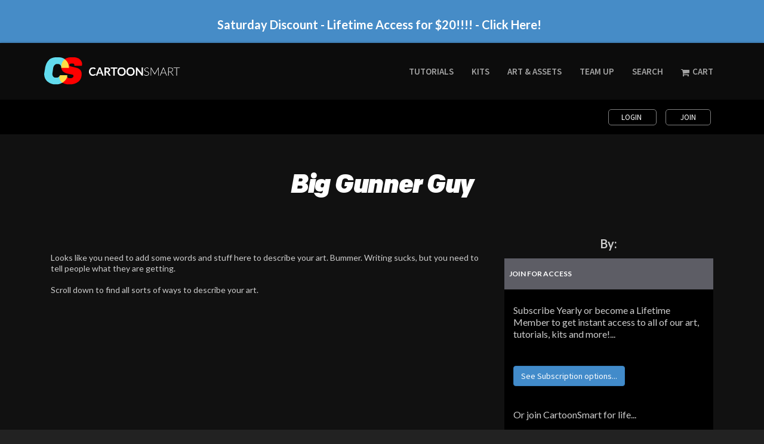

--- FILE ---
content_type: text/html; charset=UTF-8
request_url: https://cartoonsmart.com/big-gunner-guy-royalty-free-game-art-1591/
body_size: 44621
content:
<!DOCTYPE html>

<!--// OPEN HTML //-->
<html lang="en-US">

<!--// OPEN HEAD //-->
<head>
    <!--// this next line is something I inserted to be used for the AJAX search //-->
    <script src="https://ajax.googleapis.com/ajax/libs/jquery/2.1.3/jquery.min.js"></script> 
    
    
    

    
            <!--// SITE TITLE //-->
            <title>Big Gunner Guy | CartoonSmart.com</title>

            <!--// SITE META //-->
            <meta charset="UTF-8"/>
                        	                <meta name="viewport" content="width=device-width, initial-scale=1.0"/>
                                        <meta name="apple-mobile-web-app-title"
                      content="CartoonSmart">
                        
            <!--// PINGBACK & FAVICON //-->
            <link rel="pingback" href="https://cartoonsmart.com/xmlrpc.php"/>
                            <link rel="shortcut icon" href="https://cartoonsmartstreaming.s3.amazonaws.com/wp-content/uploads/2014/12/15232546/cs16.png" />
                            <link rel="apple-touch-icon-precomposed" sizes="144x144"
                      href="https://cartoonsmartstreaming.s3.amazonaws.com/wp-content/uploads/2014/12/15232556/cs144.png"/>
                                        <link rel="apple-touch-icon-precomposed" sizes="114x114"
                      href="https://cartoonsmartstreaming.s3.amazonaws.com/wp-content/uploads/2014/12/15232554/cs114.png"/>
                                        <link rel="apple-touch-icon-precomposed" sizes="72x72"
                      href="https://cartoonsmartstreaming.s3.amazonaws.com/wp-content/uploads/2014/12/15232551/cs72.png"/>
                                        <link rel="apple-touch-icon-precomposed" sizes="57x57"
                      href="https://cartoonsmartstreaming.s3.amazonaws.com/wp-content/uploads/2014/12/15232548/cs57.png"/>
            
            <script>function spbImageResizer_writeCookie(){the_cookie=document.cookie,the_cookie&&window.devicePixelRatio>=2&&(the_cookie="spb_image_resizer_pixel_ratio="+window.devicePixelRatio+";"+the_cookie,document.cookie=the_cookie)}spbImageResizer_writeCookie();</script>
            <script>
                writeCookie();
                function writeCookie() {
                    the_cookie = document.cookie;
                    if ( the_cookie ) {
                        if ( window.devicePixelRatio >= 2 ) {
                            the_cookie = "pixel_ratio=" + window.devicePixelRatio + ";" + the_cookie;
                            document.cookie = the_cookie;
                            //location = '';
                        }
                    }
                }
            </script>
        <meta name='robots' content='max-image-preview:large' />
<link rel='dns-prefetch' href='//maps.google.com' />
<link rel='dns-prefetch' href='//fonts.googleapis.com' />
<link rel="alternate" type="application/rss+xml" title="CartoonSmart.com &raquo; Feed" href="https://cartoonsmart.com/feed/" />
<link rel="alternate" type="application/rss+xml" title="CartoonSmart.com &raquo; Comments Feed" href="https://cartoonsmart.com/comments/feed/" />

<!-- Facebook Meta -->
<meta property="og:title" content="Big Gunner Guy - CartoonSmart.com"/>
<meta property="og:type" content="article"/>
<meta property="og:url" content="https://cartoonsmart.com/big-gunner-guy-royalty-free-game-art-1591/"/>
<meta property="og:site_name" content="CartoonSmart.com"/>
<meta property="og:description" content="">
<meta property="og:image" content="https://cartoonsmartstreaming.s3.amazonaws.com/wp-content/uploads/2014/12/31043629/CS-logo-transparent%401x.png"/>

<!-- Twitter Card data -->
<meta name="twitter:card" content="summary_large_image">
<meta name="twitter:title" content="Big Gunner Guy">
<meta name="twitter:description" content="">
<meta name="twitter:site" content="@cartoonsmart">
<meta name="twitter:creator" content="@cartoonsmart">
<meta property="twitter:image:src" content="https://cartoonsmartstreaming.s3.amazonaws.com/wp-content/uploads/2014/12/31043629/CS-logo-transparent%401x.png"/>


<!-- Google Authorship and Publisher Markup -->
<link rel="author" href="https://plus.google.com/cartoonsmart/posts"/>
<link rel="publisher" href="https://plus.google.com/cartoonsmart"/>
<link rel='stylesheet' id='wp-block-library-css' href='https://cartoonsmart.com/wp-includes/css/dist/block-library/style.min.css?ver=6.1.1' type='text/css' media='all' />
<link rel='stylesheet' id='classic-theme-styles-css' href='https://cartoonsmart.com/wp-includes/css/classic-themes.min.css?ver=1' type='text/css' media='all' />
<style id='global-styles-inline-css' type='text/css'>
body{--wp--preset--color--black: #000000;--wp--preset--color--cyan-bluish-gray: #abb8c3;--wp--preset--color--white: #ffffff;--wp--preset--color--pale-pink: #f78da7;--wp--preset--color--vivid-red: #cf2e2e;--wp--preset--color--luminous-vivid-orange: #ff6900;--wp--preset--color--luminous-vivid-amber: #fcb900;--wp--preset--color--light-green-cyan: #7bdcb5;--wp--preset--color--vivid-green-cyan: #00d084;--wp--preset--color--pale-cyan-blue: #8ed1fc;--wp--preset--color--vivid-cyan-blue: #0693e3;--wp--preset--color--vivid-purple: #9b51e0;--wp--preset--gradient--vivid-cyan-blue-to-vivid-purple: linear-gradient(135deg,rgba(6,147,227,1) 0%,rgb(155,81,224) 100%);--wp--preset--gradient--light-green-cyan-to-vivid-green-cyan: linear-gradient(135deg,rgb(122,220,180) 0%,rgb(0,208,130) 100%);--wp--preset--gradient--luminous-vivid-amber-to-luminous-vivid-orange: linear-gradient(135deg,rgba(252,185,0,1) 0%,rgba(255,105,0,1) 100%);--wp--preset--gradient--luminous-vivid-orange-to-vivid-red: linear-gradient(135deg,rgba(255,105,0,1) 0%,rgb(207,46,46) 100%);--wp--preset--gradient--very-light-gray-to-cyan-bluish-gray: linear-gradient(135deg,rgb(238,238,238) 0%,rgb(169,184,195) 100%);--wp--preset--gradient--cool-to-warm-spectrum: linear-gradient(135deg,rgb(74,234,220) 0%,rgb(151,120,209) 20%,rgb(207,42,186) 40%,rgb(238,44,130) 60%,rgb(251,105,98) 80%,rgb(254,248,76) 100%);--wp--preset--gradient--blush-light-purple: linear-gradient(135deg,rgb(255,206,236) 0%,rgb(152,150,240) 100%);--wp--preset--gradient--blush-bordeaux: linear-gradient(135deg,rgb(254,205,165) 0%,rgb(254,45,45) 50%,rgb(107,0,62) 100%);--wp--preset--gradient--luminous-dusk: linear-gradient(135deg,rgb(255,203,112) 0%,rgb(199,81,192) 50%,rgb(65,88,208) 100%);--wp--preset--gradient--pale-ocean: linear-gradient(135deg,rgb(255,245,203) 0%,rgb(182,227,212) 50%,rgb(51,167,181) 100%);--wp--preset--gradient--electric-grass: linear-gradient(135deg,rgb(202,248,128) 0%,rgb(113,206,126) 100%);--wp--preset--gradient--midnight: linear-gradient(135deg,rgb(2,3,129) 0%,rgb(40,116,252) 100%);--wp--preset--duotone--dark-grayscale: url('#wp-duotone-dark-grayscale');--wp--preset--duotone--grayscale: url('#wp-duotone-grayscale');--wp--preset--duotone--purple-yellow: url('#wp-duotone-purple-yellow');--wp--preset--duotone--blue-red: url('#wp-duotone-blue-red');--wp--preset--duotone--midnight: url('#wp-duotone-midnight');--wp--preset--duotone--magenta-yellow: url('#wp-duotone-magenta-yellow');--wp--preset--duotone--purple-green: url('#wp-duotone-purple-green');--wp--preset--duotone--blue-orange: url('#wp-duotone-blue-orange');--wp--preset--font-size--small: 13px;--wp--preset--font-size--medium: 20px;--wp--preset--font-size--large: 36px;--wp--preset--font-size--x-large: 42px;--wp--preset--spacing--20: 0.44rem;--wp--preset--spacing--30: 0.67rem;--wp--preset--spacing--40: 1rem;--wp--preset--spacing--50: 1.5rem;--wp--preset--spacing--60: 2.25rem;--wp--preset--spacing--70: 3.38rem;--wp--preset--spacing--80: 5.06rem;}:where(.is-layout-flex){gap: 0.5em;}body .is-layout-flow > .alignleft{float: left;margin-inline-start: 0;margin-inline-end: 2em;}body .is-layout-flow > .alignright{float: right;margin-inline-start: 2em;margin-inline-end: 0;}body .is-layout-flow > .aligncenter{margin-left: auto !important;margin-right: auto !important;}body .is-layout-constrained > .alignleft{float: left;margin-inline-start: 0;margin-inline-end: 2em;}body .is-layout-constrained > .alignright{float: right;margin-inline-start: 2em;margin-inline-end: 0;}body .is-layout-constrained > .aligncenter{margin-left: auto !important;margin-right: auto !important;}body .is-layout-constrained > :where(:not(.alignleft):not(.alignright):not(.alignfull)){max-width: var(--wp--style--global--content-size);margin-left: auto !important;margin-right: auto !important;}body .is-layout-constrained > .alignwide{max-width: var(--wp--style--global--wide-size);}body .is-layout-flex{display: flex;}body .is-layout-flex{flex-wrap: wrap;align-items: center;}body .is-layout-flex > *{margin: 0;}:where(.wp-block-columns.is-layout-flex){gap: 2em;}.has-black-color{color: var(--wp--preset--color--black) !important;}.has-cyan-bluish-gray-color{color: var(--wp--preset--color--cyan-bluish-gray) !important;}.has-white-color{color: var(--wp--preset--color--white) !important;}.has-pale-pink-color{color: var(--wp--preset--color--pale-pink) !important;}.has-vivid-red-color{color: var(--wp--preset--color--vivid-red) !important;}.has-luminous-vivid-orange-color{color: var(--wp--preset--color--luminous-vivid-orange) !important;}.has-luminous-vivid-amber-color{color: var(--wp--preset--color--luminous-vivid-amber) !important;}.has-light-green-cyan-color{color: var(--wp--preset--color--light-green-cyan) !important;}.has-vivid-green-cyan-color{color: var(--wp--preset--color--vivid-green-cyan) !important;}.has-pale-cyan-blue-color{color: var(--wp--preset--color--pale-cyan-blue) !important;}.has-vivid-cyan-blue-color{color: var(--wp--preset--color--vivid-cyan-blue) !important;}.has-vivid-purple-color{color: var(--wp--preset--color--vivid-purple) !important;}.has-black-background-color{background-color: var(--wp--preset--color--black) !important;}.has-cyan-bluish-gray-background-color{background-color: var(--wp--preset--color--cyan-bluish-gray) !important;}.has-white-background-color{background-color: var(--wp--preset--color--white) !important;}.has-pale-pink-background-color{background-color: var(--wp--preset--color--pale-pink) !important;}.has-vivid-red-background-color{background-color: var(--wp--preset--color--vivid-red) !important;}.has-luminous-vivid-orange-background-color{background-color: var(--wp--preset--color--luminous-vivid-orange) !important;}.has-luminous-vivid-amber-background-color{background-color: var(--wp--preset--color--luminous-vivid-amber) !important;}.has-light-green-cyan-background-color{background-color: var(--wp--preset--color--light-green-cyan) !important;}.has-vivid-green-cyan-background-color{background-color: var(--wp--preset--color--vivid-green-cyan) !important;}.has-pale-cyan-blue-background-color{background-color: var(--wp--preset--color--pale-cyan-blue) !important;}.has-vivid-cyan-blue-background-color{background-color: var(--wp--preset--color--vivid-cyan-blue) !important;}.has-vivid-purple-background-color{background-color: var(--wp--preset--color--vivid-purple) !important;}.has-black-border-color{border-color: var(--wp--preset--color--black) !important;}.has-cyan-bluish-gray-border-color{border-color: var(--wp--preset--color--cyan-bluish-gray) !important;}.has-white-border-color{border-color: var(--wp--preset--color--white) !important;}.has-pale-pink-border-color{border-color: var(--wp--preset--color--pale-pink) !important;}.has-vivid-red-border-color{border-color: var(--wp--preset--color--vivid-red) !important;}.has-luminous-vivid-orange-border-color{border-color: var(--wp--preset--color--luminous-vivid-orange) !important;}.has-luminous-vivid-amber-border-color{border-color: var(--wp--preset--color--luminous-vivid-amber) !important;}.has-light-green-cyan-border-color{border-color: var(--wp--preset--color--light-green-cyan) !important;}.has-vivid-green-cyan-border-color{border-color: var(--wp--preset--color--vivid-green-cyan) !important;}.has-pale-cyan-blue-border-color{border-color: var(--wp--preset--color--pale-cyan-blue) !important;}.has-vivid-cyan-blue-border-color{border-color: var(--wp--preset--color--vivid-cyan-blue) !important;}.has-vivid-purple-border-color{border-color: var(--wp--preset--color--vivid-purple) !important;}.has-vivid-cyan-blue-to-vivid-purple-gradient-background{background: var(--wp--preset--gradient--vivid-cyan-blue-to-vivid-purple) !important;}.has-light-green-cyan-to-vivid-green-cyan-gradient-background{background: var(--wp--preset--gradient--light-green-cyan-to-vivid-green-cyan) !important;}.has-luminous-vivid-amber-to-luminous-vivid-orange-gradient-background{background: var(--wp--preset--gradient--luminous-vivid-amber-to-luminous-vivid-orange) !important;}.has-luminous-vivid-orange-to-vivid-red-gradient-background{background: var(--wp--preset--gradient--luminous-vivid-orange-to-vivid-red) !important;}.has-very-light-gray-to-cyan-bluish-gray-gradient-background{background: var(--wp--preset--gradient--very-light-gray-to-cyan-bluish-gray) !important;}.has-cool-to-warm-spectrum-gradient-background{background: var(--wp--preset--gradient--cool-to-warm-spectrum) !important;}.has-blush-light-purple-gradient-background{background: var(--wp--preset--gradient--blush-light-purple) !important;}.has-blush-bordeaux-gradient-background{background: var(--wp--preset--gradient--blush-bordeaux) !important;}.has-luminous-dusk-gradient-background{background: var(--wp--preset--gradient--luminous-dusk) !important;}.has-pale-ocean-gradient-background{background: var(--wp--preset--gradient--pale-ocean) !important;}.has-electric-grass-gradient-background{background: var(--wp--preset--gradient--electric-grass) !important;}.has-midnight-gradient-background{background: var(--wp--preset--gradient--midnight) !important;}.has-small-font-size{font-size: var(--wp--preset--font-size--small) !important;}.has-medium-font-size{font-size: var(--wp--preset--font-size--medium) !important;}.has-large-font-size{font-size: var(--wp--preset--font-size--large) !important;}.has-x-large-font-size{font-size: var(--wp--preset--font-size--x-large) !important;}
.wp-block-navigation a:where(:not(.wp-element-button)){color: inherit;}
:where(.wp-block-columns.is-layout-flex){gap: 2em;}
.wp-block-pullquote{font-size: 1.5em;line-height: 1.6;}
</style>
<link rel='stylesheet' id='edd-styles-css' href='https://cartoonsmart.com/wp-content/plugins/easy-digital-downloads/templates/edd.min.css?ver=2.11.5' type='text/css' media='all' />
<link rel='stylesheet' id='spb-frontend-css' href='https://cartoonsmart.com/wp-content/plugins/swift-framework/includes/page-builder/frontend-assets/css/spb-styles.css' type='text/css' media='all' />
<link rel='stylesheet' id='swift-slider-css' href='https://cartoonsmart.com/wp-content/plugins/swift-framework/includes/swift-slider/assets/css/swift-slider.css' type='text/css' media='all' />
<link rel='stylesheet' id='wpcw-frontend-css' href='https://cartoonsmart.com/wp-content/plugins/wp-courseware/assets/css/frontend.css?ver=4.2.0' type='text/css' media='all' />
<link rel='stylesheet' id='edd-recurring-css' href='https://cartoonsmart.com/wp-content/plugins/edd-recurring/assets/css/styles.css?ver=2.11.8.1' type='text/css' media='all' />
<link rel='stylesheet' id='buttons-css' href='https://cartoonsmart.com/wp-includes/css/buttons.min.css?ver=6.1.1' type='text/css' media='all' />
<link rel='stylesheet' id='dashicons-css' href='https://cartoonsmart.com/wp-includes/css/dashicons.min.css?ver=6.1.1' type='text/css' media='all' />
<link rel='stylesheet' id='mediaelement-css' href='https://cartoonsmart.com/wp-includes/js/mediaelement/mediaelementplayer-legacy.min.css?ver=4.2.17' type='text/css' media='all' />
<link rel='stylesheet' id='wp-mediaelement-css' href='https://cartoonsmart.com/wp-includes/js/mediaelement/wp-mediaelement.min.css?ver=6.1.1' type='text/css' media='all' />
<link rel='stylesheet' id='media-views-css' href='https://cartoonsmart.com/wp-includes/css/media-views.min.css?ver=6.1.1' type='text/css' media='all' />
<link rel='stylesheet' id='imgareaselect-css' href='https://cartoonsmart.com/wp-includes/js/imgareaselect/imgareaselect.css?ver=0.9.8' type='text/css' media='all' />
<link rel='stylesheet' id='bootstrap-css' href='https://cartoonsmart.com/wp-content/themes/cardinal/css/bootstrap.min.css' type='text/css' media='all' />
<link rel='stylesheet' id='ssgizmo-css' href='https://cartoonsmart.com/wp-content/themes/cardinal/css/ss-gizmo.css' type='text/css' media='all' />
<link rel='stylesheet' id='fontawesome-css' href='https://cartoonsmart.com/wp-content/themes/cardinal/css/font-awesome.min.css' type='text/css' media='all' />
<link rel='stylesheet' id='sf-main-css' href='https://cartoonsmart.com/wp-content/themes/cardinal/style.css' type='text/css' media='all' />
<link rel='stylesheet' id='sf-responsive-css' href='https://cartoonsmart.com/wp-content/themes/cardinal/css/responsive.css' type='text/css' media='screen' />
<link rel='stylesheet' id='redux-google-fonts-sf_cardinal_options-css' href='https://fonts.googleapis.com/css?family=Lato%3A100%2C300%2C400%2C700%2C900%2C100italic%2C300italic%2C400italic%2C700italic%2C900italic%7CSource+Sans+Pro%3A200%2C300%2C400%2C600%2C700%2C900%2C200italic%2C300italic%2C400italic%2C600italic%2C700italic%2C900italic&#038;subset=latin&#038;ver=1768621338' type='text/css' media='all' />
<script type='text/javascript' src='https://cartoonsmart.com/wp-includes/js/jquery/jquery.min.js?ver=3.6.1' id='jquery-core-js'></script>
<script type='text/javascript' src='https://cartoonsmart.com/wp-includes/js/jquery/jquery-migrate.min.js?ver=3.3.2' id='jquery-migrate-js'></script>
<script type='text/javascript' src='https://cartoonsmart.com/wp-content/plugins/swift-framework/public/js/lib/jquery.viewports.min.js' id='jquery-viewports-js'></script>
<script type='text/javascript' src='https://cartoonsmart.com/wp-content/plugins/swift-framework/public/js/lib/jquery.smartresize.min.js' id='jquery-smartresize-js'></script>
<script type='text/javascript' src='https://cartoonsmart.com/wp-content/plugins/wp-courseware/assets/js/countdown.js?ver=4.2.0' id='wpcw-countdown-js'></script>
<script type='text/javascript' src='https://cartoonsmart.com/wp-content/plugins/wp-courseware/assets/js/form.js?ver=4.2.0' id='wpcw-jquery-form-js'></script>
<script type='text/javascript' id='wpcw-frontend-js-extra'>
/* <![CDATA[ */
var wpcw_js_consts_fe = {"ajaxurl":"https:\/\/cartoonsmart.com\/wp-admin\/admin-ajax.php","enrollment_nonce":"65e1c7ef35","progress_nonce":"8a4992248c","str_uploading":"Uploading:","str_quiz_all_fields":"Please provide an answer for all of the questions on this page.","timer_units_hrs":"hrs","timer_units_mins":"mins","timer_units_secs":"secs"};
/* ]]> */
</script>
<script type='text/javascript' src='https://cartoonsmart.com/wp-content/plugins/wp-courseware/assets/js/frontend.js?ver=4.2.0' id='wpcw-frontend-js'></script>
<script type='text/javascript' id='utils-js-extra'>
/* <![CDATA[ */
var userSettings = {"url":"\/","uid":"0","time":"1768623246","secure":"1"};
/* ]]> */
</script>
<script type='text/javascript' src='https://cartoonsmart.com/wp-includes/js/utils.min.js?ver=6.1.1' id='utils-js'></script>
<script type='text/javascript' src='https://cartoonsmart.com/wp-includes/js/plupload/moxie.min.js?ver=1.3.5' id='moxiejs-js'></script>
<script type='text/javascript' src='https://cartoonsmart.com/wp-includes/js/plupload/plupload.min.js?ver=2.1.9' id='plupload-js'></script>
<!--[if lt IE 8]>
<script type='text/javascript' src='https://cartoonsmart.com/wp-includes/js/json2.min.js?ver=2015-05-03' id='json2-js'></script>
<![endif]-->
<script type='text/javascript' src='https://cartoonsmart.com/wp-content/themes/cardinal/js/media-uploader.js?ver=1708991591' id='some-script-js'></script>
<link rel="https://api.w.org/" href="https://cartoonsmart.com/wp-json/" /><link rel="alternate" type="application/json" href="https://cartoonsmart.com/wp-json/wp/v2/posts/194315" /><link rel="EditURI" type="application/rsd+xml" title="RSD" href="https://cartoonsmart.com/xmlrpc.php?rsd" />
<link rel="wlwmanifest" type="application/wlwmanifest+xml" href="https://cartoonsmart.com/wp-includes/wlwmanifest.xml" />
<meta name="generator" content="WordPress 6.1.1" />
<link rel="canonical" href="https://cartoonsmart.com/big-gunner-guy-royalty-free-game-art-1591/" />
<link rel='shortlink' href='https://cartoonsmart.com/?p=194315' />
<link rel="alternate" type="application/json+oembed" href="https://cartoonsmart.com/wp-json/oembed/1.0/embed?url=https%3A%2F%2Fcartoonsmart.com%2Fbig-gunner-guy-royalty-free-game-art-1591%2F" />
<link rel="alternate" type="text/xml+oembed" href="https://cartoonsmart.com/wp-json/oembed/1.0/embed?url=https%3A%2F%2Fcartoonsmart.com%2Fbig-gunner-guy-royalty-free-game-art-1591%2F&#038;format=xml" />
<meta name="generator" content="Easy Digital Downloads v2.11.5" />
			<script type="text/javascript">
			var ajaxurl = 'https://cartoonsmart.com/wp-admin/admin-ajax.php';
			</script>
			<meta name="generator" content="EDD CFM v2.2.0.1" />
<!--[if lt IE 9]><script data-cfasync="false" src="https://cartoonsmart.com/wp-content/themes/cardinal/js/respond.js"></script><script data-cfasync="false" src="https://cartoonsmart.com/wp-content/themes/cardinal/js/html5shiv.js"></script><script data-cfasync="false" src="https://cartoonsmart.com/wp-content/themes/cardinal/js/excanvas.compiled.js"></script><![endif]--><style type="text/css">
::selection, ::-moz-selection {background-color: #00bff3; color: #fff;}.accent-bg, .funded-bar .bar {background-color:#00bff3;}.accent {color:#00bff3;}.recent-post figure, span.highlighted, span.dropcap4, .loved-item:hover .loved-count, .flickr-widget li, .portfolio-grid li, .wpcf7 input.wpcf7-submit[type="submit"], .woocommerce-page nav.woocommerce-pagination ul li span.current, .woocommerce nav.woocommerce-pagination ul li span.current, figcaption .product-added, .woocommerce .wc-new-badge, .yith-wcwl-wishlistexistsbrowse a, .yith-wcwl-wishlistaddedbrowse a, .woocommerce .widget_layered_nav ul li.chosen > *, .woocommerce .widget_layered_nav_filters ul li a, .sticky-post-icon, .fw-video-close:hover {background-color: #00bff3!important; color: #ffffff;}a:hover, #sidebar a:hover, .pagination-wrap a:hover, .carousel-nav a:hover, .portfolio-pagination div:hover > i, #footer a:hover, .beam-me-up a:hover span, .portfolio-item .portfolio-item-permalink, .read-more-link, .blog-item .read-more, .blog-item-details a:hover, .author-link, #reply-title small a, span.dropcap2, .spb_divider.go_to_top a, .love-it-wrapper .loved, .comments-likes .loved span.love-count, .item-link:hover, #header-translation p a, #breadcrumbs a:hover, .ui-widget-content a:hover, .yith-wcwl-add-button a:hover, #product-img-slider li a.zoom:hover, .woocommerce .star-rating span, .article-body-wrap .share-links a:hover, ul.member-contact li a:hover, .price ins, .bag-product a.remove:hover, .bag-product-title a:hover, #back-to-top:hover,  ul.member-contact li a:hover, .fw-video-link-image:hover i, .ajax-search-results .all-results:hover, .search-result h5 a:hover .ui-state-default a:hover, .fw-video-link-icon:hover {color: #00bff3;}.carousel-wrap > a:hover, #mobile-menu ul li:hover > a {color: #00bff3!important;}.read-more i:before, .read-more em:before {color: #00bff3;}input[type="text"]:focus, input[type="email"]:focus, textarea:focus, .bypostauthor .comment-wrap .comment-avatar,.search-form input:focus, .wpcf7 input:focus, .wpcf7 textarea:focus, .ginput_container input:focus, .ginput_container textarea:focus, .mymail-form input:focus, .mymail-form textarea:focus, input[type="tel"]:focus, input[type="number"]:focus {border-color: #00bff3!important;}nav .menu ul li:first-child:after,.navigation a:hover > .nav-text, .returning-customer a:hover {border-bottom-color: #00bff3;}nav .menu ul ul li:first-child:after {border-right-color: #00bff3;}.spb_impact_text .spb_call_text {border-left-color: #00bff3;}.spb_impact_text .spb_button span {color: #fff;}.woocommerce .free-badge {background-color: #f7f7f7; color: #464646;}a[rel="tooltip"], ul.member-contact li a, a.text-link, .tags-wrap .tags a, .logged-in-as a, .comment-meta-actions .edit-link, .comment-meta-actions .comment-reply, .read-more {border-color: #333333;}.super-search-go {border-color: #00bff3!important;}.super-search-go:hover {background: #00bff3!important;border-color: #00bff3!important;}.owl-pagination .owl-page span {background-color: #e4e4e4;}.owl-pagination .owl-page::after {background-color: #00bff3;}.owl-pagination .owl-page:hover span, .owl-pagination .owl-page.active a {background-color: #f7f7f7;}body.header-below-slider .home-slider-wrap #slider-continue:hover {border-color: #00bff3;}body.header-below-slider .home-slider-wrap #slider-continue:hover i {color: #00bff3;}#one-page-nav li a:hover > i {background: #00bff3;}#one-page-nav li.selected a:hover > i {border-color: #00bff3;}#one-page-nav li .hover-caption {background: #00bff3; color: #ffffff;}#one-page-nav li .hover-caption:after {border-left-color: #00bff3;}.loading-bar-transition .pace .pace-progress {background-color: #00bff3;}body, .layout-fullwidth #container {background-color: #222222;}#main-container, .tm-toggle-button-wrap a {background-color: #ffffff;}#main-container, .blog-items.timeline-items .standard-post-content {background-color: #111111;}a, .ui-widget-content a, #respond .form-submit input[type="submit"] {color: #333333;}a:hover, a:focus {color: #333333;}.pagination-wrap li a:hover, ul.bar-styling li:not(.selected) > a:hover, ul.bar-styling li > .comments-likes:hover, ul.page-numbers li > a:hover, ul.page-numbers li > span.current {color: #ffffff!important;background: #00bff3;border-color: #00bff3;}ul.bar-styling li > .comments-likes:hover * {color: #ffffff!important;}.pagination-wrap li a, .pagination-wrap li span, .pagination-wrap li span.expand, ul.bar-styling li > a, ul.bar-styling li > div, ul.page-numbers li > a, ul.page-numbers li > span, .curved-bar-styling, ul.bar-styling li > form input, .spb_directory_filter_below {border-color: #e4e4e4;}ul.bar-styling li > a, ul.bar-styling li > span, ul.bar-styling li > div, ul.bar-styling li > form input {background-color: #ffffff;}input[type="text"], input[type="email"], input[type="password"], textarea, select, .wpcf7 input[type="text"], .wpcf7 input[type="email"], .wpcf7 textarea, .wpcf7 select, .ginput_container input[type="text"], .ginput_container input[type="email"], .ginput_container textarea, .ginput_container select, .mymail-form input[type="text"], .mymail-form input[type="email"], .mymail-form textarea, .mymail-form select, input[type="date"], input[type="tel"], input.input-text, input[type="number"] {border-color: #e4e4e4;background-color: #f4f4f4;color:#666666;}input[type="submit"], button[type="submit"], input[type="file"], select {border-color: #e4e4e4;}input[type="submit"]:hover, button[type="submit"]:hover, .wpcf7 input.wpcf7-submit[type="submit"]:hover, .gform_wrapper input[type="submit"]:hover, .mymail-form input[type="submit"]:hover {background: #f7f7f7!important;border-color: #464646!important; color: #464646!important;}textarea:focus, input:focus {border-color: #999!important;}.modal-header {background: #f7f7f7;}.recent-post .post-details, .portfolio-item h5.portfolio-subtitle, .search-item-content time, .search-item-content span, .portfolio-details-wrap .date {color: #636363;}ul.bar-styling li.facebook > a:hover {color: #fff!important;background: #3b5998;border-color: #3b5998;}ul.bar-styling li.twitter > a:hover {color: #fff!important;background: #4099FF;border-color: #4099FF;}ul.bar-styling li.google-plus > a:hover {color: #fff!important;background: #d34836;border-color: #d34836;}ul.bar-styling li.pinterest > a:hover {color: #fff!important;background: #cb2027;border-color: #cb2027;}#top-bar {background: #0c0c0c;}#top-bar .tb-text {color: #fcfcfc;}#top-bar .tb-text > a, #top-bar nav .menu > li > a {color: #a3a3a3;}#top-bar .menu li {border-left-color: #595959; border-right-color: #595959;}#top-bar .menu > li > a, #top-bar .menu > li.parent:after {color: #a3a3a3;}#top-bar .menu > li > a:hover, #top-bar a:hover {color: #fe504f;}.header-wrap, .header-standard-overlay #header, .vertical-header .header-wrap #header-section, #header-section .is-sticky #header.sticky-header {background-color:#0c0c0c;}.header-left, .header-right, .vertical-menu-bottom .copyright {color: #222;}.header-left a, .header-right a, .vertical-menu-bottom .copyright a, #header .header-left ul.menu > li > a.header-search-link-alt, #header .header-right ul.menu > li > a.header-search-link-alt {color: #222;}.header-left a:hover, .header-right a:hover, .vertical-menu-bottom .copyright a:hover {color: #ff8b00;}#header .header-left ul.menu > li:hover > a.header-search-link-alt, #header .header-right ul.menu > li:hover > a.header-search-link-alt {color: #ff8b00!important;}#header-search a:hover, .super-search-close:hover {color: #00bff3;}.sf-super-search {background-color: #f7f7f7;}.sf-super-search .search-options .ss-dropdown > span, .sf-super-search .search-options input {color: #00bff3; border-bottom-color: #00bff3;}.sf-super-search .search-options .ss-dropdown ul li .fa-check {color: #00bff3;}.sf-super-search-go:hover, .sf-super-search-close:hover { background-color: #00bff3; border-color: #00bff3; color: #ffffff;}#header-languages .current-language {background: #4c4c4c; color: #000000;}#header-section #main-nav {border-top-color: #161616;}.ajax-search-wrap {background-color:#1c1c1c}.ajax-search-wrap, .ajax-search-results, .search-result-pt .search-result, .vertical-header .ajax-search-results {border-color: #161616;}.page-content {border-bottom-color: #e4e4e4;}.ajax-search-wrap input[type="text"], .search-result-pt h6, .no-search-results h6, .search-result h5 a, .no-search-results p {color: #a3a3a3;}.search-item-content time {color: #161616;}#mobile-top-text, #mobile-header {background-color: #0c0c0c;border-bottom-color:#515151;}#mobile-top-text, #mobile-logo h1 {color: #222;}#mobile-top-text a, #mobile-header a {color: #222;}#mobile-header a.mobile-menu-link span.menu-bars, #mobile-header a.mobile-menu-link span.menu-bars:before, #mobile-header a.mobile-menu-link span.menu-bars:after {background-color: #222;}#mobile-menu-wrap, #mobile-cart-wrap {background-color: #222222;color: #e4e4e4;}.mobile-search-form input[type="text"] {color: #e4e4e4;border-bottom-color: #444;}#mobile-menu-wrap a, #mobile-cart-wrap a:not(.sf-button) {color: #fff;}#mobile-menu-wrap a:hover, #mobile-cart-wrap a:not(.sf-button):hover {color: #fe504f;}#mobile-cart-wrap .shopping-bag-item > a.cart-contents, #mobile-cart-wrap .bag-product, #mobile-cart-wrap .bag-empty {border-bottom-color: #444;}#mobile-menu ul li, .mobile-cart-menu li, .mobile-cart-menu .bag-header, .mobile-cart-menu .bag-product, .mobile-cart-menu .bag-empty {border-color: #444;}a.mobile-menu-link span, a.mobile-menu-link span:before, a.mobile-menu-link span:after {background: #fff;}a.mobile-menu-link:hover span, a.mobile-menu-link:hover span:before, a.mobile-menu-link:hover span:after {background: #fe504f;}.full-center #main-navigation ul.menu > li > a, .full-center .header-right ul.menu > li > a, .full-center nav.float-alt-menu ul.menu > li > a, .full-center .header-right div.text {height:95px;line-height:95px;}.full-center #header, .full-center .float-menu {height:95px;}.full-center nav li.menu-item.sf-mega-menu > ul.sub-menu, .full-center .ajax-search-wrap {top:95px!important;}.browser-ff #logo a {height:55;}.browser-ff .full-center #logo a, .full-center #logo {height:95px;}#logo.has-img img {max-height:55px;}#mobile-logo.has-img img {max-height:55px;}#logo.has-img, .header-left, .header-right {height:55px;}#mobile-logo {max-height:55px;max-width:250px;}.full-center #logo.has-img a > img {height: 55px;}.header-left, .header-right {line-height:55px;}#logo img.retina {width:250px;}#logo.has-img a > img {padding: 20px 0;}#logo.has-img a {height:95px;}#logo.has-img a > img {padding:0;}.full-center.resized-header #main-navigation ul.menu > li > a, .full-center.resized-header .header-right ul.menu > li > a, .full-center.resized-header nav.float-alt-menu ul.menu > li > a, .full-center.resized-header .header-right div.text {height:75px;line-height:75px;}.full-center.resized-header #logo, .full-center.resized-header #logo.no-img a {height:75px;}.full-center.resized-header #header, .full-center.resized-header .float-menu {height:75px;}.full-center.resized-header nav ul.menu > li.menu-item > ul.sub-menu, .full-center.resized-header nav li.menu-item.sf-mega-menu > ul.sub-menu, .full-center.resized-header nav li.menu-item.sf-mega-menu-alt > ul.sub-menu, .full-center.resized-header .ajax-search-wrap {top:75px!important;}.browser-ff .resized-header #logo a {height:75px;}.resized-header #logo.has-img a {height:75px;}.full-center.resized-header nav.float-alt-menu ul.menu > li > ul.sub-menu {top:75px!important;}#main-nav, .header-wrap[class*="page-header-naked"] #header-section .is-sticky #main-nav, #header-section .is-sticky .sticky-header, #header-section.header-5 #header, .header-wrap[class*="page-header-naked"] #header .is-sticky .sticky-header, .header-wrap[class*="page-header-naked"] #header-section.header-5 #header .is-sticky .sticky-header {background-color: #1c1c1c;}#main-nav {border-color: #161616;border-top-style: solid;}nav#main-navigation .menu > li > a span.nav-line {background-color: #07c1b6;}.show-menu {background-color: #f7f7f7;color: #464646;}nav .menu > li:before {background: #07c1b6;}nav .menu .sub-menu .parent > a:after {border-left-color: #07c1b6;}nav .menu ul.sub-menu {background-color: #0a0a0a;}nav .menu ul.sub-menu li {border-top-color: #161616;border-top-style: solid;}li.menu-item.sf-mega-menu > ul.sub-menu > li {border-top-color: #161616;border-top-style: solid;}li.menu-item.sf-mega-menu > ul.sub-menu > li {border-right-color: #161616;border-right-style: solid;}nav .menu > li.menu-item > a, nav.std-menu .menu > li > a {color: #a3a3a3;}#main-nav ul.menu > li, #main-nav ul.menu > li:first-child, #main-nav ul.menu > li:first-child, .full-center nav#main-navigation ul.menu > li, .full-center nav#main-navigation ul.menu > li:first-child, .full-center #header nav.float-alt-menu ul.menu > li {border-color: #161616;}nav ul.menu > li.menu-item.sf-menu-item-btn > a > span.menu-item-text {border-color: #a3a3a3;background-color: #a3a3a3;color: #27bff7;}nav ul.menu > li.menu-item.sf-menu-item-btn:hover > a > span.menu-item-text {border-color: #00bff3; background-color: #00bff3; color: #ffffff;}#main-nav ul.menu > li, .full-center nav#main-navigation ul.menu > li, .full-center nav.float-alt-menu ul.menu > li, .full-center #header nav.float-alt-menu ul.menu > li {border-width: 0;}#main-nav ul.menu > li:first-child, .full-center nav#main-navigation ul.menu > li:first-child {border-width: 0;margin-left: -15px;}#main-nav .menu-right {right: -5px;}nav .menu > li.menu-item:hover > a, nav.std-menu .menu > li:hover > a {color: #27bff7!important;}nav .menu li.current-menu-ancestor > a, nav .menu li.current-menu-item > a, nav .menu li.current-scroll-item > a, #mobile-menu .menu ul li.current-menu-item > a {color: #eaeaea;}nav .menu > li:hover > a {background-color: #303030;color: #27bff7!important;}nav .menu ul.sub-menu li.menu-item > a, nav .menu ul.sub-menu li > span, nav.std-menu ul.sub-menu {color: #939393;}nav .menu ul.sub-menu li.menu-item:hover > a {color: #000000!important; background: #4c4c4c;}nav .menu li.parent > a:after, nav .menu li.parent > a:after:hover {color: #aaa;}nav .menu ul.sub-menu li.current-menu-ancestor > a, nav .menu ul.sub-menu li.current-menu-item > a {color: #000000!important; background: #4c4c4c;}#main-nav .header-right ul.menu > li, .wishlist-item {border-left-color: #161616;}.bag-header, .bag-product, .bag-empty, .wishlist-empty {border-color: #161616;}.bag-buttons a.checkout-button, .bag-buttons a.create-account-button, .woocommerce input.button.alt, .woocommerce .alt-button, .woocommerce button.button.alt {background: #00bff3; color: #ffffff;}.woocommerce .button.update-cart-button:hover {background: #00bff3; color: #ffffff;}.woocommerce input.button.alt:hover, .woocommerce .alt-button:hover, .woocommerce button.button.alt:hover {background: #00bff3; color: #ffffff;}.shopping-bag:before, nav .menu ul.sub-menu li:first-child:before {border-bottom-color: #07c1b6;}a.overlay-menu-link span, a.overlay-menu-link span:before, a.overlay-menu-link span:after {background: #222;}a.overlay-menu-link:hover span, a.overlay-menu-link:hover span:before, a.overlay-menu-link:hover span:after {background: #ff8b00;}.overlay-menu-open #logo h1, .overlay-menu-open .header-left, .overlay-menu-open .header-right, .overlay-menu-open .header-left a, .overlay-menu-open .header-right a {color: #ffffff!important;}#overlay-menu nav ul li a, .overlay-menu-open a.overlay-menu-link {color: #ffffff;}#overlay-menu {background-color: #fe504f;}#overlay-menu {background-color: rgba(254,80,79, 0.95);}#overlay-menu nav li:hover > a {color: #fe504f!important;}.contact-menu-link.slide-open {color: #ff8b00;}#base-promo, .sf-promo-bar {background-color: #000000;}#base-promo > p, #base-promo.footer-promo-text > a, #base-promo.footer-promo-arrow > a, .sf-promo-bar > p, .sf-promo-bar.promo-text > a, .sf-promo-bar.promo-arrow > a {color: #ffffff;}#base-promo.footer-promo-arrow:hover, #base-promo.footer-promo-text:hover, .sf-promo-bar.promo-arrow:hover, .sf-promo-bar.promo-text:hover {background-color: #00bff3!important;color: #ffffff!important;}#base-promo.footer-promo-arrow:hover > *, #base-promo.footer-promo-text:hover > *, .sf-promo-bar.promo-arrow:hover > *, .sf-promo-bar.promo-text:hover > * {color: #ffffff!important;}#breadcrumbs {background-color:#e4e4e4;color:#666666;}#breadcrumbs a, #breadcrumb i {color:#999999;}.page-heading {background-color: #f7f7f7;}.page-heading h1, .page-heading h3 {color: #464646;}.page-heading .heading-text, .fancy-heading .heading-text {text-align: center;}body {color: #636363;}h1, h1 a {color: #464646;}h2, h2 a {color: #464646;}h3, h3 a {color: #464646;}h4, h4 a, .carousel-wrap > a {color: #464646;}h5, h5 a {color: #464646;}h6, h6 a {color: #545454;}figure.animated-overlay figcaption {background-color: #22a8d8;}figure.animated-overlay figcaption {background-color: rgba(34,168,216, 0.90);}figure.animated-overlay figcaption * {color: #ffffff;}figcaption .thumb-info .name-divide {background-color: #ffffff;}.bold-design figure.animated-overlay figcaption:before {background-color: #22a8d8;color: #ffffff;}.article-divider {background: #e4e4e4;}.post-pagination-wrap {background-color:#444;}.post-pagination-wrap .next-article > *, .post-pagination-wrap .next-article a, .post-pagination-wrap .prev-article > *, .post-pagination-wrap .prev-article a {color:#fff;}.post-pagination-wrap .next-article a:hover, .post-pagination-wrap .prev-article a:hover {color: #00bff3;}.article-extras {background-color:#f7f7f7;}.review-bar {background-color:#f7f7f7;}.review-bar .bar, .review-overview-wrap .overview-circle {background-color:#2e2e36;color:#fff;}.posts-type-bright .recent-post .post-item-details {border-top-color:#e4e4e4;}table {border-bottom-color: #e4e4e4;}table td {border-top-color: #e4e4e4;}.read-more-button, #comments-list li .comment-wrap {border-color: #e4e4e4;}.read-more-button:hover {color: #00bff3;border-color: #00bff3;}.testimonials.carousel-items li .testimonial-text {background-color: #f7f7f7;}.widget ul li, .widget.widget_lip_most_loved_widget li {border-color: #e4e4e4;}.widget.widget_lip_most_loved_widget li {background: #ffffff; border-color: #e4e4e4;}.widget_lip_most_loved_widget .loved-item > span {color: #636363;}.widget .wp-tag-cloud li a {background: #f7f7f7; border-color: #e4e4e4;}.widget .tagcloud a:hover, .widget ul.wp-tag-cloud li:hover > a {background-color: #00bff3; color: #ffffff;}.loved-item .loved-count > i {color: #636363;background: #e4e4e4;}.subscribers-list li > a.social-circle {color: #464646;background: #f7f7f7;}.subscribers-list li:hover > a.social-circle {color: #fbfbfb;background: #00bff3;}.sidebar .widget_categories ul > li a, .sidebar .widget_archive ul > li a, .sidebar .widget_nav_menu ul > li a, .sidebar .widget_meta ul > li a, .sidebar .widget_recent_entries ul > li, .widget_product_categories ul > li a, .widget_layered_nav ul > li a, .widget_display_replies ul > li a, .widget_display_forums ul > li a, .widget_display_topics ul > li a {color: #333333;}.sidebar .widget_categories ul > li a:hover, .sidebar .widget_archive ul > li a:hover, .sidebar .widget_nav_menu ul > li a:hover, .widget_nav_menu ul > li.current-menu-item a, .sidebar .widget_meta ul > li a:hover, .sidebar .widget_recent_entries ul > li a:hover, .widget_product_categories ul > li a:hover, .widget_layered_nav ul > li a:hover, .widget_edd_categories_tags_widget ul li a:hover, .widget_display_replies ul li, .widget_display_forums ul > li a:hover, .widget_display_topics ul > li a:hover {color: #333333;}#calendar_wrap caption {border-bottom-color: #f7f7f7;}.sidebar .widget_calendar tbody tr > td a {color: #464646;background-color: #f7f7f7;}.sidebar .widget_calendar tbody tr > td a:hover {background-color: #00bff3;}.sidebar .widget_calendar tfoot a {color: #f7f7f7;}.sidebar .widget_calendar tfoot a:hover {color: #00bff3;}.widget_calendar #calendar_wrap, .widget_calendar th, .widget_calendar tbody tr > td, .widget_calendar tbody tr > td.pad {border-color: #e4e4e4;}.widget_sf_infocus_widget .infocus-item h5 a {color: #f7f7f7;}.widget_sf_infocus_widget .infocus-item h5 a:hover {color: #00bff3;}.sidebar .widget hr {border-color: #e4e4e4;}.widget ul.flickr_images li a:after, .portfolio-grid li a:after {color: #ffffff;}.portfolio-item {border-bottom-color: #e4e4e4;}.masonry-items .portfolio-item-details {background: #f7f7f7;}.spb_portfolio_carousel_widget .portfolio-item {background: #ffffff;}.masonry-items .blog-item .blog-details-wrap:before {background-color: #f7f7f7;}.masonry-items .portfolio-item figure {border-color: #e4e4e4;}.portfolio-details-wrap span span {color: #666;}.share-links > a:hover {color: #00bff3;}#infscr-loading .spinner > div {background: #e4e4e4;}.blog-aux-options li.selected a {background: #00bff3;border-color: #00bff3;color: #ffffff;}.blog-filter-wrap .aux-list li:hover {border-bottom-color: transparent;}.blog-filter-wrap .aux-list li:hover a {color: #ffffff;background: #00bff3;}.mini-blog-item-wrap, .mini-items .mini-alt-wrap, .mini-items .mini-alt-wrap .quote-excerpt, .mini-items .mini-alt-wrap .link-excerpt, .masonry-items .blog-item .quote-excerpt, .masonry-items .blog-item .link-excerpt, .timeline-items .standard-post-content .quote-excerpt, .timeline-items .standard-post-content .link-excerpt, .post-info, .author-info-wrap, .body-text .link-pages, .page-content .link-pages, .posts-type-list .recent-post, .standard-items .blog-item .standard-post-content {border-color: #e4e4e4;}.standard-post-date, .timeline {background: #e4e4e4;}.timeline-items .standard-post-content {background: #ffffff;}.timeline-items .format-quote .standard-post-content:before, .timeline-items .standard-post-content.no-thumb:before {border-left-color: #f7f7f7;}.search-item-img .img-holder {background: #f7f7f7;border-color:#e4e4e4;}.masonry-items .blog-item .masonry-item-wrap {background: #f7f7f7;}.mini-items .blog-item-details, .share-links, .single-portfolio .share-links, .single .pagination-wrap, ul.post-filter-tabs li a {border-color: #e4e4e4;}.related-item figure {background-color: #f7f7f7; color: #464646}.required {color: #ee3c59;}.post-item-details .comments-likes a i, .post-item-details .comments-likes a span {color: #636363;}.posts-type-list .recent-post:hover h4 {color: #333333}.blog-grid-items .blog-item .grid-left:after {border-left-color: #ffffff;}.blog-grid-items .blog-item .grid-right:after {border-right-color: #ffffff;}.blog-item .inst-icon {background: #ffffff;color: #00bff3;}.blog-item .tweet-icon, .blog-item .post-icon, .blog-item .inst-icon {background: #c7b299;color: #464646!important;}.blog-item:hover .tweet-icon, .blog-item:hover .post-icon, .blog-item:hover .inst-icon {background: #464646;}.blog-item:hover .tweet-icon i, .blog-item:hover .post-icon i, .blog-item:hover .inst-icon i {color: #c7b299!important;}.posts-type-bold .recent-post .details-wrap, .masonry-items .blog-item .details-wrap, .blog-grid-items .blog-item > div {background: #ffffff;color: #464646;}.blog-grid-items .blog-item h2, .blog-grid-items .blog-item h6, .blog-grid-items .blog-item data, .blog-grid-items .blog-item .author span, .blog-grid-items .blog-item .tweet-text a, .masonry-items .blog-item h2, .masonry-items .blog-item h6 {color: #464646;}.posts-type-bold a, .masonry-items .blog-item a {color: #333333;}.posts-type-bold .recent-post .details-wrap:before, .masonry-items .blog-item .details-wrap:before, .posts-type-bold .recent-post.has-thumb .details-wrap:before {border-bottom-color: #ffffff;}.posts-type-bold .recent-post.has-thumb:hover .details-wrap, .posts-type-bold .recent-post.no-thumb:hover .details-wrap, .bold-items .blog-item:hover, .masonry-items .blog-item:hover .details-wrap, .blog-grid-items .blog-item:hover > div, .instagram-item .inst-overlay {background: #c7b299;}.blog-grid-items .instagram-item:hover .inst-overlay {background: rgba(199,178,153, 0.90);}.posts-type-bold .recent-post:hover .details-wrap:before, .masonry-items .blog-item:hover .details-wrap:before {border-bottom-color: #c7b299;}.posts-type-bold .recent-post:hover .details-wrap *, .bold-items .blog-item:hover *, .masonry-items .blog-item:hover .details-wrap, .masonry-items .blog-item:hover .details-wrap a, .masonry-items .blog-item:hover h2, .masonry-items .blog-item:hover h6, .masonry-items .blog-item:hover .details-wrap .quote-excerpt *, .blog-grid-items .blog-item:hover *, .instagram-item .inst-overlay data {color: #464646;}.blog-grid-items .blog-item:hover .grid-right:after {border-right-color:#c7b299;}.blog-grid-items .blog-item:hover .grid-left:after {border-left-color:#c7b299;}.bold-design .posts-type-bold .recent-post .details-wrap h2:after, .bold-design .posts-type-bold .recent-post .details-wrap h2:after, .bold-design .blog-grid-items .blog-item .tweet-text:after, .bold-design .blog-grid-items .blog-item .quote-excerpt:after, .bold-design .blog-grid-items .blog-item h2:after {background: #464646;}.bold-design .posts-type-bold .recent-post:hover .details-wrap h2:after, .bold-design .posts-type-bold .recent-post:hover .details-wrap h2:after, .bold-design .blog-grid-items .blog-item:hover .tweet-text:after, .bold-design .blog-grid-items .blog-item:hover .quote-excerpt:after, .bold-design .blog-grid-items .blog-item:hover h2:after {background: #464646;}.blog-grid-items .blog-item:hover h2, .blog-grid-items .blog-item:hover h6, .blog-grid-items .blog-item:hover data, .blog-grid-items .blog-item:hover .author span, .blog-grid-items .blog-item:hover .tweet-text a {color: #464646;}.bold-design .testimonials > li:before {background-color: #ffffff}.spb-row-expand-text {background-color: #f7f7f7;}.sf-button.accent {color: #ffffff; background-color: #00bff3;border-color: #00bff3;}.sf-button.sf-icon-reveal.accent {color: #ffffff!important; background-color: #00bff3!important;}a.sf-button.stroke-to-fill {color: #333333;}.sf-button.accent:hover {background-color: #f7f7f7;border-color: #f7f7f7;color: #464646;}a.sf-button, a.sf-button:hover, #footer a.sf-button:hover {background-image: none;color: #fff;}a.sf-button.gold, a.sf-button.gold:hover, a.sf-button.lightgrey, a.sf-button.lightgrey:hover, a.sf-button.white, a.sf-button.white:hover {color: #222!important;}a.sf-button.transparent-dark {color: #636363!important;}a.sf-button.transparent-light:hover, a.sf-button.transparent-dark:hover {color: #00bff3!important;}.sf-icon {color: #c7b299;}.sf-icon-cont, .sf-icon-cont:hover, .sf-hover .sf-icon-cont, .sf-icon-box[class*="icon-box-boxed-"] .sf-icon-cont, .sf-hover .sf-icon-box-hr {background-color: #ffffff;}.sf-hover .sf-icon-cont, .sf-hover .sf-icon-box-hr {background-color: #222!important;}.sf-hover .sf-icon-cont .sf-icon {color: #c7b299!important;}.sf-icon-box[class*="sf-icon-box-boxed-"] .sf-icon-cont:after {border-top-color: #ffffff;border-left-color: #ffffff;}.sf-hover .sf-icon-cont .sf-icon, .sf-icon-box.sf-icon-box-boxed-one .sf-icon, .sf-icon-box.sf-icon-box-boxed-three .sf-icon {color: #c7b299;}.sf-icon-box-animated .front {background: #f7f7f7; border-color: #e4e4e4;}.sf-icon-box-animated .front h3 {color: #636363;}.sf-icon-box-animated .back {background: #00bff3; border-color: #00bff3;}.sf-icon-box-animated .back, .sf-icon-box-animated .back h3 {color: #ffffff;}.client-item figure, .borderframe img {border-color: #e4e4e4;}span.dropcap3 {background: #000;color: #fff;}span.dropcap4 {color: #fff;}.spb_divider, .spb_divider.go_to_top_icon1, .spb_divider.go_to_top_icon2, .testimonials > li, .tm-toggle-button-wrap, .tm-toggle-button-wrap a, .portfolio-details-wrap, .spb_divider.go_to_top a, .widget_search form input {border-color: #e4e4e4;}.spb_divider.go_to_top_icon1 a, .spb_divider.go_to_top_icon2 a {background: #ffffff;}.divider-wrap h3.divider-heading:before, .divider-wrap h3.divider-heading:after {background: #e4e4e4;}.spb_tabs .ui-tabs .ui-tabs-panel, .spb_content_element .ui-tabs .ui-tabs-nav, .ui-tabs .ui-tabs-nav li, .spb_tabs .nav-tabs li a {border-color: #e4e4e4;}.spb_tabs .ui-tabs .ui-tabs-panel, .ui-tabs .ui-tabs-nav li.ui-tabs-active a {background: #ffffff!important;}.tabs-type-dynamic .nav-tabs li.active a, .tabs-type-dynamic .nav-tabs li a:hover {background:#00bff3;border-color:#00bff3!important;color: #00bff3;}.spb_tour .nav-tabs li.active a, .spb_tabs .nav-tabs li.active a {color: #00bff3;}.spb_accordion_section > h4:hover .ui-icon:before {border-color: #00bff3;}.spb_tour .ui-tabs .ui-tabs-nav li a, .nav-tabs>li.active>a:hover {border-color: #e4e4e4!important;}.spb_tour.span3 .ui-tabs .ui-tabs-nav li {border-color: #e4e4e4!important;}.toggle-wrap .spb_toggle, .spb_toggle_content {border-color: #e4e4e4;}.toggle-wrap .spb_toggle:hover {color: #00bff3;}.ui-accordion h4.ui-accordion-header .ui-icon {color: #636363;}.standard-browser .ui-accordion h4.ui-accordion-header.ui-state-active:hover a, .standard-browser .ui-accordion h4.ui-accordion-header:hover .ui-icon {color: #00bff3;}blockquote.pullquote {border-color: #00bff3;}.borderframe img {border-color: #eeeeee;}.spb_box_content.whitestroke {background-color: #fff;border-color: #e4e4e4;}ul.member-contact li a:hover {color: #333333;}.testimonials.carousel-items li .testimonial-text {border-color: #e4e4e4;}.testimonials.carousel-items li .testimonial-text:after {border-left-color: #e4e4e4;border-top-color: #e4e4e4;}.horizontal-break {background-color: #e4e4e4;}.horizontal-break.bold {background-color: #636363;}.progress .bar {background-color: #00bff3;}.progress.standard .bar {background: #00bff3;}.progress-bar-wrap .progress-value {color: #00bff3;}.share-button {background-color: #00afdb!important; color: #ffffff!important;}.mejs-controls .mejs-time-rail .mejs-time-current {background: #00bff3!important;}.mejs-controls .mejs-time-rail .mejs-time-loaded {background: #ffffff!important;}.pt-banner h6 {color: #ffffff;}.pinmarker-container a.pin-button:hover {background: #00bff3; color: #ffffff;}.directory-item-details .item-meta {color: #636363;}.spb_row_container .spb_tweets_slider_widget .spb-bg-color-wrap, .spb_tweets_slider_widget .spb-bg-color-wrap {background: #f7f7f7;}.spb_tweets_slider_widget .tweet-text, .spb_tweets_slider_widget .tweet-icon {color: #464646;}.spb_tweets_slider_widget .tweet-text a {color: #c7b299;}.spb_tweets_slider_widget .tweet-text a:hover {color: #c7b299;}.spb_testimonial_slider_widget .spb-bg-color-wrap {background: #f7f7f7;}.spb_testimonial_slider_widget .testimonial-text, .spb_testimonial_slider_widget cite, .spb_testimonial_slider_widget .testimonial-icon {color: #464646;}#footer {background: #111111;}#footer.footer-divider {border-top-color: #333333;}#footer, #footer p, #footer h6 {color: #cccccc;}#footer a {color: #ffffff;}#footer a:hover {color: #cccccc;}#footer .widget ul li, #footer .widget_categories ul, #footer .widget_archive ul, #footer .widget_nav_menu ul, #footer .widget_recent_comments ul, #footer .widget_meta ul, #footer .widget_recent_entries ul, #footer .widget_product_categories ul {border-color: #333333;}#copyright {background-color: #222222;border-top-color: #333333;}#copyright p, #copyright .text-left, #copyright .text-right {color: #cccccc;}#copyright a {color: #ffffff;}#copyright a:hover, #copyright nav .menu li a:hover {color: #cccccc!important;}#copyright nav .menu li {border-left-color: #333333;}#footer .widget_calendar #calendar_wrap, #footer .widget_calendar th, #footer .widget_calendar tbody tr > td, #footer .widget_calendar tbody tr > td.pad {border-color: #333333;}.widget input[type="email"] {background: #f7f7f7; color: #999}#footer .widget hr {border-color: #333333;}.woocommerce nav.woocommerce-pagination ul li a, .woocommerce nav.woocommerce-pagination ul li span, .modal-body .comment-form-rating, ul.checkout-process, #billing .proceed, ul.my-account-nav > li, .woocommerce #payment, .woocommerce-checkout p.thank-you, .woocommerce .order_details, .woocommerce-page .order_details, .woocommerce ul.products li.product figure .cart-overlay .yith-wcwl-add-to-wishlist, #product-accordion .panel, .review-order-wrap, .woocommerce form .form-row input.input-text, .woocommerce .coupon input.input-text, .woocommerce table.shop_table, .woocommerce-page table.shop_table { border-color: #e4e4e4 ;}nav.woocommerce-pagination ul li span.current, nav.woocommerce-pagination ul li a:hover {background:#00bff3!important;border-color:#00bff3;color: #ffffff!important;}.woocommerce-account p.myaccount_address, .woocommerce-account .page-content h2, p.no-items, #order_review table.shop_table, #payment_heading, .returning-customer a, .woocommerce #payment ul.payment_methods, .woocommerce-page #payment ul.payment_methods, .woocommerce .coupon, .summary-top {border-bottom-color: #e4e4e4;}p.no-items, .woocommerce-page .cart-collaterals, .woocommerce .cart_totals table tr.cart-subtotal, .woocommerce .cart_totals table tr.order-total, .woocommerce table.shop_table td, .woocommerce-page table.shop_table td, .woocommerce #payment div.form-row, .woocommerce-page #payment div.form-row {border-top-color: #e4e4e4;}.woocommerce a.button, .woocommerce button[type="submit"], .woocommerce-ordering .woo-select, .variations_form .woo-select, .add_review a, .woocommerce .coupon input.apply-coupon, .woocommerce .button.update-cart-button, .shipping-calculator-form .woo-select, .woocommerce .shipping-calculator-form .update-totals-button button, .woocommerce #billing_country_field .woo-select, .woocommerce #shipping_country_field .woo-select, .woocommerce #review_form #respond .form-submit input, .woocommerce table.my_account_orders .order-actions .button, .woocommerce .widget_price_filter .price_slider_amount .button, .woocommerce.widget .buttons a, .load-more-btn, .bag-buttons a.bag-button, .bag-buttons a.wishlist-button, #wew-submit-email-to-notify, .woocommerce input[name="save_account_details"] {background: #f7f7f7; color: #333333}.woocommerce-page nav.woocommerce-pagination ul li span.current, .woocommerce nav.woocommerce-pagination ul li span.current { color: #ffffff;}.product figcaption a.product-added {color: #ffffff;}.woocommerce ul.products li.product figure .cart-overlay, .yith-wcwl-add-button a, ul.products li.product a.quick-view-button, .yith-wcwl-add-to-wishlist, .woocommerce form.cart button.single_add_to_cart_button, .woocommerce p.cart a.single_add_to_cart_button, .lost_reset_password p.form-row input[type="submit"], .track_order p.form-row input[type="submit"], .change_password_form p input[type="submit"], .woocommerce form.register input[type="submit"], .woocommerce .wishlist_table tr td.product-add-to-cart a, .woocommerce input.button[name="save_address"], .woocommerce .woocommerce-message a.button, .woocommerce .quantity, .woocommerce-page .quantity {background: #f7f7f7;}.woocommerce .single_add_to_cart_button:disabled[disabled] {color: #333333!important; background-color: #f7f7f7!important;}.woocommerce .quantity .qty-plus:hover, .woocommerce .quantity .qty-minus:hover {color: #00bff3;}.woocommerce div.product form.cart .variations select {background-color: #f7f7f7;}.woocommerce ul.products li.product figure .cart-overlay .shop-actions > a.product-added, .woocommerce ul.products li.product figure figcaption .shop-actions > a.product-added:hover {color: #00bff3!important;}ul.products li.product .product-details .posted_in a {color: #636363;}.woocommerce table.shop_table tr td.product-remove .remove {color: #636363!important;}.woocommerce-MyAccount-navigation li {border-color: #e4e4e4;}.woocommerce-MyAccount-navigation li.is-active a, .woocommerce-MyAccount-navigation li a:hover {color: #636363;}.woocommerce form.cart button.single_add_to_cart_button, .woocommerce form.cart .yith-wcwl-add-to-wishlist a, .woocommerce .quantity input, .woocommerce .quantity .minus, .woocommerce .quantity .plus {color: #333333;}.woocommerce ul.products li.product figure .cart-overlay .shop-actions > a:hover, ul.products li.product .product-details .posted_in a:hover, .product .cart-overlay .shop-actions .jckqvBtn:hover {color: #00bff3;}.woocommerce p.cart a.single_add_to_cart_button:hover, .woocommerce-cart .wc-proceed-to-checkout a.checkout-button, .woocommerce .button.checkout-button {background: #f7f7f7; color: #00bff3 ;}.woocommerce a.button:hover, .woocommerce .coupon input.apply-coupon:hover, .woocommerce .shipping-calculator-form .update-totals-button button:hover, .woocommerce .quantity .plus:hover, .woocommerce .quantity .minus:hover, .add_review a:hover, .woocommerce #review_form #respond .form-submit input:hover, .lost_reset_password p.form-row input[type="submit"]:hover, .track_order p.form-row input[type="submit"]:hover, .change_password_form p input[type="submit"]:hover, .woocommerce table.my_account_orders .order-actions .button:hover, .woocommerce .widget_price_filter .price_slider_amount .button:hover, .woocommerce.widget .buttons a:hover, .woocommerce .wishlist_table tr td.product-add-to-cart a:hover, .woocommerce input.button[name="save_address"]:hover, .woocommerce input[name="apply_coupon"]:hover, .woocommerce form.register input[type="submit"]:hover, .woocommerce form.cart .yith-wcwl-add-to-wishlist a:hover, .load-more-btn:hover, #wew-submit-email-to-notify:hover, .woocommerce input[name="save_account_details"]:hover, .woocommerce-cart .wc-proceed-to-checkout a.checkout-button:hover, .woocommerce .button.checkout-button:hover {background: #00bff3; color: #ffffff;}.woocommerce form.cart button.single_add_to_cart_button:hover {background: #00bff3!important; color: #ffffff!important;}.woocommerce #account_details .login, .woocommerce #account_details .login h4.lined-heading span, .my-account-login-wrap .login-wrap, .my-account-login-wrap .login-wrap h4.lined-heading span, .woocommerce div.product form.cart table div.quantity {background: #f7f7f7;}.woocommerce .help-bar ul li a:hover, .woocommerce .address .edit-address:hover, .my_account_orders td.order-number a:hover, .product_meta a.inline:hover { border-bottom-color: #00bff3;}.woocommerce .order-info, .woocommerce .order-info mark {background: #00bff3; color: #ffffff;}.woocommerce #payment div.payment_box {background: #f7f7f7;}.woocommerce #payment div.payment_box:after {border-bottom-color: #f7f7f7;}.woocommerce .widget_price_filter .price_slider_wrapper .ui-widget-content {background: #f7f7f7;}.woocommerce .widget_price_filter .ui-slider-horizontal .ui-slider-range, .woocommerce .widget_price_filter .ui-slider .ui-slider-handle {background: #e4e4e4;}.yith-wcwl-wishlistexistsbrowse a:hover, .yith-wcwl-wishlistaddedbrowse a:hover {color: #ffffff;}.inner-page-wrap.full-width-shop .sidebar[class*="col-sm"] {background-color:#ffffff;}.woocommerce ul.products li.product .price, .woocommerce div.product p.price {color: #636363;}.woocommerce ul.products li.product-category .product-cat-info {background: #e4e4e4;}.woocommerce ul.products li.product-category .product-cat-info:before {border-bottom-color:#e4e4e4;}.woocommerce ul.products li.product-category a:hover .product-cat-info {background: #00bff3; color: #ffffff;}.woocommerce ul.products li.product-category a:hover .product-cat-info h3 {color: #ffffff!important;}.woocommerce ul.products li.product-category a:hover .product-cat-info:before {border-bottom-color:#00bff3;}.woocommerce input[name="apply_coupon"], .woocommerce .cart input[name="update_cart"] {background: #f7f7f7!important; color: #f7f7f7!important}.woocommerce input[name="apply_coupon"]:hover, .woocommerce .cart input[name="update_cart"]:hover {background: #00bff3!important; color: #ffffff!important;}.woocommerce div.product form.cart .variations td.label label {color: #636363;}.woocommerce ul.products li.product.product-display-gallery-bordered, .product-type-gallery-bordered .products, .product-type-gallery-bordered .products .owl-wrapper-outer, .inner-page-wrap.full-width-shop .product-type-gallery-bordered .sidebar[class*="col-sm"] {border-color:#e4e4e4;}#buddypress .activity-meta a, #buddypress .acomment-options a, #buddypress #member-group-links li a, .widget_bp_groups_widget #groups-list li, .activity-list li.bbp_topic_create .activity-content .activity-inner, .activity-list li.bbp_reply_create .activity-content .activity-inner {border-color: #e4e4e4;}#buddypress .activity-meta a:hover, #buddypress .acomment-options a:hover, #buddypress #member-group-links li a:hover {border-color: #00bff3;}#buddypress .activity-header a, #buddypress .activity-read-more a {border-color: #00bff3;}#buddypress #members-list .item-meta .activity, #buddypress .activity-header p {color: #636363;}#buddypress .pagination-links span, #buddypress .load-more.loading a {background-color: #00bff3;color: #ffffff;border-color: #00bff3;}#buddypress div.dir-search input[type="submit"], #buddypress #whats-new-submit input[type="submit"] {background: #f7f7f7; color: #f7f7f7}span.bbp-admin-links a, li.bbp-forum-info .bbp-forum-content {color: #636363;}span.bbp-admin-links a:hover {color: #00bff3;}.bbp-topic-action #favorite-toggle a, .bbp-topic-action #subscription-toggle a, .bbp-single-topic-meta a, .bbp-topic-tags a, #bbpress-forums li.bbp-body ul.forum, #bbpress-forums li.bbp-body ul.topic, #bbpress-forums li.bbp-header, #bbpress-forums li.bbp-footer, #bbp-user-navigation ul li a, .bbp-pagination-links a, #bbp-your-profile fieldset input, #bbp-your-profile fieldset textarea, #bbp-your-profile, #bbp-your-profile fieldset {border-color: #e4e4e4;}.bbp-topic-action #favorite-toggle a:hover, .bbp-topic-action #subscription-toggle a:hover, .bbp-single-topic-meta a:hover, .bbp-topic-tags a:hover, #bbp-user-navigation ul li a:hover, .bbp-pagination-links a:hover {border-color: #00bff3;}#bbp-user-navigation ul li.current a, .bbp-pagination-links span.current {border-color: #00bff3;background: #00bff3; color: #ffffff;}#bbpress-forums fieldset.bbp-form button[type="submit"], #bbp_user_edit_submit, .widget_display_search #bbp_search_submit {background: #f7f7f7; color: #f7f7f7}#bbpress-forums fieldset.bbp-form button[type="submit"]:hover, #bbp_user_edit_submit:hover {background: #00bff3; color: #ffffff;}#bbpress-forums li.bbp-header {border-top-color: #00bff3;}.campaign-item .details-wrap {background-color:#ffffff;}.atcf-profile-campaigns > li {border-color: #e4e4e4;}.tribe-events-list-separator-month span {background-color:#ffffff;}#tribe-bar-form, .tribe-events-list .tribe-events-event-cost span, #tribe-events-content .tribe-events-calendar td {background-color:#f7f7f7;}.tribe-events-loop .tribe-events-event-meta, .tribe-events-list .tribe-events-venue-details {border-color: #e4e4e4;}.bold-design .spb_accordion .spb_accordion_section > h4.ui-state-default, .bold-design .nav-tabs > li a {background-color:#f7f7f7;}.bold-design .spb_accordion .spb_accordion_section > h4.ui-state-active, .bold-design .nav-tabs > li.active a {background-color:#f7f7f7!important;}.bold-design .spb_accordion .spb_accordion_section > h4:after, .bold-design .nav-tabs > li a:after {border-top-color: #f7f7f7;}.bold-design .spb_tour .nav-tabs > li a:after {border-left-color: #f7f7f7;}.bold-design .spb_accordion .spb_accordion_section > h4.ui-state-active a, .bold-design .spb_accordion .spb_accordion_section > h4.ui-state-active .ui-icon, .bold-design .nav-tabs > li.active a {color:#464646!important;}.bold-design .spb_accordion .spb_accordion_section > h4.ui-state-hover, .bold-design .nav-tabs > li:hover a {background-color:#00bff3;}.bold-design .spb_accordion .spb_accordion_section > h4.ui-state-hover a, .bold-design .spb_accordion .spb_accordion_section > h4.ui-state-hover .ui-icon, .bold-design .nav-tabs > li:hover a {color:#ffffff;}.bold-design .title-wrap .carousel-arrows a {background-color: #f7f7f7;color: #464646;}.bold-design .title-wrap .carousel-arrows a:hover {background-color: #00bff3;color: #ffffff;}.product-type-standard .product .cart-overlay .shop-actions > a, .product-type-standard .product figure .cart-overlay .yith-wcwl-add-to-wishlist a, .product-type-standard .product .cart-overlay .shop-actions > .jckqvBtn {background-color: #00bff3;color: #ffffff;}.product-type-standard .product .cart-overlay .shop-actions > a:hover, .product-type-standard .product figure .cart-overlay .yith-wcwl-add-to-wishlist a:hover, .woocommerce .product-type-standard .product figure .cart-overlay .shop-actions > a.product-added {background-color: #f7f7f7;color: #464646!important;}.bright-design h3.spb-heading:before, .bright-design h3.spb-heading:after, .bright-design .gform_heading h3:before, .bright-design .gform_heading h3:after {border-color:#e4e4e4;}.bright-design .spb_accordion .spb_accordion_section > h4.ui-state-default, .bright-design .nav-tabs > li.active a {background-color:#f7f7f7;}.bright-design .spb_accordion .spb_accordion_section > h4.ui-state-active {background-color:#ffffff!important;}.bright-design .spb_accordion .spb_accordion_section > h4:hover a, .bright-design .spb_accordion .spb_accordion_section > h4.ui-state-active a, .bright-design .spb_accordion .spb_accordion_section > h4.ui-state-active .ui-icon, .bright-design .nav-tabs > li.active a, .bright-design .spb_tour .nav-tabs li:hover a {color:#00bff3!important;}.bright-design .posts-type-list .recent-post:hover {background-color:#00bff3!important;}.bright-design .posts-type-list .recent-post:hover .details-wrap > h4 a, .bright-design .posts-type-list .recent-post:hover .details-wrap * {color: #ffffff;}.bright-design .testimonials > li:before {color: #00bff3;}@media only screen and (max-width: 767px) {nav .menu > li {border-top-color: #e4e4e4;}}html.no-js .sf-animation, .mobile-browser .sf-animation, .apple-mobile-browser .sf-animation, .sf-animation[data-animation="none"] {
				opacity: 1!important;left: auto!important;right: auto!important;bottom: auto!important;-webkit-transform: scale(1)!important;-o-transform: scale(1)!important;-moz-transform: scale(1)!important;transform: scale(1)!important;}html.no-js .sf-animation.image-banner-content, .mobile-browser .sf-animation.image-banner-content, .apple-mobile-browser .sf-animation.image-banner-content, .sf-animation[data-animation="none"].image-banner-content {
				bottom: 50%!important;
			}
/*========== User Custom CSS Styles ==========*/
#top-bar nav .menu li{
    font-size: 14px; 
    font-weight: bold;
}
#top-bar {
    border-bottom:0px;
}



.hide-border{
    
    border:0px;
}



/* removes the 5 year option*/
#edd_price_option_62303_5yearsubscription { 
    display: none;
    
}
/* removes the 5 year option*/
#edd_price_option_62303_5yearsubscription-2 { 
    display: none;
    
}
/* removes the 5 year option*/
#edd_price_option_62303_5yearsubscription-3 { 
    display: none;
    
}
/* removes the 5 year option*/
#edd_price_option_62303_5yearsubscription-4 { 
    display: none;
    
}
/* removes the 5 year option*/
#edd_price_option_62303_5yearsubscription-5 { 
    display: none;
    
}
/* removes the 5 year option*/
#edd_price_option_62303_5yearsubscription-6 { 
    display: none;
    
}
/* removes the 5 year option*/
#edd_price_option_62303_5yearsubscription-7 { 
    display: none;
    
}
/* removes the 5 year option*/
#edd_price_option_62303_5yearsubscription-2 { 
    display: none;
    
}
/* removes the 5 year option*/
#edd_price_option_62303_5yearsubscription-8 { 
    display: none;
    
}
/* removes the 5 year option*/
#edd_price_option_62303_5yearsubscription-9 { 
    display: none;
    
}

/* removes the next and prev Download Product showing up */
.prev-article {display:none;}
.next-article {display:none;}
/*  */
/* removes the excerpt below the upsell images */
.edd_download_excerpt {display:none;}
/*  */
.wpcw_fe_course_title {
    color:black;
}
.wpcw_fe_unit {
    color:#BABABA;
}
.impact-text-large {
    color:black;
}
.prev-article {display:none;}

#bbp-search-form #bbp_search_submit {
    text-indent: 0;
    background: none;
    background-color: #00bff3;
    color: #fff;
    width: auto;
    height: auto;
    border-radius: 0;
    margin-top: 0;
}

#bbp-search-form #bbp_search_submit:hover {
    background-color: #000;
}



 #bbpress-forums fieldset.bbp-form button[type="submit"], #bbp_user_edit_submit {
    background:#00bff3;
    color: #fff;
}


/*to use make the class... justin_animated fadeOut */

.justin_animated {
            
        -webkit-animation-duration: 10s;animation-duration: 10s;
        -webkit-animation-fill-mode: both;animation-fill-mode: both;
        
 }
         
@-webkit-keyframes fadeOut {
    
    0% {opacity: 1;}
    100% {opacity: 0;}
    
    
}
         
@keyframes fadeOut {
            0% {opacity: 1;}
            100% {opacity: 0;}
}
         
.fadeOut {
        -webkit-animation-name: fadeOut;
        
        animation-name: fadeOut;
}


.justin_cover_slider {
    
     width: 300px;
    height: 500px;
    

}

.problems_viewing {
  color: #f00;
  display: none;
/* display: none; */
}


.subscribeHighlightMenu a{
    background-color: #1796DD !important;
    color: #FFFFFF !important;
   /*1FC1F0
   4CACE6*/
}

.moneyHighlightMenu a{
    background-color: #8DA379 !important;
    color: #FFFFFF !important;
   
}

.subscribeHighlightPortal a{
    background-color: #FF6600 !important;
    color: #FFFFFF !important;
   
}
.subscribeHighlightExit a{
    background-color: #999999 !important;
    color: #FFFFFF !important;
   
}</style>
<script>
  (function(i,s,o,g,r,a,m){i['GoogleAnalyticsObject']=r;i[r]=i[r]||function(){
  (i[r].q=i[r].q||[]).push(arguments)},i[r].l=1*new Date();a=s.createElement(o),
  m=s.getElementsByTagName(o)[0];a.async=1;a.src=g;m.parentNode.insertBefore(a,m)
  })(window,document,'script','//www.google-analytics.com/analytics.js','ga');

  ga('create', 'UA-734545-4', 'auto');
  ga('send', 'pageview');

</script><style type="text/css" title="dynamic-css" class="options-output">#logo h1, #logo h2, #mobile-logo h1{font-family:Lato;font-weight:400;font-style:normal;color:#222;font-size:24px;}body,p{font-family:"Source Sans Pro";line-height:20px;font-weight:400;font-style:normal;font-size:14px;}h1,.impact-text,.impact-text-large{font-family:Lato;line-height:34px;font-weight:400;font-style:normal;font-size:24px;}h2,.blog-item .quote-excerpt{font-family:Lato;line-height:30px;font-weight:400;font-style:normal;font-size:20px;}h3{font-family:Lato;line-height:24px;font-weight:400;font-style:normal;font-size:18px;}h4{font-family:Lato;line-height:20px;font-weight:400;font-style:normal;font-size:16px;}h5{font-family:Lato;line-height:18px;font-weight:400;font-style:normal;font-size:14px;}h6{font-family:Lato;line-height:16px;font-weight:400;font-style:normal;font-size:12px;}#main-nav, #header nav, #vertical-nav nav, .header-9#header-section #main-nav, #overlay-menu nav, #mobile-menu, #one-page-nav li .hover-caption, .mobile-search-form input[type="text"]{font-family:"Source Sans Pro";font-weight:600;font-style:normal;font-size:15px;}</style>
    <link href="https://cartoonsmart.com/wp-content/themes/cardinal/custom.css" type="text/css" rel="stylesheet" media="screen" />

    <!--// CLOSE HEAD //-->
</head>

<!--// OPEN BODY //-->
<body class="post-template post-template-art_post_template post-template-art_post_template-php single single-post postid-194315 single-format-standard minimal-design mobile-header-center-logo mhs-mobile mh-slideout responsive-fluid sticky-header-disabled page-shadow product-shadows layout-fullwidth disable-mobile-animations  swift-framework-v2.8.0 cardinal-v2.6.11">

<center><table style="width:100%; border:0px; background-color:#468CC7;"><tr><td width="15%" style="border-top:0px; border-bottom:0px; "></td><td width="70%" style="border-top:0px; border-bottom:0px; "><center><h2 style="color:white"><b><a style="color:white" class="bouncy" href="https://cartoonsmart.com/checkout/?edd_action=add_to_cart&download_id=185678&discount=BF2021">Saturday Discount - Lifetime Access for $20!!!!<span style="color:#99FFFF" id="demo"></span> - Click Here!</b></h2> </a></center></td><td width="15%" style="border-top:0px; border-bottom:0px; "></td></tr></table></center><div id="site-loading" class="wave"><div class="spinner "><div class="rect1"></div><div class="rect2"></div><div class="rect3"></div><div class="rect4"></div><div class="rect5"></div></div></div><div id="mobile-menu-wrap" class="menu-is-left">
<nav id="mobile-menu" class="clearfix">
<div class="menu-universal-menu-container"><ul id="menu-universal-menu" class="menu"><li  class="menu-item-161102 menu-item menu-item-type-custom menu-item-object-custom menu-item-has-children   "><a href="#"><span class="menu-item-text">TUTORIALS</span></a>
<ul class="sub-menu">
	<li  class="menu-item-161109 menu-item menu-item-type-custom menu-item-object-custom   "><a title="Browse All" href="https://cartoonsmart.com/ios-and-tvos-video-tutorials-2/">iOS &#038; tvOS</a></li>
	<li  class="menu-item-161108 menu-item menu-item-type-custom menu-item-object-custom   "><a title="Browse All" href="https://cartoonsmart.com/art-and-illustration-tutorials/">Illustration</a></li>
	<li  class="menu-item-161110 menu-item menu-item-type-custom menu-item-object-custom   "><a title="Browse All" href="https://cartoonsmart.com/2d-animation-video-tutorials/">Animation</a></li>
	<li  class="menu-item-161112 menu-item menu-item-type-custom menu-item-object-custom   "><a title="Browse All" href="https://cartoonsmart.com/web-and-cross-platform-development/">Web &#038; Cross Platform</a></li>
	<li  class="menu-item-161250 menu-item menu-item-type-custom menu-item-object-custom   "><a title="Browse All" href="https://cartoonsmart.com/3d-unity-and-other-tutorials/">3D &#038; Unity</a></li>
</ul>
</li>
<li  class="menu-item-161103 menu-item menu-item-type-custom menu-item-object-custom menu-item-has-children   "><a href="https://cartoonsmart.com/ios-and-tvos-starter-kit-templates/"><span class="menu-item-text">KITS</span></a>
<ul class="sub-menu">
	<li  class="menu-item-161254 menu-item menu-item-type-custom menu-item-object-custom   "><a href="https://cartoonsmart.com/ios-and-tvos-starter-kit-templates/">Browse our Swift 5 Starter Kits</a></li>
	<li  class="menu-item-166196 menu-item menu-item-type-custom menu-item-object-custom menu-item-has-children   "><a href="https://cartoonsmart.com/the-role-playing-games-ios-starter-kit/">Role Playing Games Kit</a>
	<ul class="sub-menu">
		<li  class="menu-item-167250 menu-item menu-item-type-post_type menu-item-object-page   "><a href="https://cartoonsmart.com/the-role-playing-games-ios-starter-kit/">See what this Kit can do!</a></li>
		<li  class="menu-item-166402 menu-item menu-item-type-custom menu-item-object-custom   "><a href="https://cartoonsmart.com/documentation-for-the-role-playing-games-ios-starter-kit/">Documentation</a></li>
		<li  class="menu-item-166197 menu-item menu-item-type-post_type menu-item-object-page   "><a href="https://cartoonsmart.com/the-role-playing-games-ios-starter-kit-for-yearly-subscribers/">Download the Kit</a></li>
	</ul>
</li>
	<li  class="menu-item-162057 menu-item menu-item-type-custom menu-item-object-custom menu-item-has-children   "><a href="https://cartoonsmart.com/imessage-sticker-kit-documentation/">The Sticker Kit</a>
	<ul class="sub-menu">
		<li  class="menu-item-162058 menu-item menu-item-type-post_type menu-item-object-page   "><a href="https://cartoonsmart.com/imessage-sticker-kit-documentation/">Find out about this Kit</a></li>
		<li  class="menu-item-168346 moneyHighlightMenu menu-item menu-item-type-post_type menu-item-object-page   "><a href="https://cartoonsmart.com/how-to-make-money-with-your-yearly-cartoonsmart-subscription/"><i class="fa fa-money"></i>How to Make Money with this Kit</a></li>
		<li  class="menu-item-162090 menu-item menu-item-type-post_type menu-item-object-page   "><a href="https://cartoonsmart.com/imessage-sticker-kit-video-documentation/">In-Depth Video Tutorial</a></li>
		<li  class="menu-item-181787 menu-item menu-item-type-post_type menu-item-object-page   "><a href="https://cartoonsmart.com/imessage-sticker-kit-written-documentation/">Written Documentation</a></li>
		<li  class="menu-item-166866 menu-item menu-item-type-post_type menu-item-object-page   "><a href="https://cartoonsmart.com/sticker-kit-buyer-testimonial/">Buyer Testimonial</a></li>
		<li  class="menu-item-162059 menu-item menu-item-type-post_type menu-item-object-page   "><a href="https://cartoonsmart.com/sticker-kit-for-yearly-subscribers/">Download the Kit</a></li>
	</ul>
</li>
	<li  class="menu-item-161115 menu-item menu-item-type-custom menu-item-object-custom menu-item-has-children   "><a href="https://cartoonsmart.com/platform-games-tvos-and-ios-starter-kit/">The Platform Games Kit</a>
	<ul class="sub-menu">
		<li  class="menu-item-161123 menu-item menu-item-type-custom menu-item-object-custom   "><a href="https://cartoonsmart.com/platform-games-tvos-and-ios-starter-kit/">See what this kit can do!</a></li>
		<li  class="menu-item-168375 moneyHighlightMenu menu-item menu-item-type-post_type menu-item-object-page   "><a href="https://cartoonsmart.com/how-to-make-money-with-your-yearly-cartoonsmart-subscription-2/"><i class="fa fa-money"></i>How to Make Money with this Kit</a></li>
		<li  class="menu-item-161126 menu-item menu-item-type-custom menu-item-object-custom   "><a href="https://cartoonsmart.com/documentation-for-cartoonsmarts-tvos-and-ios-platform-game-starter-kit/">Documentation</a></li>
		<li  class="menu-item-161738 menu-item menu-item-type-custom menu-item-object-custom   "><a href="https://cartoonsmart.com/5-minute-tour-of-the-platform-games-tvos-and-ios-starter-kit/">5 Minute Video Tour of the Kit</a></li>
		<li  class="menu-item-161120 menu-item menu-item-type-custom menu-item-object-custom   "><a href="https://cartoonsmart.com/the-platform-games-tvos-and-ios-starter-kit-latest-version-for-yearly-subscribers/">Download the Kit</a></li>
	</ul>
</li>
	<li  class="menu-item-161113 menu-item menu-item-type-custom menu-item-object-custom menu-item-has-children   "><a href="https://cartoonsmart.com/story-tellers-ios-starter-kit/">Story Tellers Kit</a>
	<ul class="sub-menu">
		<li  class="menu-item-161124 menu-item menu-item-type-custom menu-item-object-custom   "><a href="https://cartoonsmart.com/story-tellers-ios-starter-kit/">See what this kit can do!</a></li>
		<li  class="menu-item-168511 moneyHighlightMenu menu-item menu-item-type-post_type menu-item-object-page   "><a href="https://cartoonsmart.com/how-to-make-money-with-your-yearly-cartoonsmart-subscription-3/"><i class="fa fa-money"></i>How to Make Money with this Kit</a></li>
		<li  class="menu-item-161127 menu-item menu-item-type-custom menu-item-object-custom   "><a href="https://cartoonsmart.com/universal-apps-made-easy-story-tellers-ios-starter-kit-documentation/">Documentation</a></li>
		<li  class="menu-item-161733 menu-item menu-item-type-custom menu-item-object-custom   "><a href="https://cartoonsmart.com/video-tutorials-for-the-story-tellers-starter-kit-2/">Quick Start Video Tutorials</a></li>
		<li  class="menu-item-161121 menu-item menu-item-type-custom menu-item-object-custom   "><a href="https://cartoonsmart.com/story-tellers-kit-2-the-latest-version/">Download the Kit</a></li>
	</ul>
</li>
	<li  class="menu-item-161114 menu-item menu-item-type-custom menu-item-object-custom menu-item-has-children   "><a href="https://cartoonsmart.com/pinball-games-ios-and-tvos-starter-kit/">The Pinball Games Kit</a>
	<ul class="sub-menu">
		<li  class="menu-item-161125 menu-item menu-item-type-custom menu-item-object-custom   "><a href="https://cartoonsmart.com/pinball-games-ios-and-tvos-starter-kit/">See what this kit can do!</a></li>
		<li  class="menu-item-168390 moneyHighlightMenu menu-item menu-item-type-post_type menu-item-object-page   "><a href="https://cartoonsmart.com/how-to-make-money-with-your-yearly-cartoonsmart-subscription-2/"><i class="fa fa-money"></i>How to Make Money with this Kit</a></li>
		<li  class="menu-item-161128 menu-item menu-item-type-custom menu-item-object-custom   "><a href="https://cartoonsmart.com/documentation-for-cartoonsmarts-pinball-games-ios-and-tvos-starter-kit/">Documentation</a></li>
		<li  class="menu-item-161734 menu-item menu-item-type-custom menu-item-object-custom   "><a href="https://cartoonsmart.com/getting-started-with-the-pinball-games-kit-adding-balls/">Quick Start Videos Tutorials</a></li>
		<li  class="menu-item-161122 menu-item menu-item-type-custom menu-item-object-custom   "><a href="https://cartoonsmart.com/the-pinball-games-ios-and-tvos-starter-kit-latest-version-for-yearly-subscribers/">Download the Kit</a></li>
	</ul>
</li>
</ul>
</li>
<li  class="menu-item-161104 menu-item menu-item-type-custom menu-item-object-custom menu-item-has-children   "><a href="https://cartoonsmart.com/royalty-free-game-art-for-cartoonsmart-subscribers/"><span class="menu-item-text">ART &#038; ASSETS</span></a>
<ul class="sub-menu">
	<li  class="menu-item-200989 menu-item menu-item-type-custom menu-item-object-custom   "><a href="https://cartoonsmart.com/royalty-free-game-art-for-cartoonsmart-subscribers/">Where to Start</a></li>
	<li  class="menu-item-161130 menu-item menu-item-type-custom menu-item-object-custom   "><a href="https://cartoonsmart.com/custom-search-art-and-assets/?ArtType=Recent">Recently Added</a></li>
	<li  class="menu-item-200930 menu-item menu-item-type-custom menu-item-object-custom   "><a href="https://cartoonsmart.com/custom-search-art-and-assets/?ArtType=Free">Totally Free</a></li>
	<li  class="menu-item-200698 menu-item menu-item-type-custom menu-item-object-custom   "><a href="https://cartoonsmart.com/custom-search-art-and-assets/?ArtTag=&amp;ArtType=Game+Art&amp;ArtSubCategory=&amp;ArtCategory=Characters+-+Side+Scroller&amp;Custom_Title=Side+Scroller+Characters">Side Scroller Characters</a></li>
	<li  class="menu-item-200700 menu-item menu-item-type-custom menu-item-object-custom   "><a href="https://cartoonsmart.com/custom-search-art-and-assets/?ArtTag=&amp;ArtType=Game+Art&amp;ArtSubCategory=&amp;ArtCategory=Levels+-+Side+Scroller&amp;Custom_Title=Side+Scroller+Levels">Side Scroller Levels</a></li>
	<li  class="menu-item-200699 menu-item menu-item-type-custom menu-item-object-custom   "><a href="https://cartoonsmart.com/custom-search-art-and-assets/?ArtTag=&amp;ArtType=Game+Art&amp;ArtSubCategory=&amp;ArtCategory=Characters+-+Top+Down&amp;Custom_Title=Top+Down+Characters">Top Down Characters</a></li>
	<li  class="menu-item-200701 menu-item menu-item-type-custom menu-item-object-custom   "><a href="https://cartoonsmart.com/custom-search-art-and-assets/?ArtTag=&amp;ArtType=Game+Art&amp;ArtSubCategory=&amp;ArtCategory=Levels+-+Top+Down&amp;Custom_Title=Top+Down+Levels">Top Down Levels</a></li>
	<li  class="menu-item-200702 menu-item menu-item-type-custom menu-item-object-custom   "><a href="https://cartoonsmart.com/custom-search-art-and-assets/?ArtTag=&amp;ArtType=Game+Art&amp;ArtSubCategory=&amp;ArtCategory=GUI&amp;Custom_Title=GUI">GUI</a></li>
	<li  class="menu-item-200703 menu-item menu-item-type-custom menu-item-object-custom   "><a href="https://cartoonsmart.com/custom-search-art-and-assets/?ArtTag=&amp;ArtType=Game+Art&amp;ArtSubCategory=&amp;ArtCategory=FX&amp;Custom_Title=FX">FX</a></li>
	<li  class="menu-item-202997 menu-item menu-item-type-custom menu-item-object-custom   "><a href="https://cartoonsmart.com/custom-search/?ArtType=Sound+FX&amp;Custom_Title=Sound+FX">Sound FX</a></li>
</ul>
</li>
<li  class="menu-item-203458 nmr-logged-out menu-item menu-item-type-post_type menu-item-object-page   "><a href="https://cartoonsmart.com/co-op/"><span class="menu-item-text">TEAM UP</span></a></li>
<li  class="menu-item-207951 menu-item menu-item-type-custom menu-item-object-custom menu-item-has-children   "><a href="#"><span class="menu-item-text">SEARCH</span></a>
<ul class="sub-menu">
	<li  class="menu-item-207948 menu-item menu-item-type-post_type menu-item-object-page   "><a href="https://cartoonsmart.com/custom-search-art-and-assets/">Art and Assets</a></li>
	<li  class="menu-item-207949 menu-item menu-item-type-post_type menu-item-object-page   "><a href="https://cartoonsmart.com/custom-search-tutorials/">Training</a></li>
</ul>
</li>
<li  class="menu-item-200704 menu-item menu-item-type-custom menu-item-object-custom   "><a href="https://cartoonsmart.com/checkout/"><span class="menu-item-text"><i class="fa-shopping-cart"></i>CART</span></a></li>
</ul></div></nav>
</div>

<!--// OPEN #container //-->
<div id="container">

    <header id="mobile-header" class="mobile-center-logo clearfix">
<div class="mobile-header-opts opts-left"><a href="#" class="mobile-menu-link menu-bars-link"><span class="menu-bars"></span></a>
</div><div id="mobile-logo" class="logo-center has-img clearfix" data-anim="">
<a href="https://cartoonsmart.com">
<img class="standard" src="https://cartoonsmartstreaming.s3.amazonaws.com/wp-content/uploads/2014/12/31043629/CS-logo-transparent%401x.png" alt="CartoonSmart.com" height="55" width="250" />
<img class="retina" src="https://cartoonsmartstreaming.s3.amazonaws.com/wp-content/uploads/2014/12/31043632/CS-logo-transparent%402x.png" alt="CartoonSmart.com" height="55" width="250" />
<div class="text-logo"></div>
</a>
</div>
<div class="mobile-header-opts opts-right"></div></header>
		
		<!--// HEADER //-->
		<div class="header-wrap  full-center full-header-stick page-header-standard">
			
						
		    <div id="header-section" class="header-4 ">
		    			        
<header id="header" class="sticky-header clearfix">
	<div class="container"> 
		<div class="row"> 
			
			<div id="logo" class="col-sm-4 logo-left has-img clearfix" data-anim="">
<a href="https://cartoonsmart.com">
<img class="standard" src="https://cartoonsmartstreaming.s3.amazonaws.com/wp-content/uploads/2014/12/31043629/CS-logo-transparent%401x.png" alt="CartoonSmart.com" height="55" width="250" />
<img class="retina" src="https://cartoonsmartstreaming.s3.amazonaws.com/wp-content/uploads/2014/12/31043632/CS-logo-transparent%402x.png" alt="CartoonSmart.com" height="55" width="250" />
<div class="text-logo"></div>
</a>
</div>
			
			<div class="float-menu container">
<nav id="main-navigation" class="std-menu clearfix">
<div class="menu-universal-menu-container"><ul id="menu-universal-menu-1" class="menu"><li  class="menu-item-161102 menu-item menu-item-type-custom menu-item-object-custom menu-item-has-children sf-std-menu         " ><a href="#"><span class="menu-item-text">TUTORIALS</span></a>
<ul class="sub-menu">
	<li  class="menu-item-161109 menu-item menu-item-type-custom menu-item-object-custom sf-std-menu         " ><a title="Browse All" href="https://cartoonsmart.com/ios-and-tvos-video-tutorials-2/">iOS &#038; tvOS</a></li>
	<li  class="menu-item-161108 menu-item menu-item-type-custom menu-item-object-custom sf-std-menu         " ><a title="Browse All" href="https://cartoonsmart.com/art-and-illustration-tutorials/">Illustration</a></li>
	<li  class="menu-item-161110 menu-item menu-item-type-custom menu-item-object-custom sf-std-menu         " ><a title="Browse All" href="https://cartoonsmart.com/2d-animation-video-tutorials/">Animation</a></li>
	<li  class="menu-item-161112 menu-item menu-item-type-custom menu-item-object-custom sf-std-menu         " ><a title="Browse All" href="https://cartoonsmart.com/web-and-cross-platform-development/">Web &#038; Cross Platform</a></li>
	<li  class="menu-item-161250 menu-item menu-item-type-custom menu-item-object-custom sf-std-menu         " ><a title="Browse All" href="https://cartoonsmart.com/3d-unity-and-other-tutorials/">3D &#038; Unity</a></li>
</ul>
</li>
<li  class="menu-item-161103 menu-item menu-item-type-custom menu-item-object-custom menu-item-has-children sf-std-menu         " ><a href="https://cartoonsmart.com/ios-and-tvos-starter-kit-templates/"><span class="menu-item-text">KITS</span></a>
<ul class="sub-menu">
	<li  class="menu-item-161254 menu-item menu-item-type-custom menu-item-object-custom sf-std-menu         " ><a href="https://cartoonsmart.com/ios-and-tvos-starter-kit-templates/">Browse our Swift 5 Starter Kits</a></li>
	<li  class="menu-item-166196 menu-item menu-item-type-custom menu-item-object-custom menu-item-has-children sf-std-menu         " ><a href="https://cartoonsmart.com/the-role-playing-games-ios-starter-kit/">Role Playing Games Kit</a>
	<ul class="sub-menu">
		<li  class="menu-item-167250 menu-item menu-item-type-post_type menu-item-object-page sf-std-menu         " ><a href="https://cartoonsmart.com/the-role-playing-games-ios-starter-kit/">See what this Kit can do!</a></li>
		<li  class="menu-item-166402 menu-item menu-item-type-custom menu-item-object-custom sf-std-menu         " ><a href="https://cartoonsmart.com/documentation-for-the-role-playing-games-ios-starter-kit/">Documentation</a></li>
		<li  class="menu-item-166197 menu-item menu-item-type-post_type menu-item-object-page sf-std-menu         " ><a href="https://cartoonsmart.com/the-role-playing-games-ios-starter-kit-for-yearly-subscribers/">Download the Kit</a></li>
	</ul>
</li>
	<li  class="menu-item-162057 menu-item menu-item-type-custom menu-item-object-custom menu-item-has-children sf-std-menu         " ><a href="https://cartoonsmart.com/imessage-sticker-kit-documentation/">The Sticker Kit</a>
	<ul class="sub-menu">
		<li  class="menu-item-162058 menu-item menu-item-type-post_type menu-item-object-page sf-std-menu         " ><a href="https://cartoonsmart.com/imessage-sticker-kit-documentation/">Find out about this Kit</a></li>
		<li  class="menu-item-168346 moneyHighlightMenu menu-item menu-item-type-post_type menu-item-object-page sf-std-menu         " ><a href="https://cartoonsmart.com/how-to-make-money-with-your-yearly-cartoonsmart-subscription/"><i class="fa fa-money"></i>How to Make Money with this Kit</a></li>
		<li  class="menu-item-162090 menu-item menu-item-type-post_type menu-item-object-page sf-std-menu         " ><a href="https://cartoonsmart.com/imessage-sticker-kit-video-documentation/">In-Depth Video Tutorial</a></li>
		<li  class="menu-item-181787 menu-item menu-item-type-post_type menu-item-object-page sf-std-menu         " ><a href="https://cartoonsmart.com/imessage-sticker-kit-written-documentation/">Written Documentation</a></li>
		<li  class="menu-item-166866 menu-item menu-item-type-post_type menu-item-object-page sf-std-menu         " ><a href="https://cartoonsmart.com/sticker-kit-buyer-testimonial/">Buyer Testimonial</a></li>
		<li  class="menu-item-162059 menu-item menu-item-type-post_type menu-item-object-page sf-std-menu         " ><a href="https://cartoonsmart.com/sticker-kit-for-yearly-subscribers/">Download the Kit</a></li>
	</ul>
</li>
	<li  class="menu-item-161115 menu-item menu-item-type-custom menu-item-object-custom menu-item-has-children sf-std-menu         " ><a href="https://cartoonsmart.com/platform-games-tvos-and-ios-starter-kit/">The Platform Games Kit</a>
	<ul class="sub-menu">
		<li  class="menu-item-161123 menu-item menu-item-type-custom menu-item-object-custom sf-std-menu         " ><a href="https://cartoonsmart.com/platform-games-tvos-and-ios-starter-kit/">See what this kit can do!</a></li>
		<li  class="menu-item-168375 moneyHighlightMenu menu-item menu-item-type-post_type menu-item-object-page sf-std-menu         " ><a href="https://cartoonsmart.com/how-to-make-money-with-your-yearly-cartoonsmart-subscription-2/"><i class="fa fa-money"></i>How to Make Money with this Kit</a></li>
		<li  class="menu-item-161126 menu-item menu-item-type-custom menu-item-object-custom sf-std-menu         " ><a href="https://cartoonsmart.com/documentation-for-cartoonsmarts-tvos-and-ios-platform-game-starter-kit/">Documentation</a></li>
		<li  class="menu-item-161738 menu-item menu-item-type-custom menu-item-object-custom sf-std-menu         " ><a href="https://cartoonsmart.com/5-minute-tour-of-the-platform-games-tvos-and-ios-starter-kit/">5 Minute Video Tour of the Kit</a></li>
		<li  class="menu-item-161120 menu-item menu-item-type-custom menu-item-object-custom sf-std-menu         " ><a href="https://cartoonsmart.com/the-platform-games-tvos-and-ios-starter-kit-latest-version-for-yearly-subscribers/">Download the Kit</a></li>
	</ul>
</li>
	<li  class="menu-item-161113 menu-item menu-item-type-custom menu-item-object-custom menu-item-has-children sf-std-menu         " ><a href="https://cartoonsmart.com/story-tellers-ios-starter-kit/">Story Tellers Kit</a>
	<ul class="sub-menu">
		<li  class="menu-item-161124 menu-item menu-item-type-custom menu-item-object-custom sf-std-menu         " ><a href="https://cartoonsmart.com/story-tellers-ios-starter-kit/">See what this kit can do!</a></li>
		<li  class="menu-item-168511 moneyHighlightMenu menu-item menu-item-type-post_type menu-item-object-page sf-std-menu         " ><a href="https://cartoonsmart.com/how-to-make-money-with-your-yearly-cartoonsmart-subscription-3/"><i class="fa fa-money"></i>How to Make Money with this Kit</a></li>
		<li  class="menu-item-161127 menu-item menu-item-type-custom menu-item-object-custom sf-std-menu         " ><a href="https://cartoonsmart.com/universal-apps-made-easy-story-tellers-ios-starter-kit-documentation/">Documentation</a></li>
		<li  class="menu-item-161733 menu-item menu-item-type-custom menu-item-object-custom sf-std-menu         " ><a href="https://cartoonsmart.com/video-tutorials-for-the-story-tellers-starter-kit-2/">Quick Start Video Tutorials</a></li>
		<li  class="menu-item-161121 menu-item menu-item-type-custom menu-item-object-custom sf-std-menu         " ><a href="https://cartoonsmart.com/story-tellers-kit-2-the-latest-version/">Download the Kit</a></li>
	</ul>
</li>
	<li  class="menu-item-161114 menu-item menu-item-type-custom menu-item-object-custom menu-item-has-children sf-std-menu         " ><a href="https://cartoonsmart.com/pinball-games-ios-and-tvos-starter-kit/">The Pinball Games Kit</a>
	<ul class="sub-menu">
		<li  class="menu-item-161125 menu-item menu-item-type-custom menu-item-object-custom sf-std-menu         " ><a href="https://cartoonsmart.com/pinball-games-ios-and-tvos-starter-kit/">See what this kit can do!</a></li>
		<li  class="menu-item-168390 moneyHighlightMenu menu-item menu-item-type-post_type menu-item-object-page sf-std-menu         " ><a href="https://cartoonsmart.com/how-to-make-money-with-your-yearly-cartoonsmart-subscription-2/"><i class="fa fa-money"></i>How to Make Money with this Kit</a></li>
		<li  class="menu-item-161128 menu-item menu-item-type-custom menu-item-object-custom sf-std-menu         " ><a href="https://cartoonsmart.com/documentation-for-cartoonsmarts-pinball-games-ios-and-tvos-starter-kit/">Documentation</a></li>
		<li  class="menu-item-161734 menu-item menu-item-type-custom menu-item-object-custom sf-std-menu         " ><a href="https://cartoonsmart.com/getting-started-with-the-pinball-games-kit-adding-balls/">Quick Start Videos Tutorials</a></li>
		<li  class="menu-item-161122 menu-item menu-item-type-custom menu-item-object-custom sf-std-menu         " ><a href="https://cartoonsmart.com/the-pinball-games-ios-and-tvos-starter-kit-latest-version-for-yearly-subscribers/">Download the Kit</a></li>
	</ul>
</li>
</ul>
</li>
<li  class="menu-item-161104 menu-item menu-item-type-custom menu-item-object-custom menu-item-has-children sf-std-menu         " ><a href="https://cartoonsmart.com/royalty-free-game-art-for-cartoonsmart-subscribers/"><span class="menu-item-text">ART &#038; ASSETS</span></a>
<ul class="sub-menu">
	<li  class="menu-item-200989 menu-item menu-item-type-custom menu-item-object-custom sf-std-menu         " ><a href="https://cartoonsmart.com/royalty-free-game-art-for-cartoonsmart-subscribers/">Where to Start</a></li>
	<li  class="menu-item-161130 menu-item menu-item-type-custom menu-item-object-custom sf-std-menu         " ><a href="https://cartoonsmart.com/custom-search-art-and-assets/?ArtType=Recent">Recently Added</a></li>
	<li  class="menu-item-200930 menu-item menu-item-type-custom menu-item-object-custom sf-std-menu         " ><a href="https://cartoonsmart.com/custom-search-art-and-assets/?ArtType=Free">Totally Free</a></li>
	<li  class="menu-item-200698 menu-item menu-item-type-custom menu-item-object-custom sf-std-menu         " ><a href="https://cartoonsmart.com/custom-search-art-and-assets/?ArtTag=&amp;ArtType=Game+Art&amp;ArtSubCategory=&amp;ArtCategory=Characters+-+Side+Scroller&amp;Custom_Title=Side+Scroller+Characters">Side Scroller Characters</a></li>
	<li  class="menu-item-200700 menu-item menu-item-type-custom menu-item-object-custom sf-std-menu         " ><a href="https://cartoonsmart.com/custom-search-art-and-assets/?ArtTag=&amp;ArtType=Game+Art&amp;ArtSubCategory=&amp;ArtCategory=Levels+-+Side+Scroller&amp;Custom_Title=Side+Scroller+Levels">Side Scroller Levels</a></li>
	<li  class="menu-item-200699 menu-item menu-item-type-custom menu-item-object-custom sf-std-menu         " ><a href="https://cartoonsmart.com/custom-search-art-and-assets/?ArtTag=&amp;ArtType=Game+Art&amp;ArtSubCategory=&amp;ArtCategory=Characters+-+Top+Down&amp;Custom_Title=Top+Down+Characters">Top Down Characters</a></li>
	<li  class="menu-item-200701 menu-item menu-item-type-custom menu-item-object-custom sf-std-menu         " ><a href="https://cartoonsmart.com/custom-search-art-and-assets/?ArtTag=&amp;ArtType=Game+Art&amp;ArtSubCategory=&amp;ArtCategory=Levels+-+Top+Down&amp;Custom_Title=Top+Down+Levels">Top Down Levels</a></li>
	<li  class="menu-item-200702 menu-item menu-item-type-custom menu-item-object-custom sf-std-menu         " ><a href="https://cartoonsmart.com/custom-search-art-and-assets/?ArtTag=&amp;ArtType=Game+Art&amp;ArtSubCategory=&amp;ArtCategory=GUI&amp;Custom_Title=GUI">GUI</a></li>
	<li  class="menu-item-200703 menu-item menu-item-type-custom menu-item-object-custom sf-std-menu         " ><a href="https://cartoonsmart.com/custom-search-art-and-assets/?ArtTag=&amp;ArtType=Game+Art&amp;ArtSubCategory=&amp;ArtCategory=FX&amp;Custom_Title=FX">FX</a></li>
	<li  class="menu-item-202997 menu-item menu-item-type-custom menu-item-object-custom sf-std-menu         " ><a href="https://cartoonsmart.com/custom-search/?ArtType=Sound+FX&amp;Custom_Title=Sound+FX">Sound FX</a></li>
</ul>
</li>
<li  class="menu-item-203458 nmr-logged-out menu-item menu-item-type-post_type menu-item-object-page sf-std-menu         " ><a href="https://cartoonsmart.com/co-op/"><span class="menu-item-text">TEAM UP</span></a></li>
<li  class="menu-item-207951 menu-item menu-item-type-custom menu-item-object-custom menu-item-has-children sf-std-menu         " ><a href="#"><span class="menu-item-text">SEARCH</span></a>
<ul class="sub-menu">
	<li  class="menu-item-207948 menu-item menu-item-type-post_type menu-item-object-page sf-std-menu         " ><a href="https://cartoonsmart.com/custom-search-art-and-assets/">Art and Assets</a></li>
	<li  class="menu-item-207949 menu-item menu-item-type-post_type menu-item-object-page sf-std-menu         " ><a href="https://cartoonsmart.com/custom-search-tutorials/">Training</a></li>
</ul>
</li>
<li  class="menu-item-200704 menu-item menu-item-type-custom menu-item-object-custom sf-std-menu         " ><a href="https://cartoonsmart.com/checkout/"><span class="menu-item-text"><i class="fa-shopping-cart"></i>CART</span></a></li>
</ul></div></nav>

<nav class="std-menu float-alt-menu">
<ul class="menu">
</ul>
</nav>
</div>
			
		</div> <!-- CLOSE .row --> 
	</div> <!-- CLOSE .container --> 
</header> 		        		    </div>
		    
		    
		    
		    
		</div>

		
    <!--// TOP MENU WILL GO HERE//-->
    
    <div id="main-container" class="clearfix">

   


                
                                            <div class="page-heading page-heading-hidden clearfix" >
                                        <div class="container">
                    	
                    	                    	
                        <div class="heading-text">

                            
                                <h1 class="entry-title" >Big Gunner Guy</h1>

                            
                        </div>

                        
                        
						
                        
                    </div>
                </div>
                
<section style="width:100%; border:0px; background-color:#000000;"><center><table style="width:90%; border:0px; background-color:#000000;"><tr><td  style="border-top:0px; border-bottom:px; padding-top: 15px; padding-bottom: 15px; text-align:right"><a  class="topBarLoginButtons" href="/login/"> &nbsp &nbsp Login &nbsp &nbsp </a>  &nbsp &nbsp  &nbsp<a rel="tooltip" data-toggle="tooltip" style="border-color:grey; ;border-bottom: 1px solid grey;" data-original-title="Ready to take things to the next level? Become a Lifetime Member!"  class="topBarLoginButtons" href="https://cartoonsmart.com/checkout/?edd_action=add_to_cart&download_id=185678"> &nbsp &nbsp Join &nbsp &nbsp </a>  &nbsp &nbsp  &nbsp</td></tr></table></center></section><div class="container">
<div class="content-divider-wrap container"><div class="content-divider sf-elem-bb"></div></div>
<div class="inner-page-wrap has-no-sidebar clearfix">

<!-- OPEN page -->
<div class="clearfix">
<div class="page-content hfeed clearfix">
<div class="clearfix post-5 page type-page status-publish hentry" id="5"><br><br><br><p class="epic-font-game-art" style="text-align: center;"><b>Big Gunner Guy</b></p><center></center><br><div class="spb-column-container col-sm-8   " style=" ">
        <div class="spb-column-inner row clearfix" style="padding-left:0px; padding-right:0px;">
         <section class="row ">
    <div class="spb_content_element col-sm-12 spb_text_column">
        <div class="spb-asset-content" style="margin-top: 0px;margin-bottom: 0px;"><br><br><h5 style="color:#CCC;">Looks like you need to add some words and stuff here to describe your art. Bummer. Writing sucks, but you need to tell people what they are getting. <br><br> Scroll down to find all sorts of ways to describe your art.</h5> </div>
    </div> </section>
 
        </div>
    </div><div class="spb-column-container col-sm-4   " style=" ">
        <div class="spb-column-inner row clearfix" style="padding-left:0px; padding-right:0px;"><center><h2 style="color:#CCC"><b>By: <a class="underline-on-hover" style="color:#FFF" href="/profile/?ID="></a></b></h2></center><center><table    style="width:100%; border-bottom:0px; border-top:0px; border:0px;  "><tr><td style="padding:8px; background-color: #5D5D65; border-color:#000; border-bottom:0px; border-top:0px; border:0px "><h6 style="color:#FFF"><b class="propertyname">Join for Access  </b></h6></td></tr><tr><td style="padding:15px; border-bottom:0px; border-top:0px;  border-color:#CCC;  background-color: #000000;"  ><h4 style="color:#CCC">Subscribe Yearly or become a Lifetime Member to get instant access to all of our art, tutorials, kits and more!...</h4><br><a class="button blue edd-submit" href="/subscriptions-options/"> See Subscription options... </a><br><br><h4 style="color:#CCC">Or join CartoonSmart for life...</h4>	<form id="edd_purchase_185678" class="edd_download_purchase_form edd_purchase_185678" method="post">

			<span itemprop="offers" itemscope itemtype="http://schema.org/Offer">
		<meta itemprop="price" content="199.00" />
		<meta itemprop="priceCurrency" content="USD" />
	</span>
	
		<div class="edd_purchase_submit_wrapper">
			<a href="#" class="edd-add-to-cart button blue edd-submit" data-nonce="7ac427dd83" data-timestamp="1768623247" data-token="f72bb8b0f2f9186ce8483e7894189baaf42136a30d1ec43fbb769f3ee6a53096" data-action="edd_add_to_cart" data-download-id="185678" data-variable-price="no" data-price-mode=single data-price="199.00" ><span class="edd-add-to-cart-label">&#36;199.00&nbsp;&ndash;&nbsp;Add to Cart</span> <span class="edd-loading" aria-label="Loading"></span></a><input type="submit" class="edd-add-to-cart edd-no-js button blue edd-submit" name="edd_purchase_download" value="&#036;199.00&nbsp;&ndash;&nbsp;Add to Cart" data-action="edd_add_to_cart" data-download-id="185678" data-variable-price="no" data-price-mode=single /><a href="https://cartoonsmart.com/checkout/" class="edd_go_to_checkout button blue edd-submit" style="display:none;">Checkout</a>
							<span class="edd-cart-ajax-alert" aria-live="assertive">
					<span class="edd-cart-added-alert" style="display: none;">
						<svg class="edd-icon edd-icon-check" xmlns="http://www.w3.org/2000/svg" width="28" height="28" viewBox="0 0 28 28" aria-hidden="true">
							<path d="M26.11 8.844c0 .39-.157.78-.44 1.062L12.234 23.344c-.28.28-.672.438-1.062.438s-.78-.156-1.06-.438l-7.782-7.78c-.28-.282-.438-.673-.438-1.063s.156-.78.438-1.06l2.125-2.126c.28-.28.672-.438 1.062-.438s.78.156 1.062.438l4.594 4.61L21.42 5.656c.282-.28.673-.438 1.063-.438s.78.155 1.062.437l2.125 2.125c.28.28.438.672.438 1.062z"/>
						</svg>
						Added to cart					</span>
				</span>
															</div><!--end .edd_purchase_submit_wrapper-->

		<input type="hidden" name="download_id" value="185678">
							<input type="hidden" name="edd_action" class="edd_action_input" value="add_to_cart">
		
					<input type="hidden" name="edd_redirect_to_checkout" id="edd_redirect_to_checkout" value="1">
		
		
	</form><!--end #edd_purchase_185678-->
<br></td></tr></table></center><br><br><br><br><div class="toggle-wrap col-sm-12"><h6 style="color:#CCC; border-color: #222;" class="spb_toggle">License details...</h6><div class="spb_toggle_content" style="display: none;"><h5 style="color:#CCC"><br> <b class="propertyname">The short version: </b> Accessing art from our site (whether as a member or via a product purchase) grants you a license to use the art for commercial or non-commercial apps / digital media. You can not use the art in print products (sorry, no board games, t-shirts, etc).  Although the original artist is the copyright holder, you are granted a license to use the art in your app or game. As long as you keep to the terms of the license, the artist will never make a copyright claim against that usage, nor could any other licensee of the same art package (as they are not the copyright holder). Common sense, right? <a style="color:#FFF" href ="https://gameartpartners.com/licenses/" target="_blank"><b> To read the full version of our art licensing terms, click here. </b></a> </h5></div><div class="last_toggle_el_margin"></div></div></br></br></br></br></div>
    </div> </div></div></div></div></div><section style="background-color:#111111"><center><table style="width:80%; border:0px; "><tr><td style="border-top:0px; border-bottom:0px; padding:15px" ><center><h4 style="color:grey;"><b><br><a class="underline-on-hover" style="color:#666666;" href="/custom-search/?ArtTag="></a> </b></h4></center></td></tr></table></center></section>

<!--// CLOSE #main-container //-->
</div>

<div id="footer-wrap">
                    <!--// OPEN #footer //-->
                <footer id="footer" class="">
                    <div class="container">
                        <div id="footer-widgets" class="row clearfix">
                                                            <div class="col-sm-3">
                                                                            <section id="nav_menu-7" class="widget widget_nav_menu clearfix"><div class="widget-heading title-wrap clearfix"><h6>Support</h6></div><div class="menu-support-footer-container"><ul id="menu-support-footer" class="menu"><li id="menu-item-147386" class="menu-item menu-item-type-post_type menu-item-object-page menu-item-147386"><a href="https://cartoonsmart.com/contact/">Contact (non-Live Chat)</a></li>
<li id="menu-item-160161" class="menu-item menu-item-type-post_type menu-item-object-page menu-item-160161"><a href="https://cartoonsmart.com/faq/">FAQ</a></li>
<li id="menu-item-202903" class="menu-item menu-item-type-custom menu-item-object-custom menu-item-202903"><a href="https://cartoonsmart.com/affiliate-area/">Affiliate Area</a></li>
</ul></div></section><section id="custom_html-2" class="widget_text widget widget_custom_html clearfix"><div class="textwidget custom-html-widget"><!-- begin olark code -->
<script data-cfasync="false" type='text/javascript'>/*<![CDATA[*/window.olark||(function(c){var f=window,d=document,l=f.location.protocol=="https:"?"https:":"http:",z=c.name,r="load";var nt=function(){
f[z]=function(){
(a.s=a.s||[]).push(arguments)};var a=f[z]._={
},q=c.methods.length;while(q--){(function(n){f[z][n]=function(){
f[z]("call",n,arguments)}})(c.methods[q])}a.l=c.loader;a.i=nt;a.p={
0:+new Date};a.P=function(u){
a.p[u]=new Date-a.p[0]};function s(){
a.P(r);f[z](r)}f.addEventListener?f.addEventListener(r,s,false):f.attachEvent("on"+r,s);var ld=function(){function p(hd){
hd="head";return["<",hd,"></",hd,"><",i,' onl' + 'oad="var d=',g,";d.getElementsByTagName('head')[0].",j,"(d.",h,"('script')).",k,"='",l,"//",a.l,"'",'"',"></",i,">"].join("")}var i="body",m=d[i];if(!m){
return setTimeout(ld,100)}a.P(1);var j="appendChild",h="createElement",k="src",n=d[h]("div"),v=n[j](d[h](z)),b=d[h]("iframe"),g="document",e="domain",o;n.style.display="none";m.insertBefore(n,m.firstChild).id=z;b.frameBorder="0";b.id=z+"-loader";if(/MSIE[ ]+6/.test(navigator.userAgent)){
b.src="javascript:false"}b.allowTransparency="true";v[j](b);try{
b.contentWindow[g].open()}catch(w){
c[e]=d[e];o="javascript:var d="+g+".open();d.domain='"+d.domain+"';";b[k]=o+"void(0);"}try{
var t=b.contentWindow[g];t.write(p());t.close()}catch(x){
b[k]=o+'d.write("'+p().replace(/"/g,String.fromCharCode(92)+'"')+'");d.close();'}a.P(2)};ld()};nt()})({
loader: "static.olark.com/jsclient/loader0.js",name:"olark",methods:["configure","extend","declare","identify"]});
/* custom configuration goes here (www.olark.com/documentation) */
olark.identify('5871-518-10-7092');/*]]>*/</script><noscript><a href="https://www.olark.com/site/5871-518-10-7092/contact" title="Contact us" target="_blank" rel="noopener">Questions? Feedback?</a> powered by <a href="http://www.olark.com?welcome" title="Olark live chat software">Olark live chat software</a></noscript>
<!-- end olark code --></div></section>                                                                    </div>
                                <div class="col-sm-3">
                                                                                                                                                </div>
                                <div class="col-sm-3">
                                                                                                                                                </div>
                                <div class="col-sm-3">
                                                                                                                                                </div>

                            
                        </div>
                    </div>

                    
                    <!--// CLOSE #footer //-->
                </footer>
            </div>


<!--// CLOSE #container //-->
</div>

                <!--// BACK TO TOP //-->
                <div id="back-to-top" class="animate-top"><i class="ss-navigateup"></i></div>
                        <!--// FULL WIDTH VIDEO //-->
            <div class="fw-video-area">
                <div class="fw-video-close"><i class="ss-delete"></i></div>
                <div class="fw-video-wrap"></div>
            </div>
            <div class="fw-video-spacer"></div>
                    <!--// FRAMEWORK INCLUDES //-->
            <div id="sf-included" class=""></div>
                    <div id="sf-option-params" data-slider-slidespeed="7000"
                 data-slider-animspeed="600"
                 data-slider-autoplay="0"
                 data-slider-loop="1"
                 data-carousel-pagespeed="800"
                 data-carousel-slidespeed="200"
                 data-carousel-autoplay="0"
                 data-carousel-pagination="1"
                 data-lightbox-nav="default"
	             data-lightbox-thumbs="1"
                 data-lightbox-skin="light"
                 data-lightbox-sharing="1"
                 data-product-zoom-type="inner"
                 data-product-slider-thumbs-pos="bottom"
                 data-product-slider-vert-height="700"
                 data-quickview-text="Quickview"
	             data-cart-notification=""
	             data-username-placeholder="Username"
	             data-email-placeholder="Email"
	             data-password-placeholder="Password"
	             data-username-or-email-placeholder="Username or email address"
	             data-order-id-placeholder="Order ID"
	             data-billing-email-placeholder="Billing Email"></div>

                    <div id="loveit-locale" data-ajaxurl="https://cartoonsmart.com/wp-admin/admin-ajax.php" data-nonce="b64dd585f7"
                 data-alreadyloved="You have already loved this item." data-error="Sorry, there was a problem processing your request."
                 data-loggedin="false"></div>
        
            <div id="countdown-locale" data-label_year="Year"
                 data-label_years="Years"
                 data-label_month="Month"
                 data-label_months="Months"
                 data-label_weeks="Weeks"
                 data-label_week="Week"
                 data-label_days="Days"
                 data-label_day="Day"
                 data-label_hours="Hours"
                 data-label_hour="Hour"
                 data-label_mins="Mins"
                 data-label_min="Min"
                 data-label_secs="Secs"
                 data-label_sec="Sec"></div>
        
			<div class="sf-container-overlay">
				<div class="sf-loader">
									</div>
			</div>

		
		<script type="text/html" id="tmpl-media-frame">
		<div class="media-frame-title" id="media-frame-title"></div>
		<h2 class="media-frame-menu-heading">Actions</h2>
		<button type="button" class="button button-link media-frame-menu-toggle" aria-expanded="false">
			Menu			<span class="dashicons dashicons-arrow-down" aria-hidden="true"></span>
		</button>
		<div class="media-frame-menu"></div>
		<div class="media-frame-tab-panel">
			<div class="media-frame-router"></div>
			<div class="media-frame-content"></div>
		</div>
		<h2 class="media-frame-actions-heading screen-reader-text">
		Selected media actions		</h2>
		<div class="media-frame-toolbar"></div>
		<div class="media-frame-uploader"></div>
	</script>

		<script type="text/html" id="tmpl-media-modal">
		<div tabindex="0" class="media-modal wp-core-ui" role="dialog" aria-labelledby="media-frame-title">
			<# if ( data.hasCloseButton ) { #>
				<button type="button" class="media-modal-close"><span class="media-modal-icon"><span class="screen-reader-text">Close dialog</span></span></button>
			<# } #>
			<div class="media-modal-content" role="document"></div>
		</div>
		<div class="media-modal-backdrop"></div>
	</script>

		<script type="text/html" id="tmpl-uploader-window">
		<div class="uploader-window-content">
			<div class="uploader-editor-title">Drop files to upload</div>
		</div>
	</script>

		<script type="text/html" id="tmpl-uploader-editor">
		<div class="uploader-editor-content">
			<div class="uploader-editor-title">Drop files to upload</div>
		</div>
	</script>

		<script type="text/html" id="tmpl-uploader-inline">
		<# var messageClass = data.message ? 'has-upload-message' : 'no-upload-message'; #>
		<# if ( data.canClose ) { #>
		<button class="close dashicons dashicons-no"><span class="screen-reader-text">Close uploader</span></button>
		<# } #>
		<div class="uploader-inline-content {{ messageClass }}">
		<# if ( data.message ) { #>
			<h2 class="upload-message">{{ data.message }}</h2>
		<# } #>
					<div class="upload-ui">
				<h2 class="upload-instructions drop-instructions">Drop files to upload</h2>
				<p class="upload-instructions drop-instructions">or</p>
				<button type="button" class="browser button button-hero" aria-labelledby="post-upload-info">Select Files</button>
			</div>

			<div class="upload-inline-status"></div>

			<div class="post-upload-ui" id="post-upload-info">
				
				<p class="max-upload-size">
				Maximum upload file size: 64 MB.				</p>

				<# if ( data.suggestedWidth && data.suggestedHeight ) { #>
					<p class="suggested-dimensions">
						Suggested image dimensions: {{data.suggestedWidth}} by {{data.suggestedHeight}} pixels.					</p>
				<# } #>

							</div>
				</div>
	</script>

		<script type="text/html" id="tmpl-media-library-view-switcher">
		<a href="https://cartoonsmart.com/wp-admin/upload.php?mode=list" class="view-list">
			<span class="screen-reader-text">List view</span>
		</a>
		<a href="https://cartoonsmart.com/wp-admin/upload.php?mode=grid" class="view-grid current" aria-current="page">
			<span class="screen-reader-text">Grid view</span>
		</a>
	</script>

		<script type="text/html" id="tmpl-uploader-status">
		<h2>Uploading</h2>

		<div class="media-progress-bar"><div></div></div>
		<div class="upload-details">
			<span class="upload-count">
				<span class="upload-index"></span> / <span class="upload-total"></span>
			</span>
			<span class="upload-detail-separator">&ndash;</span>
			<span class="upload-filename"></span>
		</div>
		<div class="upload-errors"></div>
		<button type="button" class="button upload-dismiss-errors">Dismiss errors</button>
	</script>

		<script type="text/html" id="tmpl-uploader-status-error">
		<span class="upload-error-filename">{{{ data.filename }}}</span>
		<span class="upload-error-message">{{ data.message }}</span>
	</script>

		<script type="text/html" id="tmpl-edit-attachment-frame">
		<div class="edit-media-header">
			<button class="left dashicons"<# if ( ! data.hasPrevious ) { #> disabled<# } #>><span class="screen-reader-text">Edit previous media item</span></button>
			<button class="right dashicons"<# if ( ! data.hasNext ) { #> disabled<# } #>><span class="screen-reader-text">Edit next media item</span></button>
			<button type="button" class="media-modal-close"><span class="media-modal-icon"><span class="screen-reader-text">Close dialog</span></span></button>
		</div>
		<div class="media-frame-title"></div>
		<div class="media-frame-content"></div>
	</script>

		<script type="text/html" id="tmpl-attachment-details-two-column">
		<div class="attachment-media-view {{ data.orientation }}">
			<h2 class="screen-reader-text">Attachment Preview</h2>
			<div class="thumbnail thumbnail-{{ data.type }}">
				<# if ( data.uploading ) { #>
					<div class="media-progress-bar"><div></div></div>
				<# } else if ( data.sizes && data.sizes.large ) { #>
					<img class="details-image" src="{{ data.sizes.large.url }}" draggable="false" alt="" />
				<# } else if ( data.sizes && data.sizes.full ) { #>
					<img class="details-image" src="{{ data.sizes.full.url }}" draggable="false" alt="" />
				<# } else if ( -1 === jQuery.inArray( data.type, [ 'audio', 'video' ] ) ) { #>
					<img class="details-image icon" src="{{ data.icon }}" draggable="false" alt="" />
				<# } #>

				<# if ( 'audio' === data.type ) { #>
				<div class="wp-media-wrapper wp-audio">
					<audio style="visibility: hidden" controls class="wp-audio-shortcode" width="100%" preload="none">
						<source type="{{ data.mime }}" src="{{ data.url }}" />
					</audio>
				</div>
				<# } else if ( 'video' === data.type ) {
					var w_rule = '';
					if ( data.width ) {
						w_rule = 'width: ' + data.width + 'px;';
					} else if ( wp.media.view.settings.contentWidth ) {
						w_rule = 'width: ' + wp.media.view.settings.contentWidth + 'px;';
					}
				#>
				<div style="{{ w_rule }}" class="wp-media-wrapper wp-video">
					<video controls="controls" class="wp-video-shortcode" preload="metadata"
						<# if ( data.width ) { #>width="{{ data.width }}"<# } #>
						<# if ( data.height ) { #>height="{{ data.height }}"<# } #>
						<# if ( data.image && data.image.src !== data.icon ) { #>poster="{{ data.image.src }}"<# } #>>
						<source type="{{ data.mime }}" src="{{ data.url }}" />
					</video>
				</div>
				<# } #>

				<div class="attachment-actions">
					<# if ( 'image' === data.type && ! data.uploading && data.sizes && data.can.save ) { #>
					<button type="button" class="button edit-attachment">Edit Image</button>
					<# } else if ( 'pdf' === data.subtype && data.sizes ) { #>
					<p>Document Preview</p>
					<# } #>
				</div>
			</div>
		</div>
		<div class="attachment-info">
			<span class="settings-save-status" role="status">
				<span class="spinner"></span>
				<span class="saved">Saved.</span>
			</span>
			<div class="details">
				<h2 class="screen-reader-text">Details</h2>
				<div class="uploaded"><strong>Uploaded on:</strong> {{ data.dateFormatted }}</div>
				<div class="uploaded-by">
					<strong>Uploaded by:</strong>
						<# if ( data.authorLink ) { #>
							<a href="{{ data.authorLink }}">{{ data.authorName }}</a>
						<# } else { #>
							{{ data.authorName }}
						<# } #>
				</div>
				<# if ( data.uploadedToTitle ) { #>
					<div class="uploaded-to">
						<strong>Uploaded to:</strong>
						<# if ( data.uploadedToLink ) { #>
							<a href="{{ data.uploadedToLink }}">{{ data.uploadedToTitle }}</a>
						<# } else { #>
							{{ data.uploadedToTitle }}
						<# } #>
					</div>
				<# } #>
				<div class="filename"><strong>File name:</strong> {{ data.filename }}</div>
				<div class="file-type"><strong>File type:</strong> {{ data.mime }}</div>
				<div class="file-size"><strong>File size:</strong> {{ data.filesizeHumanReadable }}</div>
				<# if ( 'image' === data.type && ! data.uploading ) { #>
					<# if ( data.width && data.height ) { #>
						<div class="dimensions"><strong>Dimensions:</strong>
							{{ data.width }} by {{ data.height }} pixels						</div>
					<# } #>

					<# if ( data.originalImageURL && data.originalImageName ) { #>
						<div class="word-wrap-break-word">
							Original image:							<a href="{{ data.originalImageURL }}">{{data.originalImageName}}</a>
						</div>
					<# } #>
				<# } #>

				<# if ( data.fileLength && data.fileLengthHumanReadable ) { #>
					<div class="file-length"><strong>Length:</strong>
						<span aria-hidden="true">{{ data.fileLength }}</span>
						<span class="screen-reader-text">{{ data.fileLengthHumanReadable }}</span>
					</div>
				<# } #>

				<# if ( 'audio' === data.type && data.meta.bitrate ) { #>
					<div class="bitrate">
						<strong>Bitrate:</strong> {{ Math.round( data.meta.bitrate / 1000 ) }}kb/s
						<# if ( data.meta.bitrate_mode ) { #>
						{{ ' ' + data.meta.bitrate_mode.toUpperCase() }}
						<# } #>
					</div>
				<# } #>

				<# if ( data.mediaStates ) { #>
					<div class="media-states"><strong>Used as:</strong> {{ data.mediaStates }}</div>
				<# } #>

				<div class="compat-meta">
					<# if ( data.compat && data.compat.meta ) { #>
						{{{ data.compat.meta }}}
					<# } #>
				</div>
			</div>

			<div class="settings">
				<# var maybeReadOnly = data.can.save || data.allowLocalEdits ? '' : 'readonly'; #>
				<# if ( 'image' === data.type ) { #>
					<span class="setting alt-text has-description" data-setting="alt">
						<label for="attachment-details-two-column-alt-text" class="name">Alternative Text</label>
						<textarea id="attachment-details-two-column-alt-text" aria-describedby="alt-text-description" {{ maybeReadOnly }}>{{ data.alt }}</textarea>
					</span>
					<p class="description" id="alt-text-description"><a href="https://www.w3.org/WAI/tutorials/images/decision-tree" target="_blank" rel="noopener">Learn how to describe the purpose of the image<span class="screen-reader-text"> (opens in a new tab)</span></a>. Leave empty if the image is purely decorative.</p>
				<# } #>
								<span class="setting" data-setting="title">
					<label for="attachment-details-two-column-title" class="name">Title</label>
					<input type="text" id="attachment-details-two-column-title" value="{{ data.title }}" {{ maybeReadOnly }} />
				</span>
								<# if ( 'audio' === data.type ) { #>
								<span class="setting" data-setting="artist">
					<label for="attachment-details-two-column-artist" class="name">Artist</label>
					<input type="text" id="attachment-details-two-column-artist" value="{{ data.artist || data.meta.artist || '' }}" />
				</span>
								<span class="setting" data-setting="album">
					<label for="attachment-details-two-column-album" class="name">Album</label>
					<input type="text" id="attachment-details-two-column-album" value="{{ data.album || data.meta.album || '' }}" />
				</span>
								<# } #>
				<span class="setting" data-setting="caption">
					<label for="attachment-details-two-column-caption" class="name">Caption</label>
					<textarea id="attachment-details-two-column-caption" {{ maybeReadOnly }}>{{ data.caption }}</textarea>
				</span>
				<span class="setting" data-setting="description">
					<label for="attachment-details-two-column-description" class="name">Description</label>
					<textarea id="attachment-details-two-column-description" {{ maybeReadOnly }}>{{ data.description }}</textarea>
				</span>
				<span class="setting" data-setting="url">
					<label for="attachment-details-two-column-copy-link" class="name">File URL:</label>
					<input type="text" class="attachment-details-copy-link" id="attachment-details-two-column-copy-link" value="{{ data.url }}" readonly />
					<span class="copy-to-clipboard-container">
						<button type="button" class="button button-small copy-attachment-url" data-clipboard-target="#attachment-details-two-column-copy-link">Copy URL to clipboard</button>
						<span class="success hidden" aria-hidden="true">Copied!</span>
					</span>
				</span>
				<div class="attachment-compat"></div>
			</div>

			<div class="actions">
				<# if ( data.link ) { #>
					<a class="view-attachment" href="{{ data.link }}">View attachment page</a>
				<# } #>
				<# if ( data.can.save ) { #>
					<# if ( data.link ) { #>
						<span class="links-separator">|</span>
					<# } #>
					<a href="{{ data.editLink }}">Edit more details</a>
				<# } #>
				<# if ( ! data.uploading && data.can.remove ) { #>
					<# if ( data.link || data.can.save ) { #>
						<span class="links-separator">|</span>
					<# } #>
											<button type="button" class="button-link delete-attachment">Delete permanently</button>
									<# } #>
			</div>
		</div>
	</script>

		<script type="text/html" id="tmpl-attachment">
		<div class="attachment-preview js--select-attachment type-{{ data.type }} subtype-{{ data.subtype }} {{ data.orientation }}">
			<div class="thumbnail">
				<# if ( data.uploading ) { #>
					<div class="media-progress-bar"><div style="width: {{ data.percent }}%"></div></div>
				<# } else if ( 'image' === data.type && data.size && data.size.url ) { #>
					<div class="centered">
						<img src="{{ data.size.url }}" draggable="false" alt="" />
					</div>
				<# } else { #>
					<div class="centered">
						<# if ( data.image && data.image.src && data.image.src !== data.icon ) { #>
							<img src="{{ data.image.src }}" class="thumbnail" draggable="false" alt="" />
						<# } else if ( data.sizes && data.sizes.medium ) { #>
							<img src="{{ data.sizes.medium.url }}" class="thumbnail" draggable="false" alt="" />
						<# } else { #>
							<img src="{{ data.icon }}" class="icon" draggable="false" alt="" />
						<# } #>
					</div>
					<div class="filename">
						<div>{{ data.filename }}</div>
					</div>
				<# } #>
			</div>
			<# if ( data.buttons.close ) { #>
				<button type="button" class="button-link attachment-close media-modal-icon"><span class="screen-reader-text">Remove</span></button>
			<# } #>
		</div>
		<# if ( data.buttons.check ) { #>
			<button type="button" class="check" tabindex="-1"><span class="media-modal-icon"></span><span class="screen-reader-text">Deselect</span></button>
		<# } #>
		<#
		var maybeReadOnly = data.can.save || data.allowLocalEdits ? '' : 'readonly';
		if ( data.describe ) {
			if ( 'image' === data.type ) { #>
				<input type="text" value="{{ data.caption }}" class="describe" data-setting="caption"
					aria-label="Caption"
					placeholder="Caption&hellip;" {{ maybeReadOnly }} />
			<# } else { #>
				<input type="text" value="{{ data.title }}" class="describe" data-setting="title"
					<# if ( 'video' === data.type ) { #>
						aria-label="Video title"
						placeholder="Video title&hellip;"
					<# } else if ( 'audio' === data.type ) { #>
						aria-label="Audio title"
						placeholder="Audio title&hellip;"
					<# } else { #>
						aria-label="Media title"
						placeholder="Media title&hellip;"
					<# } #> {{ maybeReadOnly }} />
			<# }
		} #>
	</script>

		<script type="text/html" id="tmpl-attachment-details">
		<h2>
			Attachment Details			<span class="settings-save-status" role="status">
				<span class="spinner"></span>
				<span class="saved">Saved.</span>
			</span>
		</h2>
		<div class="attachment-info">

			<# if ( 'audio' === data.type ) { #>
				<div class="wp-media-wrapper wp-audio">
					<audio style="visibility: hidden" controls class="wp-audio-shortcode" width="100%" preload="none">
						<source type="{{ data.mime }}" src="{{ data.url }}" />
					</audio>
				</div>
			<# } else if ( 'video' === data.type ) {
				var w_rule = '';
				if ( data.width ) {
					w_rule = 'width: ' + data.width + 'px;';
				} else if ( wp.media.view.settings.contentWidth ) {
					w_rule = 'width: ' + wp.media.view.settings.contentWidth + 'px;';
				}
			#>
				<div style="{{ w_rule }}" class="wp-media-wrapper wp-video">
					<video controls="controls" class="wp-video-shortcode" preload="metadata"
						<# if ( data.width ) { #>width="{{ data.width }}"<# } #>
						<# if ( data.height ) { #>height="{{ data.height }}"<# } #>
						<# if ( data.image && data.image.src !== data.icon ) { #>poster="{{ data.image.src }}"<# } #>>
						<source type="{{ data.mime }}" src="{{ data.url }}" />
					</video>
				</div>
			<# } else { #>
				<div class="thumbnail thumbnail-{{ data.type }}">
					<# if ( data.uploading ) { #>
						<div class="media-progress-bar"><div></div></div>
					<# } else if ( 'image' === data.type && data.size && data.size.url ) { #>
						<img src="{{ data.size.url }}" draggable="false" alt="" />
					<# } else { #>
						<img src="{{ data.icon }}" class="icon" draggable="false" alt="" />
					<# } #>
				</div>
			<# } #>

			<div class="details">
				<div class="filename">{{ data.filename }}</div>
				<div class="uploaded">{{ data.dateFormatted }}</div>

				<div class="file-size">{{ data.filesizeHumanReadable }}</div>
				<# if ( 'image' === data.type && ! data.uploading ) { #>
					<# if ( data.width && data.height ) { #>
						<div class="dimensions">
							{{ data.width }} by {{ data.height }} pixels						</div>
					<# } #>

					<# if ( data.originalImageURL && data.originalImageName ) { #>
						<div class="word-wrap-break-word">
							Original image:							<a href="{{ data.originalImageURL }}">{{data.originalImageName}}</a>
						</div>
					<# } #>

					<# if ( data.can.save && data.sizes ) { #>
						<a class="edit-attachment" href="{{ data.editLink }}&amp;image-editor" target="_blank">Edit Image</a>
					<# } #>
				<# } #>

				<# if ( data.fileLength && data.fileLengthHumanReadable ) { #>
					<div class="file-length">Length:						<span aria-hidden="true">{{ data.fileLength }}</span>
						<span class="screen-reader-text">{{ data.fileLengthHumanReadable }}</span>
					</div>
				<# } #>

				<# if ( data.mediaStates ) { #>
					<div class="media-states"><strong>Used as:</strong> {{ data.mediaStates }}</div>
				<# } #>

				<# if ( ! data.uploading && data.can.remove ) { #>
											<button type="button" class="button-link delete-attachment">Delete permanently</button>
									<# } #>

				<div class="compat-meta">
					<# if ( data.compat && data.compat.meta ) { #>
						{{{ data.compat.meta }}}
					<# } #>
				</div>
			</div>
		</div>
		<# var maybeReadOnly = data.can.save || data.allowLocalEdits ? '' : 'readonly'; #>
		<# if ( 'image' === data.type ) { #>
			<span class="setting alt-text has-description" data-setting="alt">
				<label for="attachment-details-alt-text" class="name">Alt Text</label>
				<textarea id="attachment-details-alt-text" aria-describedby="alt-text-description" {{ maybeReadOnly }}>{{ data.alt }}</textarea>
			</span>
			<p class="description" id="alt-text-description"><a href="https://www.w3.org/WAI/tutorials/images/decision-tree" target="_blank" rel="noopener">Learn how to describe the purpose of the image<span class="screen-reader-text"> (opens in a new tab)</span></a>. Leave empty if the image is purely decorative.</p>
		<# } #>
				<span class="setting" data-setting="title">
			<label for="attachment-details-title" class="name">Title</label>
			<input type="text" id="attachment-details-title" value="{{ data.title }}" {{ maybeReadOnly }} />
		</span>
				<# if ( 'audio' === data.type ) { #>
				<span class="setting" data-setting="artist">
			<label for="attachment-details-artist" class="name">Artist</label>
			<input type="text" id="attachment-details-artist" value="{{ data.artist || data.meta.artist || '' }}" />
		</span>
				<span class="setting" data-setting="album">
			<label for="attachment-details-album" class="name">Album</label>
			<input type="text" id="attachment-details-album" value="{{ data.album || data.meta.album || '' }}" />
		</span>
				<# } #>
		<span class="setting" data-setting="caption">
			<label for="attachment-details-caption" class="name">Caption</label>
			<textarea id="attachment-details-caption" {{ maybeReadOnly }}>{{ data.caption }}</textarea>
		</span>
		<span class="setting" data-setting="description">
			<label for="attachment-details-description" class="name">Description</label>
			<textarea id="attachment-details-description" {{ maybeReadOnly }}>{{ data.description }}</textarea>
		</span>
		<span class="setting" data-setting="url">
			<label for="attachment-details-copy-link" class="name">File URL:</label>
			<input type="text" class="attachment-details-copy-link" id="attachment-details-copy-link" value="{{ data.url }}" readonly />
			<div class="copy-to-clipboard-container">
				<button type="button" class="button button-small copy-attachment-url" data-clipboard-target="#attachment-details-copy-link">Copy URL to clipboard</button>
				<span class="success hidden" aria-hidden="true">Copied!</span>
			</div>
		</span>
	</script>

		<script type="text/html" id="tmpl-media-selection">
		<div class="selection-info">
			<span class="count"></span>
			<# if ( data.editable ) { #>
				<button type="button" class="button-link edit-selection">Edit Selection</button>
			<# } #>
			<# if ( data.clearable ) { #>
				<button type="button" class="button-link clear-selection">Clear</button>
			<# } #>
		</div>
		<div class="selection-view"></div>
	</script>

		<script type="text/html" id="tmpl-attachment-display-settings">
		<h2>Attachment Display Settings</h2>

		<# if ( 'image' === data.type ) { #>
			<span class="setting align">
				<label for="attachment-display-settings-alignment" class="name">Alignment</label>
				<select id="attachment-display-settings-alignment" class="alignment"
					data-setting="align"
					<# if ( data.userSettings ) { #>
						data-user-setting="align"
					<# } #>>

					<option value="left">
						Left					</option>
					<option value="center">
						Center					</option>
					<option value="right">
						Right					</option>
					<option value="none" selected>
						None					</option>
				</select>
			</span>
		<# } #>

		<span class="setting">
			<label for="attachment-display-settings-link-to" class="name">
				<# if ( data.model.canEmbed ) { #>
					Embed or Link				<# } else { #>
					Link To				<# } #>
			</label>
			<select id="attachment-display-settings-link-to" class="link-to"
				data-setting="link"
				<# if ( data.userSettings && ! data.model.canEmbed ) { #>
					data-user-setting="urlbutton"
				<# } #>>

			<# if ( data.model.canEmbed ) { #>
				<option value="embed" selected>
					Embed Media Player				</option>
				<option value="file">
			<# } else { #>
				<option value="none" selected>
					None				</option>
				<option value="file">
			<# } #>
				<# if ( data.model.canEmbed ) { #>
					Link to Media File				<# } else { #>
					Media File				<# } #>
				</option>
				<option value="post">
				<# if ( data.model.canEmbed ) { #>
					Link to Attachment Page				<# } else { #>
					Attachment Page				<# } #>
				</option>
			<# if ( 'image' === data.type ) { #>
				<option value="custom">
					Custom URL				</option>
			<# } #>
			</select>
		</span>
		<span class="setting">
			<label for="attachment-display-settings-link-to-custom" class="name">URL</label>
			<input type="text" id="attachment-display-settings-link-to-custom" class="link-to-custom" data-setting="linkUrl" />
		</span>

		<# if ( 'undefined' !== typeof data.sizes ) { #>
			<span class="setting">
				<label for="attachment-display-settings-size" class="name">Size</label>
				<select id="attachment-display-settings-size" class="size" name="size"
					data-setting="size"
					<# if ( data.userSettings ) { #>
						data-user-setting="imgsize"
					<# } #>>
											<#
						var size = data.sizes['thumbnail'];
						if ( size ) { #>
							<option value="thumbnail" >
								Thumbnail &ndash; {{ size.width }} &times; {{ size.height }}
							</option>
						<# } #>
											<#
						var size = data.sizes['medium'];
						if ( size ) { #>
							<option value="medium" >
								Medium &ndash; {{ size.width }} &times; {{ size.height }}
							</option>
						<# } #>
											<#
						var size = data.sizes['large'];
						if ( size ) { #>
							<option value="large" >
								Large &ndash; {{ size.width }} &times; {{ size.height }}
							</option>
						<# } #>
											<#
						var size = data.sizes['full'];
						if ( size ) { #>
							<option value="full"  selected='selected'>
								Full Size &ndash; {{ size.width }} &times; {{ size.height }}
							</option>
						<# } #>
									</select>
			</span>
		<# } #>
	</script>

		<script type="text/html" id="tmpl-gallery-settings">
		<h2>Gallery Settings</h2>

		<span class="setting">
			<label for="gallery-settings-link-to" class="name">Link To</label>
			<select id="gallery-settings-link-to" class="link-to"
				data-setting="link"
				<# if ( data.userSettings ) { #>
					data-user-setting="urlbutton"
				<# } #>>

				<option value="post" <# if ( ! wp.media.galleryDefaults.link || 'post' === wp.media.galleryDefaults.link ) {
					#>selected="selected"<# }
				#>>
					Attachment Page				</option>
				<option value="file" <# if ( 'file' === wp.media.galleryDefaults.link ) { #>selected="selected"<# } #>>
					Media File				</option>
				<option value="none" <# if ( 'none' === wp.media.galleryDefaults.link ) { #>selected="selected"<# } #>>
					None				</option>
			</select>
		</span>

		<span class="setting">
			<label for="gallery-settings-columns" class="name select-label-inline">Columns</label>
			<select id="gallery-settings-columns" class="columns" name="columns"
				data-setting="columns">
									<option value="1" <#
						if ( 1 == wp.media.galleryDefaults.columns ) { #>selected="selected"<# }
					#>>
						1					</option>
									<option value="2" <#
						if ( 2 == wp.media.galleryDefaults.columns ) { #>selected="selected"<# }
					#>>
						2					</option>
									<option value="3" <#
						if ( 3 == wp.media.galleryDefaults.columns ) { #>selected="selected"<# }
					#>>
						3					</option>
									<option value="4" <#
						if ( 4 == wp.media.galleryDefaults.columns ) { #>selected="selected"<# }
					#>>
						4					</option>
									<option value="5" <#
						if ( 5 == wp.media.galleryDefaults.columns ) { #>selected="selected"<# }
					#>>
						5					</option>
									<option value="6" <#
						if ( 6 == wp.media.galleryDefaults.columns ) { #>selected="selected"<# }
					#>>
						6					</option>
									<option value="7" <#
						if ( 7 == wp.media.galleryDefaults.columns ) { #>selected="selected"<# }
					#>>
						7					</option>
									<option value="8" <#
						if ( 8 == wp.media.galleryDefaults.columns ) { #>selected="selected"<# }
					#>>
						8					</option>
									<option value="9" <#
						if ( 9 == wp.media.galleryDefaults.columns ) { #>selected="selected"<# }
					#>>
						9					</option>
							</select>
		</span>

		<span class="setting">
			<input type="checkbox" id="gallery-settings-random-order" data-setting="_orderbyRandom" />
			<label for="gallery-settings-random-order" class="checkbox-label-inline">Random Order</label>
		</span>

		<span class="setting size">
			<label for="gallery-settings-size" class="name">Size</label>
			<select id="gallery-settings-size" class="size" name="size"
				data-setting="size"
				<# if ( data.userSettings ) { #>
					data-user-setting="imgsize"
				<# } #>
				>
									<option value="thumbnail">
						Thumbnail					</option>
									<option value="medium">
						Medium					</option>
									<option value="large">
						Large					</option>
									<option value="full">
						Full Size					</option>
							</select>
		</span>
	</script>

		<script type="text/html" id="tmpl-playlist-settings">
		<h2>Playlist Settings</h2>

		<# var emptyModel = _.isEmpty( data.model ),
			isVideo = 'video' === data.controller.get('library').props.get('type'); #>

		<span class="setting">
			<input type="checkbox" id="playlist-settings-show-list" data-setting="tracklist" <# if ( emptyModel ) { #>
				checked="checked"
			<# } #> />
			<label for="playlist-settings-show-list" class="checkbox-label-inline">
				<# if ( isVideo ) { #>
				Show Video List				<# } else { #>
				Show Tracklist				<# } #>
			</label>
		</span>

		<# if ( ! isVideo ) { #>
		<span class="setting">
			<input type="checkbox" id="playlist-settings-show-artist" data-setting="artists" <# if ( emptyModel ) { #>
				checked="checked"
			<# } #> />
			<label for="playlist-settings-show-artist" class="checkbox-label-inline">
				Show Artist Name in Tracklist			</label>
		</span>
		<# } #>

		<span class="setting">
			<input type="checkbox" id="playlist-settings-show-images" data-setting="images" <# if ( emptyModel ) { #>
				checked="checked"
			<# } #> />
			<label for="playlist-settings-show-images" class="checkbox-label-inline">
				Show Images			</label>
		</span>
	</script>

		<script type="text/html" id="tmpl-embed-link-settings">
		<span class="setting link-text">
			<label for="embed-link-settings-link-text" class="name">Link Text</label>
			<input type="text" id="embed-link-settings-link-text" class="alignment" data-setting="linkText" />
		</span>
		<div class="embed-container" style="display: none;">
			<div class="embed-preview"></div>
		</div>
	</script>

		<script type="text/html" id="tmpl-embed-image-settings">
		<div class="wp-clearfix">
			<div class="thumbnail">
				<img src="{{ data.model.url }}" draggable="false" alt="" />
			</div>
		</div>

		<span class="setting alt-text has-description">
			<label for="embed-image-settings-alt-text" class="name">Alternative Text</label>
			<textarea id="embed-image-settings-alt-text" data-setting="alt" aria-describedby="alt-text-description"></textarea>
		</span>
		<p class="description" id="alt-text-description"><a href="https://www.w3.org/WAI/tutorials/images/decision-tree" target="_blank" rel="noopener">Learn how to describe the purpose of the image<span class="screen-reader-text"> (opens in a new tab)</span></a>. Leave empty if the image is purely decorative.</p>

					<span class="setting caption">
				<label for="embed-image-settings-caption" class="name">Caption</label>
				<textarea id="embed-image-settings-caption" data-setting="caption"></textarea>
			</span>
		
		<fieldset class="setting-group">
			<legend class="name">Align</legend>
			<span class="setting align">
				<span class="button-group button-large" data-setting="align">
					<button class="button" value="left">
						Left					</button>
					<button class="button" value="center">
						Center					</button>
					<button class="button" value="right">
						Right					</button>
					<button class="button active" value="none">
						None					</button>
				</span>
			</span>
		</fieldset>

		<fieldset class="setting-group">
			<legend class="name">Link To</legend>
			<span class="setting link-to">
				<span class="button-group button-large" data-setting="link">
					<button class="button" value="file">
						Image URL					</button>
					<button class="button" value="custom">
						Custom URL					</button>
					<button class="button active" value="none">
						None					</button>
				</span>
			</span>
			<span class="setting">
				<label for="embed-image-settings-link-to-custom" class="name">URL</label>
				<input type="text" id="embed-image-settings-link-to-custom" class="link-to-custom" data-setting="linkUrl" />
			</span>
		</fieldset>
	</script>

		<script type="text/html" id="tmpl-image-details">
		<div class="media-embed">
			<div class="embed-media-settings">
				<div class="column-settings">
					<span class="setting alt-text has-description">
						<label for="image-details-alt-text" class="name">Alternative Text</label>
						<textarea id="image-details-alt-text" data-setting="alt" aria-describedby="alt-text-description">{{ data.model.alt }}</textarea>
					</span>
					<p class="description" id="alt-text-description"><a href="https://www.w3.org/WAI/tutorials/images/decision-tree" target="_blank" rel="noopener">Learn how to describe the purpose of the image<span class="screen-reader-text"> (opens in a new tab)</span></a>. Leave empty if the image is purely decorative.</p>

											<span class="setting caption">
							<label for="image-details-caption" class="name">Caption</label>
							<textarea id="image-details-caption" data-setting="caption">{{ data.model.caption }}</textarea>
						</span>
					
					<h2>Display Settings</h2>
					<fieldset class="setting-group">
						<legend class="legend-inline">Align</legend>
						<span class="setting align">
							<span class="button-group button-large" data-setting="align">
								<button class="button" value="left">
									Left								</button>
								<button class="button" value="center">
									Center								</button>
								<button class="button" value="right">
									Right								</button>
								<button class="button active" value="none">
									None								</button>
							</span>
						</span>
					</fieldset>

					<# if ( data.attachment ) { #>
						<# if ( 'undefined' !== typeof data.attachment.sizes ) { #>
							<span class="setting size">
								<label for="image-details-size" class="name">Size</label>
								<select id="image-details-size" class="size" name="size"
									data-setting="size"
									<# if ( data.userSettings ) { #>
										data-user-setting="imgsize"
									<# } #>>
																			<#
										var size = data.sizes['thumbnail'];
										if ( size ) { #>
											<option value="thumbnail">
												Thumbnail &ndash; {{ size.width }} &times; {{ size.height }}
											</option>
										<# } #>
																			<#
										var size = data.sizes['medium'];
										if ( size ) { #>
											<option value="medium">
												Medium &ndash; {{ size.width }} &times; {{ size.height }}
											</option>
										<# } #>
																			<#
										var size = data.sizes['large'];
										if ( size ) { #>
											<option value="large">
												Large &ndash; {{ size.width }} &times; {{ size.height }}
											</option>
										<# } #>
																			<#
										var size = data.sizes['full'];
										if ( size ) { #>
											<option value="full">
												Full Size &ndash; {{ size.width }} &times; {{ size.height }}
											</option>
										<# } #>
																		<option value="custom">
										Custom Size									</option>
								</select>
							</span>
						<# } #>
							<div class="custom-size wp-clearfix<# if ( data.model.size !== 'custom' ) { #> hidden<# } #>">
								<span class="custom-size-setting">
									<label for="image-details-size-width">Width</label>
									<input type="number" id="image-details-size-width" aria-describedby="image-size-desc" data-setting="customWidth" step="1" value="{{ data.model.customWidth }}" />
								</span>
								<span class="sep" aria-hidden="true">&times;</span>
								<span class="custom-size-setting">
									<label for="image-details-size-height">Height</label>
									<input type="number" id="image-details-size-height" aria-describedby="image-size-desc" data-setting="customHeight" step="1" value="{{ data.model.customHeight }}" />
								</span>
								<p id="image-size-desc" class="description">Image size in pixels</p>
							</div>
					<# } #>

					<span class="setting link-to">
						<label for="image-details-link-to" class="name">Link To</label>
						<select id="image-details-link-to" data-setting="link">
						<# if ( data.attachment ) { #>
							<option value="file">
								Media File							</option>
							<option value="post">
								Attachment Page							</option>
						<# } else { #>
							<option value="file">
								Image URL							</option>
						<# } #>
							<option value="custom">
								Custom URL							</option>
							<option value="none">
								None							</option>
						</select>
					</span>
					<span class="setting">
						<label for="image-details-link-to-custom" class="name">URL</label>
						<input type="text" id="image-details-link-to-custom" class="link-to-custom" data-setting="linkUrl" />
					</span>

					<div class="advanced-section">
						<h2><button type="button" class="button-link advanced-toggle">Advanced Options</button></h2>
						<div class="advanced-settings hidden">
							<div class="advanced-image">
								<span class="setting title-text">
									<label for="image-details-title-attribute" class="name">Image Title Attribute</label>
									<input type="text" id="image-details-title-attribute" data-setting="title" value="{{ data.model.title }}" />
								</span>
								<span class="setting extra-classes">
									<label for="image-details-css-class" class="name">Image CSS Class</label>
									<input type="text" id="image-details-css-class" data-setting="extraClasses" value="{{ data.model.extraClasses }}" />
								</span>
							</div>
							<div class="advanced-link">
								<span class="setting link-target">
									<input type="checkbox" id="image-details-link-target" data-setting="linkTargetBlank" value="_blank" <# if ( data.model.linkTargetBlank ) { #>checked="checked"<# } #>>
									<label for="image-details-link-target" class="checkbox-label">Open link in a new tab</label>
								</span>
								<span class="setting link-rel">
									<label for="image-details-link-rel" class="name">Link Rel</label>
									<input type="text" id="image-details-link-rel" data-setting="linkRel" value="{{ data.model.linkRel }}" />
								</span>
								<span class="setting link-class-name">
									<label for="image-details-link-css-class" class="name">Link CSS Class</label>
									<input type="text" id="image-details-link-css-class" data-setting="linkClassName" value="{{ data.model.linkClassName }}" />
								</span>
							</div>
						</div>
					</div>
				</div>
				<div class="column-image">
					<div class="image">
						<img src="{{ data.model.url }}" draggable="false" alt="" />
						<# if ( data.attachment && window.imageEdit ) { #>
							<div class="actions">
								<input type="button" class="edit-attachment button" value="Edit Original" />
								<input type="button" class="replace-attachment button" value="Replace" />
							</div>
						<# } #>
					</div>
				</div>
			</div>
		</div>
	</script>

		<script type="text/html" id="tmpl-image-editor">
		<div id="media-head-{{ data.id }}"></div>
		<div id="image-editor-{{ data.id }}"></div>
	</script>

		<script type="text/html" id="tmpl-audio-details">
		<# var ext, html5types = {
			mp3: wp.media.view.settings.embedMimes.mp3,
			ogg: wp.media.view.settings.embedMimes.ogg
		}; #>

				<div class="media-embed media-embed-details">
			<div class="embed-media-settings embed-audio-settings">
				<audio style="visibility: hidden"
	controls
	class="wp-audio-shortcode"
	width="{{ _.isUndefined( data.model.width ) ? 400 : data.model.width }}"
	preload="{{ _.isUndefined( data.model.preload ) ? 'none' : data.model.preload }}"
	<#
		if ( ! _.isUndefined( data.model.autoplay ) && data.model.autoplay ) {
		#> autoplay<#
	}
		if ( ! _.isUndefined( data.model.loop ) && data.model.loop ) {
		#> loop<#
	}
	#>
>
	<# if ( ! _.isEmpty( data.model.src ) ) { #>
	<source src="{{ data.model.src }}" type="{{ wp.media.view.settings.embedMimes[ data.model.src.split('.').pop() ] }}" />
	<# } #>

		<# if ( ! _.isEmpty( data.model.mp3 ) ) { #>
	<source src="{{ data.model.mp3 }}" type="{{ wp.media.view.settings.embedMimes[ 'mp3' ] }}" />
	<# } #>
			<# if ( ! _.isEmpty( data.model.ogg ) ) { #>
	<source src="{{ data.model.ogg }}" type="{{ wp.media.view.settings.embedMimes[ 'ogg' ] }}" />
	<# } #>
			<# if ( ! _.isEmpty( data.model.flac ) ) { #>
	<source src="{{ data.model.flac }}" type="{{ wp.media.view.settings.embedMimes[ 'flac' ] }}" />
	<# } #>
			<# if ( ! _.isEmpty( data.model.m4a ) ) { #>
	<source src="{{ data.model.m4a }}" type="{{ wp.media.view.settings.embedMimes[ 'm4a' ] }}" />
	<# } #>
			<# if ( ! _.isEmpty( data.model.wav ) ) { #>
	<source src="{{ data.model.wav }}" type="{{ wp.media.view.settings.embedMimes[ 'wav' ] }}" />
	<# } #>
		</audio>
	
				<# if ( ! _.isEmpty( data.model.src ) ) {
					ext = data.model.src.split('.').pop();
					if ( html5types[ ext ] ) {
						delete html5types[ ext ];
					}
				#>
				<span class="setting">
					<label for="audio-details-source" class="name">URL</label>
					<input type="text" id="audio-details-source" readonly data-setting="src" value="{{ data.model.src }}" />
					<button type="button" class="button-link remove-setting">Remove audio source</button>
				</span>
				<# } #>
								<# if ( ! _.isEmpty( data.model.mp3 ) ) {
					if ( ! _.isUndefined( html5types.mp3 ) ) {
						delete html5types.mp3;
					}
				#>
				<span class="setting">
					<label for="audio-details-mp3-source" class="name">MP3</label>
					<input type="text" id="audio-details-mp3-source" readonly data-setting="mp3" value="{{ data.model.mp3 }}" />
					<button type="button" class="button-link remove-setting">Remove audio source</button>
				</span>
				<# } #>
								<# if ( ! _.isEmpty( data.model.ogg ) ) {
					if ( ! _.isUndefined( html5types.ogg ) ) {
						delete html5types.ogg;
					}
				#>
				<span class="setting">
					<label for="audio-details-ogg-source" class="name">OGG</label>
					<input type="text" id="audio-details-ogg-source" readonly data-setting="ogg" value="{{ data.model.ogg }}" />
					<button type="button" class="button-link remove-setting">Remove audio source</button>
				</span>
				<# } #>
								<# if ( ! _.isEmpty( data.model.flac ) ) {
					if ( ! _.isUndefined( html5types.flac ) ) {
						delete html5types.flac;
					}
				#>
				<span class="setting">
					<label for="audio-details-flac-source" class="name">FLAC</label>
					<input type="text" id="audio-details-flac-source" readonly data-setting="flac" value="{{ data.model.flac }}" />
					<button type="button" class="button-link remove-setting">Remove audio source</button>
				</span>
				<# } #>
								<# if ( ! _.isEmpty( data.model.m4a ) ) {
					if ( ! _.isUndefined( html5types.m4a ) ) {
						delete html5types.m4a;
					}
				#>
				<span class="setting">
					<label for="audio-details-m4a-source" class="name">M4A</label>
					<input type="text" id="audio-details-m4a-source" readonly data-setting="m4a" value="{{ data.model.m4a }}" />
					<button type="button" class="button-link remove-setting">Remove audio source</button>
				</span>
				<# } #>
								<# if ( ! _.isEmpty( data.model.wav ) ) {
					if ( ! _.isUndefined( html5types.wav ) ) {
						delete html5types.wav;
					}
				#>
				<span class="setting">
					<label for="audio-details-wav-source" class="name">WAV</label>
					<input type="text" id="audio-details-wav-source" readonly data-setting="wav" value="{{ data.model.wav }}" />
					<button type="button" class="button-link remove-setting">Remove audio source</button>
				</span>
				<# } #>
				
				<# if ( ! _.isEmpty( html5types ) ) { #>
				<fieldset class="setting-group">
					<legend class="name">Add alternate sources for maximum HTML5 playback</legend>
					<span class="setting">
						<span class="button-large">
						<# _.each( html5types, function (mime, type) { #>
							<button class="button add-media-source" data-mime="{{ mime }}">{{ type }}</button>
						<# } ) #>
						</span>
					</span>
				</fieldset>
				<# } #>

				<fieldset class="setting-group">
					<legend class="name">Preload</legend>
					<span class="setting preload">
						<span class="button-group button-large" data-setting="preload">
							<button class="button" value="auto">Auto</button>
							<button class="button" value="metadata">Metadata</button>
							<button class="button active" value="none">None</button>
						</span>
					</span>
				</fieldset>

				<span class="setting-group">
					<span class="setting checkbox-setting autoplay">
						<input type="checkbox" id="audio-details-autoplay" data-setting="autoplay" />
						<label for="audio-details-autoplay" class="checkbox-label">Autoplay</label>
					</span>

					<span class="setting checkbox-setting">
						<input type="checkbox" id="audio-details-loop" data-setting="loop" />
						<label for="audio-details-loop" class="checkbox-label">Loop</label>
					</span>
				</span>
			</div>
		</div>
	</script>

		<script type="text/html" id="tmpl-video-details">
		<# var ext, html5types = {
			mp4: wp.media.view.settings.embedMimes.mp4,
			ogv: wp.media.view.settings.embedMimes.ogv,
			webm: wp.media.view.settings.embedMimes.webm
		}; #>

				<div class="media-embed media-embed-details">
			<div class="embed-media-settings embed-video-settings">
				<div class="wp-video-holder">
				<#
				var w = ! data.model.width || data.model.width > 640 ? 640 : data.model.width,
					h = ! data.model.height ? 360 : data.model.height;

				if ( data.model.width && w !== data.model.width ) {
					h = Math.ceil( ( h * w ) / data.model.width );
				}
				#>

				<#  var w_rule = '', classes = [],
		w, h, settings = wp.media.view.settings,
		isYouTube = isVimeo = false;

	if ( ! _.isEmpty( data.model.src ) ) {
		isYouTube = data.model.src.match(/youtube|youtu\.be/);
		isVimeo = -1 !== data.model.src.indexOf('vimeo');
	}

	if ( settings.contentWidth && data.model.width >= settings.contentWidth ) {
		w = settings.contentWidth;
	} else {
		w = data.model.width;
	}

	if ( w !== data.model.width ) {
		h = Math.ceil( ( data.model.height * w ) / data.model.width );
	} else {
		h = data.model.height;
	}

	if ( w ) {
		w_rule = 'width: ' + w + 'px; ';
	}

	if ( isYouTube ) {
		classes.push( 'youtube-video' );
	}

	if ( isVimeo ) {
		classes.push( 'vimeo-video' );
	}

#>
<div style="{{ w_rule }}" class="wp-video">
<video controls
	class="wp-video-shortcode {{ classes.join( ' ' ) }}"
	<# if ( w ) { #>width="{{ w }}"<# } #>
	<# if ( h ) { #>height="{{ h }}"<# } #>
			<#
		if ( ! _.isUndefined( data.model.poster ) && data.model.poster ) {
			#> poster="{{ data.model.poster }}"<#
		} #>
			preload			="{{ _.isUndefined( data.model.preload ) ? 'metadata' : data.model.preload }}"
				<#
		if ( ! _.isUndefined( data.model.autoplay ) && data.model.autoplay ) {
		#> autoplay<#
	}
		if ( ! _.isUndefined( data.model.loop ) && data.model.loop ) {
		#> loop<#
	}
	#>
>
	<# if ( ! _.isEmpty( data.model.src ) ) {
		if ( isYouTube ) { #>
		<source src="{{ data.model.src }}" type="video/youtube" />
		<# } else if ( isVimeo ) { #>
		<source src="{{ data.model.src }}" type="video/vimeo" />
		<# } else { #>
		<source src="{{ data.model.src }}" type="{{ settings.embedMimes[ data.model.src.split('.').pop() ] }}" />
		<# }
	} #>

		<# if ( data.model.mp4 ) { #>
	<source src="{{ data.model.mp4 }}" type="{{ settings.embedMimes[ 'mp4' ] }}" />
	<# } #>
		<# if ( data.model.m4v ) { #>
	<source src="{{ data.model.m4v }}" type="{{ settings.embedMimes[ 'm4v' ] }}" />
	<# } #>
		<# if ( data.model.webm ) { #>
	<source src="{{ data.model.webm }}" type="{{ settings.embedMimes[ 'webm' ] }}" />
	<# } #>
		<# if ( data.model.ogv ) { #>
	<source src="{{ data.model.ogv }}" type="{{ settings.embedMimes[ 'ogv' ] }}" />
	<# } #>
		<# if ( data.model.flv ) { #>
	<source src="{{ data.model.flv }}" type="{{ settings.embedMimes[ 'flv' ] }}" />
	<# } #>
		{{{ data.model.content }}}
</video>
</div>
	
				<# if ( ! _.isEmpty( data.model.src ) ) {
					ext = data.model.src.split('.').pop();
					if ( html5types[ ext ] ) {
						delete html5types[ ext ];
					}
				#>
				<span class="setting">
					<label for="video-details-source" class="name">URL</label>
					<input type="text" id="video-details-source" readonly data-setting="src" value="{{ data.model.src }}" />
					<button type="button" class="button-link remove-setting">Remove video source</button>
				</span>
				<# } #>
								<# if ( ! _.isEmpty( data.model.mp4 ) ) {
					if ( ! _.isUndefined( html5types.mp4 ) ) {
						delete html5types.mp4;
					}
				#>
				<span class="setting">
					<label for="video-details-mp4-source" class="name">MP4</label>
					<input type="text" id="video-details-mp4-source" readonly data-setting="mp4" value="{{ data.model.mp4 }}" />
					<button type="button" class="button-link remove-setting">Remove video source</button>
				</span>
				<# } #>
								<# if ( ! _.isEmpty( data.model.m4v ) ) {
					if ( ! _.isUndefined( html5types.m4v ) ) {
						delete html5types.m4v;
					}
				#>
				<span class="setting">
					<label for="video-details-m4v-source" class="name">M4V</label>
					<input type="text" id="video-details-m4v-source" readonly data-setting="m4v" value="{{ data.model.m4v }}" />
					<button type="button" class="button-link remove-setting">Remove video source</button>
				</span>
				<# } #>
								<# if ( ! _.isEmpty( data.model.webm ) ) {
					if ( ! _.isUndefined( html5types.webm ) ) {
						delete html5types.webm;
					}
				#>
				<span class="setting">
					<label for="video-details-webm-source" class="name">WEBM</label>
					<input type="text" id="video-details-webm-source" readonly data-setting="webm" value="{{ data.model.webm }}" />
					<button type="button" class="button-link remove-setting">Remove video source</button>
				</span>
				<# } #>
								<# if ( ! _.isEmpty( data.model.ogv ) ) {
					if ( ! _.isUndefined( html5types.ogv ) ) {
						delete html5types.ogv;
					}
				#>
				<span class="setting">
					<label for="video-details-ogv-source" class="name">OGV</label>
					<input type="text" id="video-details-ogv-source" readonly data-setting="ogv" value="{{ data.model.ogv }}" />
					<button type="button" class="button-link remove-setting">Remove video source</button>
				</span>
				<# } #>
								<# if ( ! _.isEmpty( data.model.flv ) ) {
					if ( ! _.isUndefined( html5types.flv ) ) {
						delete html5types.flv;
					}
				#>
				<span class="setting">
					<label for="video-details-flv-source" class="name">FLV</label>
					<input type="text" id="video-details-flv-source" readonly data-setting="flv" value="{{ data.model.flv }}" />
					<button type="button" class="button-link remove-setting">Remove video source</button>
				</span>
				<# } #>
								</div>

				<# if ( ! _.isEmpty( html5types ) ) { #>
				<fieldset class="setting-group">
					<legend class="name">Add alternate sources for maximum HTML5 playback</legend>
					<span class="setting">
						<span class="button-large">
						<# _.each( html5types, function (mime, type) { #>
							<button class="button add-media-source" data-mime="{{ mime }}">{{ type }}</button>
						<# } ) #>
						</span>
					</span>
				</fieldset>
				<# } #>

				<# if ( ! _.isEmpty( data.model.poster ) ) { #>
				<span class="setting">
					<label for="video-details-poster-image" class="name">Poster Image</label>
					<input type="text" id="video-details-poster-image" readonly data-setting="poster" value="{{ data.model.poster }}" />
					<button type="button" class="button-link remove-setting">Remove poster image</button>
				</span>
				<# } #>

				<fieldset class="setting-group">
					<legend class="name">Preload</legend>
					<span class="setting preload">
						<span class="button-group button-large" data-setting="preload">
							<button class="button" value="auto">Auto</button>
							<button class="button" value="metadata">Metadata</button>
							<button class="button active" value="none">None</button>
						</span>
					</span>
				</fieldset>

				<span class="setting-group">
					<span class="setting checkbox-setting autoplay">
						<input type="checkbox" id="video-details-autoplay" data-setting="autoplay" />
						<label for="video-details-autoplay" class="checkbox-label">Autoplay</label>
					</span>

					<span class="setting checkbox-setting">
						<input type="checkbox" id="video-details-loop" data-setting="loop" />
						<label for="video-details-loop" class="checkbox-label">Loop</label>
					</span>
				</span>

				<span class="setting" data-setting="content">
					<#
					var content = '';
					if ( ! _.isEmpty( data.model.content ) ) {
						var tracks = jQuery( data.model.content ).filter( 'track' );
						_.each( tracks.toArray(), function( track, index ) {
							content += track.outerHTML; #>
						<label for="video-details-track-{{ index }}" class="name">Tracks (subtitles, captions, descriptions, chapters, or metadata)</label>
						<input class="content-track" type="text" id="video-details-track-{{ index }}" aria-describedby="video-details-track-desc-{{ index }}" value="{{ track.outerHTML }}" />
						<span class="description" id="video-details-track-desc-{{ index }}">
						The srclang, label, and kind values can be edited to set the video track language and kind.						</span>
						<button type="button" class="button-link remove-setting remove-track">Remove video track</button><br />
						<# } ); #>
					<# } else { #>
					<span class="name">Tracks (subtitles, captions, descriptions, chapters, or metadata)</span><br />
					<em>There are no associated subtitles.</em>
					<# } #>
					<textarea class="hidden content-setting">{{ content }}</textarea>
				</span>
			</div>
		</div>
	</script>

		<script type="text/html" id="tmpl-editor-gallery">
		<# if ( data.attachments.length ) { #>
			<div class="gallery gallery-columns-{{ data.columns }}">
				<# _.each( data.attachments, function( attachment, index ) { #>
					<dl class="gallery-item">
						<dt class="gallery-icon">
							<# if ( attachment.thumbnail ) { #>
								<img src="{{ attachment.thumbnail.url }}" width="{{ attachment.thumbnail.width }}" height="{{ attachment.thumbnail.height }}" alt="{{ attachment.alt }}" />
							<# } else { #>
								<img src="{{ attachment.url }}" alt="{{ attachment.alt }}" />
							<# } #>
						</dt>
						<# if ( attachment.caption ) { #>
							<dd class="wp-caption-text gallery-caption">
								{{{ data.verifyHTML( attachment.caption ) }}}
							</dd>
						<# } #>
					</dl>
					<# if ( index % data.columns === data.columns - 1 ) { #>
						<br style="clear: both;" />
					<# } #>
				<# } ); #>
			</div>
		<# } else { #>
			<div class="wpview-error">
				<div class="dashicons dashicons-format-gallery"></div><p>No items found.</p>
			</div>
		<# } #>
	</script>

		<script type="text/html" id="tmpl-crop-content">
		<img class="crop-image" src="{{ data.url }}" alt="Image crop area preview. Requires mouse interaction." />
		<div class="upload-errors"></div>
	</script>

		<script type="text/html" id="tmpl-site-icon-preview">
		<h2>Preview</h2>
		<strong aria-hidden="true">As a browser icon</strong>
		<div class="favicon-preview">
			<img src="https://cartoonsmart.com/wp-admin/images/browser.png" class="browser-preview" width="182" height="" alt="" />

			<div class="favicon">
				<img id="preview-favicon" src="{{ data.url }}" alt="Preview as a browser icon" />
			</div>
			<span class="browser-title" aria-hidden="true"><# print( 'CartoonSmart.com' ) #></span>
		</div>

		<strong aria-hidden="true">As an app icon</strong>
		<div class="app-icon-preview">
			<img id="preview-app-icon" src="{{ data.url }}" alt="Preview as an app icon" />
		</div>
	</script>

	<script type='text/javascript' id='edd-ajax-js-extra'>
/* <![CDATA[ */
var edd_scripts = {"ajaxurl":"https:\/\/cartoonsmart.com\/wp-admin\/admin-ajax.php","position_in_cart":"","has_purchase_links":"","already_in_cart_message":"You have already added this item to your cart","empty_cart_message":"Your cart is empty","loading":"Loading","select_option":"Please select an option","is_checkout":"0","default_gateway":"paypal_commerce","redirect_to_checkout":"1","checkout_page":"https:\/\/cartoonsmart.com\/checkout\/","permalinks":"1","quantities_enabled":"","taxes_enabled":"1"};
/* ]]> */
</script>
<script type='text/javascript' src='https://cartoonsmart.com/wp-content/plugins/easy-digital-downloads/assets/js/edd-ajax.min.js?ver=2.11.5' id='edd-ajax-js'></script>
<script type='text/javascript' src='https://cartoonsmart.com/wp-content/plugins/swift-framework/includes/page-builder/frontend-assets/js/lib/modernizr-custom.js' id='modernizr-js'></script>
<script type='text/javascript' src='https://cartoonsmart.com/wp-content/plugins/swift-framework/includes/page-builder/frontend-assets/js/spb-functions.js' id='spb-frontend-js-js'></script>
<script type='text/javascript' data-cfasync="true" src='https://cartoonsmart.com/wp-content/plugins/swift-framework/includes/swift-slider/assets/js/swift-slider.js' id='swift-slider-js'></script>
<script type='text/javascript' src='https://cartoonsmart.com/wp-content/plugins/swift-framework/public/js/lib/imagesloaded.pkgd.min.js' id='imagesLoaded-js'></script>
<script type='text/javascript' src='https://cartoonsmart.com/wp-content/themes/cardinal/js/sf-scripts.min.js' id='sf-theme-scripts-min-js'></script>
<script type='text/javascript' src='//maps.google.com/maps/api/js?key=' id='google-maps-js'></script>
<script type='text/javascript' src='https://cartoonsmart.com/wp-content/themes/cardinal/js/functions.min.js' id='sf-functions-min-js'></script>
<script type='text/javascript' src='https://cartoonsmart.com/wp-includes/js/underscore.min.js?ver=1.13.4' id='underscore-js'></script>
<script type='text/javascript' src='https://cartoonsmart.com/wp-includes/js/shortcode.min.js?ver=6.1.1' id='shortcode-js'></script>
<script type='text/javascript' src='https://cartoonsmart.com/wp-includes/js/backbone.min.js?ver=1.4.1' id='backbone-js'></script>
<script type='text/javascript' id='wp-util-js-extra'>
/* <![CDATA[ */
var _wpUtilSettings = {"ajax":{"url":"\/wp-admin\/admin-ajax.php"}};
/* ]]> */
</script>
<script type='text/javascript' src='https://cartoonsmart.com/wp-includes/js/wp-util.min.js?ver=6.1.1' id='wp-util-js'></script>
<script type='text/javascript' src='https://cartoonsmart.com/wp-includes/js/wp-backbone.min.js?ver=6.1.1' id='wp-backbone-js'></script>
<script type='text/javascript' id='media-models-js-extra'>
/* <![CDATA[ */
var _wpMediaModelsL10n = {"settings":{"ajaxurl":"\/wp-admin\/admin-ajax.php","post":{"id":0}}};
/* ]]> */
</script>
<script type='text/javascript' src='https://cartoonsmart.com/wp-includes/js/media-models.min.js?ver=6.1.1' id='media-models-js'></script>
<script type='text/javascript' id='wp-plupload-js-extra'>
/* <![CDATA[ */
var pluploadL10n = {"queue_limit_exceeded":"You have attempted to queue too many files.","file_exceeds_size_limit":"%s exceeds the maximum upload size for this site.","zero_byte_file":"This file is empty. Please try another.","invalid_filetype":"Sorry, you are not allowed to upload this file type.","not_an_image":"This file is not an image. Please try another.","image_memory_exceeded":"Memory exceeded. Please try another smaller file.","image_dimensions_exceeded":"This is larger than the maximum size. Please try another.","default_error":"An error occurred in the upload. Please try again later.","missing_upload_url":"There was a configuration error. Please contact the server administrator.","upload_limit_exceeded":"You may only upload 1 file.","http_error":"Unexpected response from the server. The file may have been uploaded successfully. Check in the Media Library or reload the page.","http_error_image":"The server cannot process the image. This can happen if the server is busy or does not have enough resources to complete the task. Uploading a smaller image may help. Suggested maximum size is 2560 pixels.","upload_failed":"Upload failed.","big_upload_failed":"Please try uploading this file with the %1$sbrowser uploader%2$s.","big_upload_queued":"%s exceeds the maximum upload size for the multi-file uploader when used in your browser.","io_error":"IO error.","security_error":"Security error.","file_cancelled":"File canceled.","upload_stopped":"Upload stopped.","dismiss":"Dismiss","crunching":"Crunching\u2026","deleted":"moved to the Trash.","error_uploading":"\u201c%s\u201d has failed to upload.","unsupported_image":"This image cannot be displayed in a web browser. For best results convert it to JPEG before uploading.","noneditable_image":"This image cannot be processed by the web server. Convert it to JPEG or PNG before uploading.","file_url_copied":"The file URL has been copied to your clipboard"};
var _wpPluploadSettings = {"defaults":{"file_data_name":"async-upload","url":"\/wp-admin\/async-upload.php","filters":{"max_file_size":"67108864b","mime_types":[{"extensions":"jpg,jpeg,gif,png,redux"}]},"heic_upload_error":true,"multipart_params":{"action":"upload-attachment","_wpnonce":"6b7f3b7ee7"}},"browser":{"mobile":false,"supported":true},"limitExceeded":false};
/* ]]> */
</script>
<script type='text/javascript' src='https://cartoonsmart.com/wp-includes/js/plupload/wp-plupload.min.js?ver=6.1.1' id='wp-plupload-js'></script>
<script type='text/javascript' src='https://cartoonsmart.com/wp-includes/js/jquery/ui/core.min.js?ver=1.13.2' id='jquery-ui-core-js'></script>
<script type='text/javascript' src='https://cartoonsmart.com/wp-includes/js/jquery/ui/mouse.min.js?ver=1.13.2' id='jquery-ui-mouse-js'></script>
<script type='text/javascript' src='https://cartoonsmart.com/wp-includes/js/jquery/ui/sortable.min.js?ver=1.13.2' id='jquery-ui-sortable-js'></script>
<script type='text/javascript' id='mediaelement-core-js-before'>
var mejsL10n = {"language":"en","strings":{"mejs.download-file":"Download File","mejs.install-flash":"You are using a browser that does not have Flash player enabled or installed. Please turn on your Flash player plugin or download the latest version from https:\/\/get.adobe.com\/flashplayer\/","mejs.fullscreen":"Fullscreen","mejs.play":"Play","mejs.pause":"Pause","mejs.time-slider":"Time Slider","mejs.time-help-text":"Use Left\/Right Arrow keys to advance one second, Up\/Down arrows to advance ten seconds.","mejs.live-broadcast":"Live Broadcast","mejs.volume-help-text":"Use Up\/Down Arrow keys to increase or decrease volume.","mejs.unmute":"Unmute","mejs.mute":"Mute","mejs.volume-slider":"Volume Slider","mejs.video-player":"Video Player","mejs.audio-player":"Audio Player","mejs.captions-subtitles":"Captions\/Subtitles","mejs.captions-chapters":"Chapters","mejs.none":"None","mejs.afrikaans":"Afrikaans","mejs.albanian":"Albanian","mejs.arabic":"Arabic","mejs.belarusian":"Belarusian","mejs.bulgarian":"Bulgarian","mejs.catalan":"Catalan","mejs.chinese":"Chinese","mejs.chinese-simplified":"Chinese (Simplified)","mejs.chinese-traditional":"Chinese (Traditional)","mejs.croatian":"Croatian","mejs.czech":"Czech","mejs.danish":"Danish","mejs.dutch":"Dutch","mejs.english":"English","mejs.estonian":"Estonian","mejs.filipino":"Filipino","mejs.finnish":"Finnish","mejs.french":"French","mejs.galician":"Galician","mejs.german":"German","mejs.greek":"Greek","mejs.haitian-creole":"Haitian Creole","mejs.hebrew":"Hebrew","mejs.hindi":"Hindi","mejs.hungarian":"Hungarian","mejs.icelandic":"Icelandic","mejs.indonesian":"Indonesian","mejs.irish":"Irish","mejs.italian":"Italian","mejs.japanese":"Japanese","mejs.korean":"Korean","mejs.latvian":"Latvian","mejs.lithuanian":"Lithuanian","mejs.macedonian":"Macedonian","mejs.malay":"Malay","mejs.maltese":"Maltese","mejs.norwegian":"Norwegian","mejs.persian":"Persian","mejs.polish":"Polish","mejs.portuguese":"Portuguese","mejs.romanian":"Romanian","mejs.russian":"Russian","mejs.serbian":"Serbian","mejs.slovak":"Slovak","mejs.slovenian":"Slovenian","mejs.spanish":"Spanish","mejs.swahili":"Swahili","mejs.swedish":"Swedish","mejs.tagalog":"Tagalog","mejs.thai":"Thai","mejs.turkish":"Turkish","mejs.ukrainian":"Ukrainian","mejs.vietnamese":"Vietnamese","mejs.welsh":"Welsh","mejs.yiddish":"Yiddish"}};
</script>
<script type='text/javascript' src='https://cartoonsmart.com/wp-includes/js/mediaelement/mediaelement-and-player.min.js?ver=4.2.17' id='mediaelement-core-js'></script>
<script type='text/javascript' src='https://cartoonsmart.com/wp-includes/js/mediaelement/mediaelement-migrate.min.js?ver=6.1.1' id='mediaelement-migrate-js'></script>
<script type='text/javascript' id='mediaelement-js-extra'>
/* <![CDATA[ */
var _wpmejsSettings = {"pluginPath":"\/wp-includes\/js\/mediaelement\/","classPrefix":"mejs-","stretching":"responsive"};
/* ]]> */
</script>
<script type='text/javascript' src='https://cartoonsmart.com/wp-includes/js/mediaelement/wp-mediaelement.min.js?ver=6.1.1' id='wp-mediaelement-js'></script>
<script type='text/javascript' id='wp-api-request-js-extra'>
/* <![CDATA[ */
var wpApiSettings = {"root":"https:\/\/cartoonsmart.com\/wp-json\/","nonce":"c61de6a353","versionString":"wp\/v2\/"};
/* ]]> */
</script>
<script type='text/javascript' src='https://cartoonsmart.com/wp-includes/js/api-request.min.js?ver=6.1.1' id='wp-api-request-js'></script>
<script type='text/javascript' src='https://cartoonsmart.com/wp-includes/js/dist/vendor/regenerator-runtime.min.js?ver=0.13.9' id='regenerator-runtime-js'></script>
<script type='text/javascript' src='https://cartoonsmart.com/wp-includes/js/dist/vendor/wp-polyfill.min.js?ver=3.15.0' id='wp-polyfill-js'></script>
<script type='text/javascript' src='https://cartoonsmart.com/wp-includes/js/dist/dom-ready.min.js?ver=392bdd43726760d1f3ca' id='wp-dom-ready-js'></script>
<script type='text/javascript' src='https://cartoonsmart.com/wp-includes/js/dist/hooks.min.js?ver=4169d3cf8e8d95a3d6d5' id='wp-hooks-js'></script>
<script type='text/javascript' src='https://cartoonsmart.com/wp-includes/js/dist/i18n.min.js?ver=9e794f35a71bb98672ae' id='wp-i18n-js'></script>
<script type='text/javascript' id='wp-i18n-js-after'>
wp.i18n.setLocaleData( { 'text direction\u0004ltr': [ 'ltr' ] } );
wp.i18n.setLocaleData( { 'text direction\u0004ltr': [ 'ltr' ] } );
</script>
<script type='text/javascript' src='https://cartoonsmart.com/wp-includes/js/dist/a11y.min.js?ver=ecce20f002eda4c19664' id='wp-a11y-js'></script>
<script type='text/javascript' src='https://cartoonsmart.com/wp-includes/js/clipboard.min.js?ver=2.0.11' id='clipboard-js'></script>
<script type='text/javascript' id='media-views-js-extra'>
/* <![CDATA[ */
var _wpMediaViewsL10n = {"mediaFrameDefaultTitle":"Media","url":"URL","addMedia":"Add media","search":"Search","select":"Select","cancel":"Cancel","update":"Update","replace":"Replace","remove":"Remove","back":"Back","selected":"%d selected","dragInfo":"Drag and drop to reorder media files.","uploadFilesTitle":"Upload files","uploadImagesTitle":"Upload images","mediaLibraryTitle":"Media Library","insertMediaTitle":"Add media","createNewGallery":"Create a new gallery","createNewPlaylist":"Create a new playlist","createNewVideoPlaylist":"Create a new video playlist","returnToLibrary":"\u2190 Go to library","allMediaItems":"All media items","allDates":"All dates","noItemsFound":"No items found.","insertIntoPost":"Insert into post","unattached":"Unattached","mine":"Mine","trash":"Trash","uploadedToThisPost":"Uploaded to this post","warnDelete":"You are about to permanently delete this item from your site.\nThis action cannot be undone.\n 'Cancel' to stop, 'OK' to delete.","warnBulkDelete":"You are about to permanently delete these items from your site.\nThis action cannot be undone.\n 'Cancel' to stop, 'OK' to delete.","warnBulkTrash":"You are about to trash these items.\n  'Cancel' to stop, 'OK' to delete.","bulkSelect":"Bulk select","trashSelected":"Move to Trash","restoreSelected":"Restore from Trash","deletePermanently":"Delete permanently","errorDeleting":"Error in deleting the attachment.","apply":"Apply","filterByDate":"Filter by date","filterByType":"Filter by type","searchLabel":"Search","searchMediaLabel":"Search media","searchMediaPlaceholder":"Search media items...","mediaFound":"Number of media items found: %d","noMedia":"No media items found.","noMediaTryNewSearch":"No media items found. Try a different search.","attachmentDetails":"Attachment details","insertFromUrlTitle":"Insert from URL","setFeaturedImageTitle":"Featured image","setFeaturedImage":"Set featured image","createGalleryTitle":"Create gallery","editGalleryTitle":"Edit gallery","cancelGalleryTitle":"\u2190 Cancel gallery","insertGallery":"Insert gallery","updateGallery":"Update gallery","addToGallery":"Add to gallery","addToGalleryTitle":"Add to gallery","reverseOrder":"Reverse order","imageDetailsTitle":"Image details","imageReplaceTitle":"Replace image","imageDetailsCancel":"Cancel edit","editImage":"Edit image","chooseImage":"Choose image","selectAndCrop":"Select and crop","skipCropping":"Skip cropping","cropImage":"Crop image","cropYourImage":"Crop your image","cropping":"Cropping\u2026","suggestedDimensions":"Suggested image dimensions: %1$s by %2$s pixels.","cropError":"There has been an error cropping your image.","audioDetailsTitle":"Audio details","audioReplaceTitle":"Replace audio","audioAddSourceTitle":"Add audio source","audioDetailsCancel":"Cancel edit","videoDetailsTitle":"Video details","videoReplaceTitle":"Replace video","videoAddSourceTitle":"Add video source","videoDetailsCancel":"Cancel edit","videoSelectPosterImageTitle":"Select poster image","videoAddTrackTitle":"Add subtitles","playlistDragInfo":"Drag and drop to reorder tracks.","createPlaylistTitle":"Create audio playlist","editPlaylistTitle":"Edit audio playlist","cancelPlaylistTitle":"\u2190 Cancel audio playlist","insertPlaylist":"Insert audio playlist","updatePlaylist":"Update audio playlist","addToPlaylist":"Add to audio playlist","addToPlaylistTitle":"Add to Audio Playlist","videoPlaylistDragInfo":"Drag and drop to reorder videos.","createVideoPlaylistTitle":"Create video playlist","editVideoPlaylistTitle":"Edit video playlist","cancelVideoPlaylistTitle":"\u2190 Cancel video playlist","insertVideoPlaylist":"Insert video playlist","updateVideoPlaylist":"Update video playlist","addToVideoPlaylist":"Add to video playlist","addToVideoPlaylistTitle":"Add to video Playlist","filterAttachments":"Filter media","attachmentsList":"Media list","settings":{"tabs":{"s3":"Upload to Amazon S3","s3_library":"Amazon S3 Library"},"tabUrl":"https:\/\/cartoonsmart.com\/wp-admin\/media-upload.php?chromeless=1","mimeTypes":{"image":"Images","audio":"Audio","video":"Video","application\/msword,application\/vnd.openxmlformats-officedocument.wordprocessingml.document,application\/vnd.ms-word.document.macroEnabled.12,application\/vnd.ms-word.template.macroEnabled.12,application\/vnd.oasis.opendocument.text,application\/vnd.apple.pages,application\/pdf,application\/vnd.ms-xpsdocument,application\/oxps,application\/rtf,application\/wordperfect,application\/octet-stream":"Documents","application\/vnd.apple.numbers,application\/vnd.oasis.opendocument.spreadsheet,application\/vnd.ms-excel,application\/vnd.openxmlformats-officedocument.spreadsheetml.sheet,application\/vnd.ms-excel.sheet.macroEnabled.12,application\/vnd.ms-excel.sheet.binary.macroEnabled.12":"Spreadsheets","application\/x-gzip,application\/rar,application\/x-tar,application\/zip,application\/x-7z-compressed":"Archives"},"captions":true,"nonce":{"sendToEditor":"ae1303b738"},"post":{"id":0},"defaultProps":{"link":"","align":"","size":""},"attachmentCounts":{"audio":1,"video":1},"oEmbedProxyUrl":"https:\/\/cartoonsmart.com\/wp-json\/oembed\/1.0\/proxy","embedExts":["mp3","ogg","flac","m4a","wav","mp4","m4v","webm","ogv","flv"],"embedMimes":[],"contentWidth":null,"months":[{"year":"2026","month":"1","text":"January 2026"},{"year":"2025","month":"11","text":"November 2025"},{"year":"2025","month":"8","text":"August 2025"},{"year":"2025","month":"5","text":"May 2025"},{"year":"2025","month":"4","text":"April 2025"},{"year":"2025","month":"3","text":"March 2025"},{"year":"2025","month":"2","text":"February 2025"},{"year":"2025","month":"1","text":"January 2025"},{"year":"2024","month":"12","text":"December 2024"},{"year":"2024","month":"11","text":"November 2024"},{"year":"2024","month":"10","text":"October 2024"},{"year":"2024","month":"9","text":"September 2024"},{"year":"2024","month":"8","text":"August 2024"},{"year":"2024","month":"7","text":"July 2024"},{"year":"2024","month":"6","text":"June 2024"},{"year":"2024","month":"5","text":"May 2024"},{"year":"2024","month":"4","text":"April 2024"},{"year":"2024","month":"3","text":"March 2024"},{"year":"2024","month":"2","text":"February 2024"},{"year":"2023","month":"12","text":"December 2023"},{"year":"2023","month":"11","text":"November 2023"},{"year":"2023","month":"10","text":"October 2023"},{"year":"2023","month":"9","text":"September 2023"},{"year":"2023","month":"6","text":"June 2023"},{"year":"2023","month":"5","text":"May 2023"},{"year":"2023","month":"4","text":"April 2023"},{"year":"2023","month":"3","text":"March 2023"},{"year":"2023","month":"2","text":"February 2023"},{"year":"2022","month":"12","text":"December 2022"},{"year":"2022","month":"11","text":"November 2022"},{"year":"2022","month":"10","text":"October 2022"},{"year":"2022","month":"9","text":"September 2022"},{"year":"2022","month":"8","text":"August 2022"},{"year":"2022","month":"7","text":"July 2022"},{"year":"2022","month":"6","text":"June 2022"},{"year":"2022","month":"5","text":"May 2022"},{"year":"2022","month":"4","text":"April 2022"},{"year":"2022","month":"3","text":"March 2022"},{"year":"2022","month":"2","text":"February 2022"},{"year":"2022","month":"1","text":"January 2022"},{"year":"2021","month":"12","text":"December 2021"},{"year":"2021","month":"11","text":"November 2021"},{"year":"2021","month":"10","text":"October 2021"},{"year":"2021","month":"9","text":"September 2021"},{"year":"2021","month":"8","text":"August 2021"},{"year":"2021","month":"7","text":"July 2021"},{"year":"2021","month":"6","text":"June 2021"},{"year":"2021","month":"5","text":"May 2021"},{"year":"2021","month":"4","text":"April 2021"},{"year":"2021","month":"3","text":"March 2021"},{"year":"2021","month":"2","text":"February 2021"},{"year":"2021","month":"1","text":"January 2021"},{"year":"2020","month":"12","text":"December 2020"},{"year":"2020","month":"11","text":"November 2020"},{"year":"2020","month":"10","text":"October 2020"},{"year":"2020","month":"9","text":"September 2020"},{"year":"2020","month":"8","text":"August 2020"},{"year":"2020","month":"7","text":"July 2020"},{"year":"2020","month":"6","text":"June 2020"},{"year":"2020","month":"5","text":"May 2020"},{"year":"2020","month":"4","text":"April 2020"},{"year":"2020","month":"3","text":"March 2020"},{"year":"2020","month":"2","text":"February 2020"},{"year":"2020","month":"1","text":"January 2020"},{"year":"2019","month":"12","text":"December 2019"},{"year":"2019","month":"11","text":"November 2019"},{"year":"2019","month":"10","text":"October 2019"},{"year":"2019","month":"9","text":"September 2019"},{"year":"2019","month":"8","text":"August 2019"},{"year":"2019","month":"7","text":"July 2019"},{"year":"2019","month":"6","text":"June 2019"},{"year":"2019","month":"5","text":"May 2019"},{"year":"2019","month":"4","text":"April 2019"},{"year":"2019","month":"3","text":"March 2019"},{"year":"2019","month":"2","text":"February 2019"},{"year":"2019","month":"1","text":"January 2019"},{"year":"2018","month":"12","text":"December 2018"},{"year":"2018","month":"11","text":"November 2018"},{"year":"2018","month":"10","text":"October 2018"},{"year":"2018","month":"9","text":"September 2018"},{"year":"2018","month":"8","text":"August 2018"},{"year":"2018","month":"7","text":"July 2018"},{"year":"2018","month":"6","text":"June 2018"},{"year":"2018","month":"5","text":"May 2018"},{"year":"2018","month":"4","text":"April 2018"},{"year":"2018","month":"3","text":"March 2018"},{"year":"2018","month":"2","text":"February 2018"},{"year":"2018","month":"1","text":"January 2018"},{"year":"2017","month":"12","text":"December 2017"},{"year":"2017","month":"11","text":"November 2017"},{"year":"2017","month":"10","text":"October 2017"},{"year":"2017","month":"9","text":"September 2017"},{"year":"2017","month":"8","text":"August 2017"},{"year":"2017","month":"7","text":"July 2017"},{"year":"2017","month":"6","text":"June 2017"},{"year":"2017","month":"5","text":"May 2017"},{"year":"2017","month":"4","text":"April 2017"},{"year":"2017","month":"3","text":"March 2017"},{"year":"2017","month":"2","text":"February 2017"},{"year":"2017","month":"1","text":"January 2017"},{"year":"2016","month":"12","text":"December 2016"},{"year":"2016","month":"11","text":"November 2016"},{"year":"2016","month":"10","text":"October 2016"},{"year":"2016","month":"9","text":"September 2016"},{"year":"2016","month":"8","text":"August 2016"},{"year":"2016","month":"7","text":"July 2016"},{"year":"2016","month":"6","text":"June 2016"},{"year":"2016","month":"5","text":"May 2016"},{"year":"2016","month":"4","text":"April 2016"},{"year":"2016","month":"3","text":"March 2016"},{"year":"2016","month":"2","text":"February 2016"},{"year":"2016","month":"1","text":"January 2016"},{"year":"2015","month":"12","text":"December 2015"},{"year":"2015","month":"11","text":"November 2015"},{"year":"2015","month":"10","text":"October 2015"},{"year":"2015","month":"9","text":"September 2015"},{"year":"2015","month":"8","text":"August 2015"},{"year":"2015","month":"7","text":"July 2015"},{"year":"2015","month":"6","text":"June 2015"},{"year":"2015","month":"5","text":"May 2015"},{"year":"2015","month":"4","text":"April 2015"},{"year":"2015","month":"3","text":"March 2015"},{"year":"2015","month":"2","text":"February 2015"},{"year":"2015","month":"1","text":"January 2015"},{"year":"2014","month":"12","text":"December 2014"},{"year":"2014","month":"11","text":"November 2014"},{"year":"2014","month":"10","text":"October 2014"},{"year":"2014","month":"9","text":"September 2014"},{"year":"2014","month":"6","text":"June 2014"},{"year":"2014","month":"5","text":"May 2014"},{"year":"2014","month":"4","text":"April 2014"},{"year":"2014","month":"3","text":"March 2014"}],"mediaTrash":0,"infiniteScrolling":0}};
/* ]]> */
</script>
<script type='text/javascript' src='https://cartoonsmart.com/wp-includes/js/media-views.min.js?ver=6.1.1' id='media-views-js'></script>
<script type='text/javascript' src='https://cartoonsmart.com/wp-includes/js/media-editor.min.js?ver=6.1.1' id='media-editor-js'></script>
<script type='text/javascript' src='https://cartoonsmart.com/wp-includes/js/media-audiovideo.min.js?ver=6.1.1' id='media-audiovideo-js'></script>
<section style=" background-image: linear-gradient(0deg, rgba(35,35,35,1), rgba(0,0,0,0.6)), url('https://s3.amazonaws.com/cartoonsmartstreaming/wp-content/uploads/2019/12/10040743/header_footer_background3.jpg') ; background-repeat: no-repeat; background-size: cover; background-position: center;  border:0px; " ><br><br><br><center><p style="font-size: 24px; color:#FFF"><b> Know what an affiliate program is? You make money just by sharing links to our site! Win. Win. </b></p><p style="font-size: 18px; color:#999"><b> Earn when you refer any buyer here! 30 day tracking. Commissions are 33%-50% and recur on subscription products! </b></p></center><center><table style="width:80%; border:0px; "><tr><td style="border-top:0px; border-bottom:0px; text-align: center;"><br><center><p style="font-size: 18px; color:#D5F0A1; border: 0.5px solid #D5F0A1; border-radius: 5px; padding-top: 8px; padding-bottom: 8px"></p></center></td></tr></table></center><br><br><br><br></section>
<!-- begin olark code -->
<script type="text/javascript" async> ;(function(o,l,a,r,k,y){if(o.olark)return; r="script";y=l.createElement(r);r=l.getElementsByTagName(r)[0]; y.async=1;y.src="//"+a;r.parentNode.insertBefore(y,r); y=o.olark=function(){k.s.push(arguments);k.t.push(+new Date)}; y.extend=function(i,j){y("extend",i,j)}; y.identify=function(i){y("identify",k.i=i)}; y.configure=function(i,j){y("configure",i,j);k.c[i]=j}; k=y._={s:[],t:[+new Date],c:{},l:a}; })(window,document,"static.olark.com/jsclient/loader.js");
/* custom configuration goes here (www.olark.com/documentation) */
olark.identify('5871-518-10-7092');</script>
<!-- end olark code -->



<!--// CLOSE BODY //-->
</body>


<!--// CLOSE HTML //-->
</html>

--- FILE ---
content_type: text/css
request_url: https://cartoonsmart.com/wp-content/plugins/wp-courseware/assets/css/frontend.css?ver=4.2.0
body_size: 47156
content:
/*!
 *  Font Awesome 4.7.0 by @davegandy - http://fontawesome.io - @fontawesome
 *  License - http://fontawesome.io/license (Font: SIL OFL 1.1, CSS: MIT License)
 */@font-face{font-family:FontAwesome;src:url("../fonts/fontawesome-webfont.eot?v=4.7.0");src:url("../fonts/fontawesome-webfont.eot?#iefix&v=4.7.0") format("embedded-opentype"),url("../fonts/fontawesome-webfont.woff2?v=4.7.0") format("woff2"),url("../fonts/fontawesome-webfont.woff?v=4.7.0") format("woff"),url("../fonts/fontawesome-webfont.ttf?v=4.7.0") format("truetype"),url("../fonts/fontawesome-webfont.svg?v=4.7.0#fontawesomeregular") format("svg");font-weight:400;font-style:normal}.wpcw-fa{display:inline-block;font:normal normal normal 14px/1 FontAwesome;font-size:inherit;text-rendering:auto;-webkit-font-smoothing:antialiased;-moz-osx-font-smoothing:grayscale}.wpcw-fa.left,.wpcw-fa.right{position:relative}.wpcw-fa.left{padding-right:3px}.wpcw-fa.right{padding-left:3px}.wpcw-fa-lg{font-size:1.33333333em;line-height:.75em;vertical-align:-15%}.wpcw-fa-2x{font-size:2em}.wpcw-fa-3x{font-size:3em}.wpcw-fa-4x{font-size:4em}.wpcw-fa-5x{font-size:5em}.wpcw-fa-fw{width:1.28571429em;text-align:center}.wpcw-fa-ul{padding-left:0;margin-left:2.14285714em;list-style-type:none}.wpcw-fa-ul>li{position:relative}.wpcw-fa-li{position:absolute;left:-2.14285714em;width:2.14285714em;top:.14285714em;text-align:center}.wpcw-fa-li.wpcw-fa-lg{left:-1.85714286em}.wpcw-fa-border{padding:.2em .25em .15em;border:.08em solid #eee;border-radius:.1em}.wpcw-fa-pull-left{float:left}.wpcw-fa-pull-right{float:right}.wpcw-fa.wpcw-fa-pull-left{margin-right:.3em}.wpcw-fa.wpcw-fa-pull-right{margin-left:.3em}.pull-right{float:right}.pull-left{float:left}.wpcw-fa.pull-left{margin-right:.3em}.wpcw-fa.pull-right{margin-left:.3em}.wpcw-fa-spin{-webkit-animation:fa-spin 2s infinite linear;animation:fa-spin 2s infinite linear}.wpcw-fa-pulse{-webkit-animation:fa-spin 1s infinite steps(8);animation:fa-spin 1s infinite steps(8)}@-webkit-keyframes fa-spin{0%{-webkit-transform:rotate(0deg);transform:rotate(0deg)}to{-webkit-transform:rotate(359deg);transform:rotate(359deg)}}@keyframes fa-spin{0%{-webkit-transform:rotate(0deg);transform:rotate(0deg)}to{-webkit-transform:rotate(359deg);transform:rotate(359deg)}}.wpcw-fa-rotate-90{-ms-filter:"progid:DXImageTransform.Microsoft.BasicImage(rotation=1)";-webkit-transform:rotate(90deg);transform:rotate(90deg)}.wpcw-fa-rotate-180{-ms-filter:"progid:DXImageTransform.Microsoft.BasicImage(rotation=2)";-webkit-transform:rotate(180deg);transform:rotate(180deg)}.wpcw-fa-rotate-270{-ms-filter:"progid:DXImageTransform.Microsoft.BasicImage(rotation=3)";-webkit-transform:rotate(270deg);transform:rotate(270deg)}.wpcw-fa-flip-horizontal{-ms-filter:"progid:DXImageTransform.Microsoft.BasicImage(rotation=0, mirror=1)";-webkit-transform:scaleX(-1);transform:scaleX(-1)}.wpcw-fa-flip-vertical{-ms-filter:"progid:DXImageTransform.Microsoft.BasicImage(rotation=2, mirror=1)";-webkit-transform:scaleY(-1);transform:scaleY(-1)}:root .wpcw-fa-flip-horizontal,:root .wpcw-fa-flip-vertical,:root .wpcw-fa-rotate-90,:root .wpcw-fa-rotate-180,:root .wpcw-fa-rotate-270{-webkit-filter:none;filter:none}.wpcw-fa-stack{position:relative;display:inline-block;width:2em;height:2em;line-height:2em;vertical-align:middle}.wpcw-fa-stack-1x,.wpcw-fa-stack-2x{position:absolute;left:0;width:100%;text-align:center}.wpcw-fa-stack-1x{line-height:inherit}.wpcw-fa-stack-2x{font-size:2em}.wpcw-fa-inverse{color:#fff}.wpcw-fa-glass:before{content:"\F000"}.wpcw-fa-music:before{content:"\F001"}.wpcw-fa-search:before{content:"\F002"}.wpcw-fa-envelope-o:before{content:"\F003"}.wpcw-fa-heart:before{content:"\F004"}.wpcw-fa-star:before{content:"\F005"}.wpcw-fa-star-o:before{content:"\F006"}.wpcw-fa-user:before{content:"\F007"}.wpcw-fa-film:before{content:"\F008"}.wpcw-fa-th-large:before{content:"\F009"}.wpcw-fa-th:before{content:"\F00A"}.wpcw-fa-th-list:before{content:"\F00B"}.wpcw-fa-check:before{content:"\F00C"}.wpcw-fa-close:before,.wpcw-fa-remove:before,.wpcw-fa-times:before{content:"\F00D"}.wpcw-fa-search-plus:before{content:"\F00E"}.wpcw-fa-search-minus:before{content:"\F010"}.wpcw-fa-power-off:before{content:"\F011"}.wpcw-fa-signal:before{content:"\F012"}.wpcw-fa-cog:before,.wpcw-fa-gear:before{content:"\F013"}.wpcw-fa-trash-o:before{content:"\F014"}.wpcw-fa-home:before{content:"\F015"}.wpcw-fa-file-o:before{content:"\F016"}.wpcw-fa-clock-o:before{content:"\F017"}.wpcw-fa-road:before{content:"\F018"}.wpcw-fa-download:before{content:"\F019"}.wpcw-fa-arrow-circle-o-down:before{content:"\F01A"}.wpcw-fa-arrow-circle-o-up:before{content:"\F01B"}.wpcw-fa-inbox:before{content:"\F01C"}.wpcw-fa-play-circle-o:before{content:"\F01D"}.wpcw-fa-repeat:before,.wpcw-fa-rotate-right:before{content:"\F01E"}.wpcw-fa-refresh:before{content:"\F021"}.wpcw-fa-list-alt:before{content:"\F022"}.wpcw-fa-lock:before{content:"\F023"}.wpcw-fa-flag:before{content:"\F024"}.wpcw-fa-headphones:before{content:"\F025"}.wpcw-fa-volume-off:before{content:"\F026"}.wpcw-fa-volume-down:before{content:"\F027"}.wpcw-fa-volume-up:before{content:"\F028"}.wpcw-fa-qrcode:before{content:"\F029"}.wpcw-fa-barcode:before{content:"\F02A"}.wpcw-fa-tag:before{content:"\F02B"}.wpcw-fa-tags:before{content:"\F02C"}.wpcw-fa-book:before{content:"\F02D"}.wpcw-fa-bookmark:before{content:"\F02E"}.wpcw-fa-print:before{content:"\F02F"}.wpcw-fa-camera:before{content:"\F030"}.wpcw-fa-font:before{content:"\F031"}.wpcw-fa-bold:before{content:"\F032"}.wpcw-fa-italic:before{content:"\F033"}.wpcw-fa-text-height:before{content:"\F034"}.wpcw-fa-text-width:before{content:"\F035"}.wpcw-fa-align-left:before{content:"\F036"}.wpcw-fa-align-center:before{content:"\F037"}.wpcw-fa-align-right:before{content:"\F038"}.wpcw-fa-align-justify:before{content:"\F039"}.wpcw-fa-list:before{content:"\F03A"}.wpcw-fa-dedent:before,.wpcw-fa-outdent:before{content:"\F03B"}.wpcw-fa-indent:before{content:"\F03C"}.wpcw-fa-video-camera:before{content:"\F03D"}.wpcw-fa-image:before,.wpcw-fa-photo:before,.wpcw-fa-picture-o:before{content:"\F03E"}.wpcw-fa-pencil:before{content:"\F040"}.wpcw-fa-map-marker:before{content:"\F041"}.wpcw-fa-adjust:before{content:"\F042"}.wpcw-fa-tint:before{content:"\F043"}.wpcw-fa-edit:before,.wpcw-fa-pencil-square-o:before{content:"\F044"}.wpcw-fa-share-square-o:before{content:"\F045"}.wpcw-fa-check-square-o:before{content:"\F046"}.wpcw-fa-arrows:before{content:"\F047"}.wpcw-fa-step-backward:before{content:"\F048"}.wpcw-fa-fast-backward:before{content:"\F049"}.wpcw-fa-backward:before{content:"\F04A"}.wpcw-fa-play:before{content:"\F04B"}.wpcw-fa-pause:before{content:"\F04C"}.wpcw-fa-stop:before{content:"\F04D"}.wpcw-fa-forward:before{content:"\F04E"}.wpcw-fa-fast-forward:before{content:"\F050"}.wpcw-fa-step-forward:before{content:"\F051"}.wpcw-fa-eject:before{content:"\F052"}.wpcw-fa-chevron-left:before{content:"\F053"}.wpcw-fa-chevron-right:before{content:"\F054"}.wpcw-fa-plus-circle:before{content:"\F055"}.wpcw-fa-minus-circle:before{content:"\F056"}.wpcw-fa-times-circle:before{content:"\F057"}.wpcw-fa-check-circle:before{content:"\F058"}.wpcw-fa-question-circle:before{content:"\F059"}.wpcw-fa-info-circle:before{content:"\F05A"}.wpcw-fa-crosshairs:before{content:"\F05B"}.wpcw-fa-times-circle-o:before{content:"\F05C"}.wpcw-fa-check-circle-o:before{content:"\F05D"}.wpcw-fa-ban:before{content:"\F05E"}.wpcw-fa-arrow-left:before{content:"\F060"}.wpcw-fa-arrow-right:before{content:"\F061"}.wpcw-fa-arrow-up:before{content:"\F062"}.wpcw-fa-arrow-down:before{content:"\F063"}.wpcw-fa-mail-forward:before,.wpcw-fa-share:before{content:"\F064"}.wpcw-fa-expand:before{content:"\F065"}.wpcw-fa-compress:before{content:"\F066"}.wpcw-fa-plus:before{content:"\F067"}.wpcw-fa-minus:before{content:"\F068"}.wpcw-fa-asterisk:before{content:"\F069"}.wpcw-fa-exclamation-circle:before{content:"\F06A"}.wpcw-fa-gift:before{content:"\F06B"}.wpcw-fa-leaf:before{content:"\F06C"}.wpcw-fa-fire:before{content:"\F06D"}.wpcw-fa-eye:before{content:"\F06E"}.wpcw-fa-eye-slash:before{content:"\F070"}.wpcw-fa-exclamation-triangle:before,.wpcw-fa-warning:before{content:"\F071"}.wpcw-fa-plane:before{content:"\F072"}.wpcw-fa-calendar:before{content:"\F073"}.wpcw-fa-random:before{content:"\F074"}.wpcw-fa-comment:before{content:"\F075"}.wpcw-fa-magnet:before{content:"\F076"}.wpcw-fa-chevron-up:before{content:"\F077"}.wpcw-fa-chevron-down:before{content:"\F078"}.wpcw-fa-retweet:before{content:"\F079"}.wpcw-fa-shopping-cart:before{content:"\F07A"}.wpcw-fa-folder:before{content:"\F07B"}.wpcw-fa-folder-open:before{content:"\F07C"}.wpcw-fa-arrows-v:before{content:"\F07D"}.wpcw-fa-arrows-h:before{content:"\F07E"}.wpcw-fa-bar-chart-o:before,.wpcw-fa-bar-chart:before{content:"\F080"}.wpcw-fa-twitter-square:before{content:"\F081"}.wpcw-fa-facebook-square:before{content:"\F082"}.wpcw-fa-camera-retro:before{content:"\F083"}.wpcw-fa-key:before{content:"\F084"}.wpcw-fa-cogs:before,.wpcw-fa-gears:before{content:"\F085"}.wpcw-fa-comments:before{content:"\F086"}.wpcw-fa-thumbs-o-up:before{content:"\F087"}.wpcw-fa-thumbs-o-down:before{content:"\F088"}.wpcw-fa-star-half:before{content:"\F089"}.wpcw-fa-heart-o:before{content:"\F08A"}.wpcw-fa-sign-out:before{content:"\F08B"}.wpcw-fa-linkedin-square:before{content:"\F08C"}.wpcw-fa-thumb-tack:before{content:"\F08D"}.wpcw-fa-external-link:before{content:"\F08E"}.wpcw-fa-sign-in:before{content:"\F090"}.wpcw-fa-trophy:before{content:"\F091"}.wpcw-fa-github-square:before{content:"\F092"}.wpcw-fa-upload:before{content:"\F093"}.wpcw-fa-lemon-o:before{content:"\F094"}.wpcw-fa-phone:before{content:"\F095"}.wpcw-fa-square-o:before{content:"\F096"}.wpcw-fa-bookmark-o:before{content:"\F097"}.wpcw-fa-phone-square:before{content:"\F098"}.wpcw-fa-twitter:before{content:"\F099"}.wpcw-fa-facebook-f:before,.wpcw-fa-facebook:before{content:"\F09A"}.wpcw-fa-github:before{content:"\F09B"}.wpcw-fa-unlock:before{content:"\F09C"}.wpcw-fa-credit-card:before{content:"\F09D"}.wpcw-fa-feed:before,.wpcw-fa-rss:before{content:"\F09E"}.wpcw-fa-hdd-o:before{content:"\F0A0"}.wpcw-fa-bullhorn:before{content:"\F0A1"}.wpcw-fa-bell:before{content:"\F0F3"}.wpcw-fa-certificate:before{content:"\F0A3"}.wpcw-fa-hand-o-right:before{content:"\F0A4"}.wpcw-fa-hand-o-left:before{content:"\F0A5"}.wpcw-fa-hand-o-up:before{content:"\F0A6"}.wpcw-fa-hand-o-down:before{content:"\F0A7"}.wpcw-fa-arrow-circle-left:before{content:"\F0A8"}.wpcw-fa-arrow-circle-right:before{content:"\F0A9"}.wpcw-fa-arrow-circle-up:before{content:"\F0AA"}.wpcw-fa-arrow-circle-down:before{content:"\F0AB"}.wpcw-fa-globe:before{content:"\F0AC"}.wpcw-fa-wrench:before{content:"\F0AD"}.wpcw-fa-tasks:before{content:"\F0AE"}.wpcw-fa-filter:before{content:"\F0B0"}.wpcw-fa-briefcase:before{content:"\F0B1"}.wpcw-fa-arrows-alt:before{content:"\F0B2"}.wpcw-fa-group:before,.wpcw-fa-users:before{content:"\F0C0"}.wpcw-fa-chain:before,.wpcw-fa-link:before{content:"\F0C1"}.wpcw-fa-cloud:before{content:"\F0C2"}.wpcw-fa-flask:before{content:"\F0C3"}.wpcw-fa-cut:before,.wpcw-fa-scissors:before{content:"\F0C4"}.wpcw-fa-copy:before,.wpcw-fa-files-o:before{content:"\F0C5"}.wpcw-fa-paperclip:before{content:"\F0C6"}.wpcw-fa-floppy-o:before,.wpcw-fa-save:before{content:"\F0C7"}.wpcw-fa-square:before{content:"\F0C8"}.wpcw-fa-bars:before,.wpcw-fa-navicon:before,.wpcw-fa-reorder:before{content:"\F0C9"}.wpcw-fa-list-ul:before{content:"\F0CA"}.wpcw-fa-list-ol:before{content:"\F0CB"}.wpcw-fa-strikethrough:before{content:"\F0CC"}.wpcw-fa-underline:before{content:"\F0CD"}.wpcw-fa-table:before{content:"\F0CE"}.wpcw-fa-magic:before{content:"\F0D0"}.wpcw-fa-truck:before{content:"\F0D1"}.wpcw-fa-pinterest:before{content:"\F0D2"}.wpcw-fa-pinterest-square:before{content:"\F0D3"}.wpcw-fa-google-plus-square:before{content:"\F0D4"}.wpcw-fa-google-plus:before{content:"\F0D5"}.wpcw-fa-money:before{content:"\F0D6"}.wpcw-fa-caret-down:before{content:"\F0D7"}.wpcw-fa-caret-up:before{content:"\F0D8"}.wpcw-fa-caret-left:before{content:"\F0D9"}.wpcw-fa-caret-right:before{content:"\F0DA"}.wpcw-fa-columns:before{content:"\F0DB"}.wpcw-fa-sort:before,.wpcw-fa-unsorted:before{content:"\F0DC"}.wpcw-fa-sort-desc:before,.wpcw-fa-sort-down:before{content:"\F0DD"}.wpcw-fa-sort-asc:before,.wpcw-fa-sort-up:before{content:"\F0DE"}.wpcw-fa-envelope:before{content:"\F0E0"}.wpcw-fa-linkedin:before{content:"\F0E1"}.wpcw-fa-rotate-left:before,.wpcw-fa-undo:before{content:"\F0E2"}.wpcw-fa-gavel:before,.wpcw-fa-legal:before{content:"\F0E3"}.wpcw-fa-dashboard:before,.wpcw-fa-tachometer:before{content:"\F0E4"}.wpcw-fa-comment-o:before{content:"\F0E5"}.wpcw-fa-comments-o:before{content:"\F0E6"}.wpcw-fa-bolt:before,.wpcw-fa-flash:before{content:"\F0E7"}.wpcw-fa-sitemap:before{content:"\F0E8"}.wpcw-fa-umbrella:before{content:"\F0E9"}.wpcw-fa-clipboard:before,.wpcw-fa-paste:before{content:"\F0EA"}.wpcw-fa-lightbulb-o:before{content:"\F0EB"}.wpcw-fa-exchange:before{content:"\F0EC"}.wpcw-fa-cloud-download:before{content:"\F0ED"}.wpcw-fa-cloud-upload:before{content:"\F0EE"}.wpcw-fa-user-md:before{content:"\F0F0"}.wpcw-fa-stethoscope:before{content:"\F0F1"}.wpcw-fa-suitcase:before{content:"\F0F2"}.wpcw-fa-bell-o:before{content:"\F0A2"}.wpcw-fa-coffee:before{content:"\F0F4"}.wpcw-fa-cutlery:before{content:"\F0F5"}.wpcw-fa-file-text-o:before{content:"\F0F6"}.wpcw-fa-building-o:before{content:"\F0F7"}.wpcw-fa-hospital-o:before{content:"\F0F8"}.wpcw-fa-ambulance:before{content:"\F0F9"}.wpcw-fa-medkit:before{content:"\F0FA"}.wpcw-fa-fighter-jet:before{content:"\F0FB"}.wpcw-fa-beer:before{content:"\F0FC"}.wpcw-fa-h-square:before{content:"\F0FD"}.wpcw-fa-plus-square:before{content:"\F0FE"}.wpcw-fa-angle-double-left:before{content:"\F100"}.wpcw-fa-angle-double-right:before{content:"\F101"}.wpcw-fa-angle-double-up:before{content:"\F102"}.wpcw-fa-angle-double-down:before{content:"\F103"}.wpcw-fa-angle-left:before{content:"\F104"}.wpcw-fa-angle-right:before{content:"\F105"}.wpcw-fa-angle-up:before{content:"\F106"}.wpcw-fa-angle-down:before{content:"\F107"}.wpcw-fa-desktop:before{content:"\F108"}.wpcw-fa-laptop:before{content:"\F109"}.wpcw-fa-tablet:before{content:"\F10A"}.wpcw-fa-mobile-phone:before,.wpcw-fa-mobile:before{content:"\F10B"}.wpcw-fa-circle-o:before{content:"\F10C"}.wpcw-fa-quote-left:before{content:"\F10D"}.wpcw-fa-quote-right:before{content:"\F10E"}.wpcw-fa-spinner:before{content:"\F110"}.wpcw-fa-circle:before{content:"\F111"}.wpcw-fa-mail-reply:before,.wpcw-fa-reply:before{content:"\F112"}.wpcw-fa-github-alt:before{content:"\F113"}.wpcw-fa-folder-o:before{content:"\F114"}.wpcw-fa-folder-open-o:before{content:"\F115"}.wpcw-fa-smile-o:before{content:"\F118"}.wpcw-fa-frown-o:before{content:"\F119"}.wpcw-fa-meh-o:before{content:"\F11A"}.wpcw-fa-gamepad:before{content:"\F11B"}.wpcw-fa-keyboard-o:before{content:"\F11C"}.wpcw-fa-flag-o:before{content:"\F11D"}.wpcw-fa-flag-checkered:before{content:"\F11E"}.wpcw-fa-terminal:before{content:"\F120"}.wpcw-fa-code:before{content:"\F121"}.wpcw-fa-mail-reply-all:before,.wpcw-fa-reply-all:before{content:"\F122"}.wpcw-fa-star-half-empty:before,.wpcw-fa-star-half-full:before,.wpcw-fa-star-half-o:before{content:"\F123"}.wpcw-fa-location-arrow:before{content:"\F124"}.wpcw-fa-crop:before{content:"\F125"}.wpcw-fa-code-fork:before{content:"\F126"}.wpcw-fa-chain-broken:before,.wpcw-fa-unlink:before{content:"\F127"}.wpcw-fa-question:before{content:"\F128"}.wpcw-fa-info:before{content:"\F129"}.wpcw-fa-exclamation:before{content:"\F12A"}.wpcw-fa-superscript:before{content:"\F12B"}.wpcw-fa-subscript:before{content:"\F12C"}.wpcw-fa-eraser:before{content:"\F12D"}.wpcw-fa-puzzle-piece:before{content:"\F12E"}.wpcw-fa-microphone:before{content:"\F130"}.wpcw-fa-microphone-slash:before{content:"\F131"}.wpcw-fa-shield:before{content:"\F132"}.wpcw-fa-calendar-o:before{content:"\F133"}.wpcw-fa-fire-extinguisher:before{content:"\F134"}.wpcw-fa-rocket:before{content:"\F135"}.wpcw-fa-maxcdn:before{content:"\F136"}.wpcw-fa-chevron-circle-left:before{content:"\F137"}.wpcw-fa-chevron-circle-right:before{content:"\F138"}.wpcw-fa-chevron-circle-up:before{content:"\F139"}.wpcw-fa-chevron-circle-down:before{content:"\F13A"}.wpcw-fa-html5:before{content:"\F13B"}.wpcw-fa-css3:before{content:"\F13C"}.wpcw-fa-anchor:before{content:"\F13D"}.wpcw-fa-unlock-alt:before{content:"\F13E"}.wpcw-fa-bullseye:before{content:"\F140"}.wpcw-fa-ellipsis-h:before{content:"\F141"}.wpcw-fa-ellipsis-v:before{content:"\F142"}.wpcw-fa-rss-square:before{content:"\F143"}.wpcw-fa-play-circle:before{content:"\F144"}.wpcw-fa-ticket:before{content:"\F145"}.wpcw-fa-minus-square:before{content:"\F146"}.wpcw-fa-minus-square-o:before{content:"\F147"}.wpcw-fa-level-up:before{content:"\F148"}.wpcw-fa-level-down:before{content:"\F149"}.wpcw-fa-check-square:before{content:"\F14A"}.wpcw-fa-pencil-square:before{content:"\F14B"}.wpcw-fa-external-link-square:before{content:"\F14C"}.wpcw-fa-share-square:before{content:"\F14D"}.wpcw-fa-compass:before{content:"\F14E"}.wpcw-fa-caret-square-o-down:before,.wpcw-fa-toggle-down:before{content:"\F150"}.wpcw-fa-caret-square-o-up:before,.wpcw-fa-toggle-up:before{content:"\F151"}.wpcw-fa-caret-square-o-right:before,.wpcw-fa-toggle-right:before{content:"\F152"}.wpcw-fa-eur:before,.wpcw-fa-euro:before{content:"\F153"}.wpcw-fa-gbp:before{content:"\F154"}.wpcw-fa-dollar:before,.wpcw-fa-usd:before{content:"\F155"}.wpcw-fa-inr:before,.wpcw-fa-rupee:before{content:"\F156"}.wpcw-fa-cny:before,.wpcw-fa-jpy:before,.wpcw-fa-rmb:before,.wpcw-fa-yen:before{content:"\F157"}.wpcw-fa-rouble:before,.wpcw-fa-rub:before,.wpcw-fa-ruble:before{content:"\F158"}.wpcw-fa-krw:before,.wpcw-fa-won:before{content:"\F159"}.wpcw-fa-bitcoin:before,.wpcw-fa-btc:before{content:"\F15A"}.wpcw-fa-file:before{content:"\F15B"}.wpcw-fa-file-text:before{content:"\F15C"}.wpcw-fa-sort-alpha-asc:before{content:"\F15D"}.wpcw-fa-sort-alpha-desc:before{content:"\F15E"}.wpcw-fa-sort-amount-asc:before{content:"\F160"}.wpcw-fa-sort-amount-desc:before{content:"\F161"}.wpcw-fa-sort-numeric-asc:before{content:"\F162"}.wpcw-fa-sort-numeric-desc:before{content:"\F163"}.wpcw-fa-thumbs-up:before{content:"\F164"}.wpcw-fa-thumbs-down:before{content:"\F165"}.wpcw-fa-youtube-square:before{content:"\F166"}.wpcw-fa-youtube:before{content:"\F167"}.wpcw-fa-xing:before{content:"\F168"}.wpcw-fa-xing-square:before{content:"\F169"}.wpcw-fa-youtube-play:before{content:"\F16A"}.wpcw-fa-dropbox:before{content:"\F16B"}.wpcw-fa-stack-overflow:before{content:"\F16C"}.wpcw-fa-instagram:before{content:"\F16D"}.wpcw-fa-flickr:before{content:"\F16E"}.wpcw-fa-adn:before{content:"\F170"}.wpcw-fa-bitbucket:before{content:"\F171"}.wpcw-fa-bitbucket-square:before{content:"\F172"}.wpcw-fa-tumblr:before{content:"\F173"}.wpcw-fa-tumblr-square:before{content:"\F174"}.wpcw-fa-long-arrow-down:before{content:"\F175"}.wpcw-fa-long-arrow-up:before{content:"\F176"}.wpcw-fa-long-arrow-left:before{content:"\F177"}.wpcw-fa-long-arrow-right:before{content:"\F178"}.wpcw-fa-apple:before{content:"\F179"}.wpcw-fa-windows:before{content:"\F17A"}.wpcw-fa-android:before{content:"\F17B"}.wpcw-fa-linux:before{content:"\F17C"}.wpcw-fa-dribbble:before{content:"\F17D"}.wpcw-fa-skype:before{content:"\F17E"}.wpcw-fa-foursquare:before{content:"\F180"}.wpcw-fa-trello:before{content:"\F181"}.wpcw-fa-female:before{content:"\F182"}.wpcw-fa-male:before{content:"\F183"}.wpcw-fa-gittip:before,.wpcw-fa-gratipay:before{content:"\F184"}.wpcw-fa-sun-o:before{content:"\F185"}.wpcw-fa-moon-o:before{content:"\F186"}.wpcw-fa-archive:before{content:"\F187"}.wpcw-fa-bug:before{content:"\F188"}.wpcw-fa-vk:before{content:"\F189"}.wpcw-fa-weibo:before{content:"\F18A"}.wpcw-fa-renren:before{content:"\F18B"}.wpcw-fa-pagelines:before{content:"\F18C"}.wpcw-fa-stack-exchange:before{content:"\F18D"}.wpcw-fa-arrow-circle-o-right:before{content:"\F18E"}.wpcw-fa-arrow-circle-o-left:before{content:"\F190"}.wpcw-fa-caret-square-o-left:before,.wpcw-fa-toggle-left:before{content:"\F191"}.wpcw-fa-dot-circle-o:before{content:"\F192"}.wpcw-fa-wheelchair:before{content:"\F193"}.wpcw-fa-vimeo-square:before{content:"\F194"}.wpcw-fa-try:before,.wpcw-fa-turkish-lira:before{content:"\F195"}.wpcw-fa-plus-square-o:before{content:"\F196"}.wpcw-fa-space-shuttle:before{content:"\F197"}.wpcw-fa-slack:before{content:"\F198"}.wpcw-fa-envelope-square:before{content:"\F199"}.wpcw-fa-wordpress:before{content:"\F19A"}.wpcw-fa-openid:before{content:"\F19B"}.wpcw-fa-bank:before,.wpcw-fa-institution:before,.wpcw-fa-university:before{content:"\F19C"}.wpcw-fa-graduation-cap:before,.wpcw-fa-mortar-board:before{content:"\F19D"}.wpcw-fa-yahoo:before{content:"\F19E"}.wpcw-fa-google:before{content:"\F1A0"}.wpcw-fa-reddit:before{content:"\F1A1"}.wpcw-fa-reddit-square:before{content:"\F1A2"}.wpcw-fa-stumbleupon-circle:before{content:"\F1A3"}.wpcw-fa-stumbleupon:before{content:"\F1A4"}.wpcw-fa-delicious:before{content:"\F1A5"}.wpcw-fa-digg:before{content:"\F1A6"}.wpcw-fa-pied-piper-pp:before{content:"\F1A7"}.wpcw-fa-pied-piper-alt:before{content:"\F1A8"}.wpcw-fa-drupal:before{content:"\F1A9"}.wpcw-fa-joomla:before{content:"\F1AA"}.wpcw-fa-language:before{content:"\F1AB"}.wpcw-fa-fax:before{content:"\F1AC"}.wpcw-fa-building:before{content:"\F1AD"}.wpcw-fa-child:before{content:"\F1AE"}.wpcw-fa-paw:before{content:"\F1B0"}.wpcw-fa-spoon:before{content:"\F1B1"}.wpcw-fa-cube:before{content:"\F1B2"}.wpcw-fa-cubes:before{content:"\F1B3"}.wpcw-fa-behance:before{content:"\F1B4"}.wpcw-fa-behance-square:before{content:"\F1B5"}.wpcw-fa-steam:before{content:"\F1B6"}.wpcw-fa-steam-square:before{content:"\F1B7"}.wpcw-fa-recycle:before{content:"\F1B8"}.wpcw-fa-automobile:before,.wpcw-fa-car:before{content:"\F1B9"}.wpcw-fa-cab:before,.wpcw-fa-taxi:before{content:"\F1BA"}.wpcw-fa-tree:before{content:"\F1BB"}.wpcw-fa-spotify:before{content:"\F1BC"}.wpcw-fa-deviantart:before{content:"\F1BD"}.wpcw-fa-soundcloud:before{content:"\F1BE"}.wpcw-fa-database:before{content:"\F1C0"}.wpcw-fa-file-pdf-o:before{content:"\F1C1"}.wpcw-fa-file-word-o:before{content:"\F1C2"}.wpcw-fa-file-excel-o:before{content:"\F1C3"}.wpcw-fa-file-powerpoint-o:before{content:"\F1C4"}.wpcw-fa-file-image-o:before,.wpcw-fa-file-photo-o:before,.wpcw-fa-file-picture-o:before{content:"\F1C5"}.wpcw-fa-file-archive-o:before,.wpcw-fa-file-zip-o:before{content:"\F1C6"}.wpcw-fa-file-audio-o:before,.wpcw-fa-file-sound-o:before{content:"\F1C7"}.wpcw-fa-file-movie-o:before,.wpcw-fa-file-video-o:before{content:"\F1C8"}.wpcw-fa-file-code-o:before{content:"\F1C9"}.wpcw-fa-vine:before{content:"\F1CA"}.wpcw-fa-codepen:before{content:"\F1CB"}.wpcw-fa-jsfiddle:before{content:"\F1CC"}.wpcw-fa-life-bouy:before,.wpcw-fa-life-buoy:before,.wpcw-fa-life-ring:before,.wpcw-fa-life-saver:before,.wpcw-fa-support:before{content:"\F1CD"}.wpcw-fa-circle-o-notch:before{content:"\F1CE"}.wpcw-fa-ra:before,.wpcw-fa-rebel:before,.wpcw-fa-resistance:before{content:"\F1D0"}.wpcw-fa-empire:before,.wpcw-fa-ge:before{content:"\F1D1"}.wpcw-fa-git-square:before{content:"\F1D2"}.wpcw-fa-git:before{content:"\F1D3"}.wpcw-fa-hacker-news:before,.wpcw-fa-y-combinator-square:before,.wpcw-fa-yc-square:before{content:"\F1D4"}.wpcw-fa-tencent-weibo:before{content:"\F1D5"}.wpcw-fa-qq:before{content:"\F1D6"}.wpcw-fa-wechat:before,.wpcw-fa-weixin:before{content:"\F1D7"}.wpcw-fa-paper-plane:before,.wpcw-fa-send:before{content:"\F1D8"}.wpcw-fa-paper-plane-o:before,.wpcw-fa-send-o:before{content:"\F1D9"}.wpcw-fa-history:before{content:"\F1DA"}.wpcw-fa-circle-thin:before{content:"\F1DB"}.wpcw-fa-header:before{content:"\F1DC"}.wpcw-fa-paragraph:before{content:"\F1DD"}.wpcw-fa-sliders:before{content:"\F1DE"}.wpcw-fa-share-alt:before{content:"\F1E0"}.wpcw-fa-share-alt-square:before{content:"\F1E1"}.wpcw-fa-bomb:before{content:"\F1E2"}.wpcw-fa-futbol-o:before,.wpcw-fa-soccer-ball-o:before{content:"\F1E3"}.wpcw-fa-tty:before{content:"\F1E4"}.wpcw-fa-binoculars:before{content:"\F1E5"}.wpcw-fa-plug:before{content:"\F1E6"}.wpcw-fa-slideshare:before{content:"\F1E7"}.wpcw-fa-twitch:before{content:"\F1E8"}.wpcw-fa-yelp:before{content:"\F1E9"}.wpcw-fa-newspaper-o:before{content:"\F1EA"}.wpcw-fa-wifi:before{content:"\F1EB"}.wpcw-fa-calculator:before{content:"\F1EC"}.wpcw-fa-paypal:before{content:"\F1ED"}.wpcw-fa-google-wallet:before{content:"\F1EE"}.wpcw-fa-cc-visa:before{content:"\F1F0"}.wpcw-fa-cc-mastercard:before{content:"\F1F1"}.wpcw-fa-cc-discover:before{content:"\F1F2"}.wpcw-fa-cc-amex:before{content:"\F1F3"}.wpcw-fa-cc-paypal:before{content:"\F1F4"}.wpcw-fa-cc-stripe:before{content:"\F1F5"}.wpcw-fa-bell-slash:before{content:"\F1F6"}.wpcw-fa-bell-slash-o:before{content:"\F1F7"}.wpcw-fa-trash:before{content:"\F1F8"}.wpcw-fa-copyright:before{content:"\F1F9"}.wpcw-fa-at:before{content:"\F1FA"}.wpcw-fa-eyedropper:before{content:"\F1FB"}.wpcw-fa-paint-brush:before{content:"\F1FC"}.wpcw-fa-birthday-cake:before{content:"\F1FD"}.wpcw-fa-area-chart:before{content:"\F1FE"}.wpcw-fa-pie-chart:before{content:"\F200"}.wpcw-fa-line-chart:before{content:"\F201"}.wpcw-fa-lastfm:before{content:"\F202"}.wpcw-fa-lastfm-square:before{content:"\F203"}.wpcw-fa-toggle-off:before{content:"\F204"}.wpcw-fa-toggle-on:before{content:"\F205"}.wpcw-fa-bicycle:before{content:"\F206"}.wpcw-fa-bus:before{content:"\F207"}.wpcw-fa-ioxhost:before{content:"\F208"}.wpcw-fa-angellist:before{content:"\F209"}.wpcw-fa-cc:before{content:"\F20A"}.wpcw-fa-ils:before,.wpcw-fa-shekel:before,.wpcw-fa-sheqel:before{content:"\F20B"}.wpcw-fa-meanpath:before{content:"\F20C"}.wpcw-fa-buysellads:before{content:"\F20D"}.wpcw-fa-connectdevelop:before{content:"\F20E"}.wpcw-fa-dashcube:before{content:"\F210"}.wpcw-fa-forumbee:before{content:"\F211"}.wpcw-fa-leanpub:before{content:"\F212"}.wpcw-fa-sellsy:before{content:"\F213"}.wpcw-fa-shirtsinbulk:before{content:"\F214"}.wpcw-fa-simplybuilt:before{content:"\F215"}.wpcw-fa-skyatlas:before{content:"\F216"}.wpcw-fa-cart-plus:before{content:"\F217"}.wpcw-fa-cart-arrow-down:before{content:"\F218"}.wpcw-fa-diamond:before{content:"\F219"}.wpcw-fa-ship:before{content:"\F21A"}.wpcw-fa-user-secret:before{content:"\F21B"}.wpcw-fa-motorcycle:before{content:"\F21C"}.wpcw-fa-street-view:before{content:"\F21D"}.wpcw-fa-heartbeat:before{content:"\F21E"}.wpcw-fa-venus:before{content:"\F221"}.wpcw-fa-mars:before{content:"\F222"}.wpcw-fa-mercury:before{content:"\F223"}.wpcw-fa-intersex:before,.wpcw-fa-transgender:before{content:"\F224"}.wpcw-fa-transgender-alt:before{content:"\F225"}.wpcw-fa-venus-double:before{content:"\F226"}.wpcw-fa-mars-double:before{content:"\F227"}.wpcw-fa-venus-mars:before{content:"\F228"}.wpcw-fa-mars-stroke:before{content:"\F229"}.wpcw-fa-mars-stroke-v:before{content:"\F22A"}.wpcw-fa-mars-stroke-h:before{content:"\F22B"}.wpcw-fa-neuter:before{content:"\F22C"}.wpcw-fa-genderless:before{content:"\F22D"}.wpcw-fa-facebook-official:before{content:"\F230"}.wpcw-fa-pinterest-p:before{content:"\F231"}.wpcw-fa-whatsapp:before{content:"\F232"}.wpcw-fa-server:before{content:"\F233"}.wpcw-fa-user-plus:before{content:"\F234"}.wpcw-fa-user-times:before{content:"\F235"}.wpcw-fa-bed:before,.wpcw-fa-hotel:before{content:"\F236"}.wpcw-fa-viacoin:before{content:"\F237"}.wpcw-fa-train:before{content:"\F238"}.wpcw-fa-subway:before{content:"\F239"}.wpcw-fa-medium:before{content:"\F23A"}.wpcw-fa-y-combinator:before,.wpcw-fa-yc:before{content:"\F23B"}.wpcw-fa-optin-monster:before{content:"\F23C"}.wpcw-fa-opencart:before{content:"\F23D"}.wpcw-fa-expeditedssl:before{content:"\F23E"}.wpcw-fa-battery-4:before,.wpcw-fa-battery-full:before,.wpcw-fa-battery:before{content:"\F240"}.wpcw-fa-battery-3:before,.wpcw-fa-battery-three-quarters:before{content:"\F241"}.wpcw-fa-battery-2:before,.wpcw-fa-battery-half:before{content:"\F242"}.wpcw-fa-battery-1:before,.wpcw-fa-battery-quarter:before{content:"\F243"}.wpcw-fa-battery-0:before,.wpcw-fa-battery-empty:before{content:"\F244"}.wpcw-fa-mouse-pointer:before{content:"\F245"}.wpcw-fa-i-cursor:before{content:"\F246"}.wpcw-fa-object-group:before{content:"\F247"}.wpcw-fa-object-ungroup:before{content:"\F248"}.wpcw-fa-sticky-note:before{content:"\F249"}.wpcw-fa-sticky-note-o:before{content:"\F24A"}.wpcw-fa-cc-jcb:before{content:"\F24B"}.wpcw-fa-cc-diners-club:before{content:"\F24C"}.wpcw-fa-clone:before{content:"\F24D"}.wpcw-fa-balance-scale:before{content:"\F24E"}.wpcw-fa-hourglass-o:before{content:"\F250"}.wpcw-fa-hourglass-1:before,.wpcw-fa-hourglass-start:before{content:"\F251"}.wpcw-fa-hourglass-2:before,.wpcw-fa-hourglass-half:before{content:"\F252"}.wpcw-fa-hourglass-3:before,.wpcw-fa-hourglass-end:before{content:"\F253"}.wpcw-fa-hourglass:before{content:"\F254"}.wpcw-fa-hand-grab-o:before,.wpcw-fa-hand-rock-o:before{content:"\F255"}.wpcw-fa-hand-paper-o:before,.wpcw-fa-hand-stop-o:before{content:"\F256"}.wpcw-fa-hand-scissors-o:before{content:"\F257"}.wpcw-fa-hand-lizard-o:before{content:"\F258"}.wpcw-fa-hand-spock-o:before{content:"\F259"}.wpcw-fa-hand-pointer-o:before{content:"\F25A"}.wpcw-fa-hand-peace-o:before{content:"\F25B"}.wpcw-fa-trademark:before{content:"\F25C"}.wpcw-fa-registered:before{content:"\F25D"}.wpcw-fa-creative-commons:before{content:"\F25E"}.wpcw-fa-gg:before{content:"\F260"}.wpcw-fa-gg-circle:before{content:"\F261"}.wpcw-fa-tripadvisor:before{content:"\F262"}.wpcw-fa-odnoklassniki:before{content:"\F263"}.wpcw-fa-odnoklassniki-square:before{content:"\F264"}.wpcw-fa-get-pocket:before{content:"\F265"}.wpcw-fa-wikipedia-w:before{content:"\F266"}.wpcw-fa-safari:before{content:"\F267"}.wpcw-fa-chrome:before{content:"\F268"}.wpcw-fa-firefox:before{content:"\F269"}.wpcw-fa-opera:before{content:"\F26A"}.wpcw-fa-internet-explorer:before{content:"\F26B"}.wpcw-fa-television:before,.wpcw-fa-tv:before{content:"\F26C"}.wpcw-fa-contao:before{content:"\F26D"}.wpcw-fa-500px:before{content:"\F26E"}.wpcw-fa-amazon:before{content:"\F270"}.wpcw-fa-calendar-plus-o:before{content:"\F271"}.wpcw-fa-calendar-minus-o:before{content:"\F272"}.wpcw-fa-calendar-times-o:before{content:"\F273"}.wpcw-fa-calendar-check-o:before{content:"\F274"}.wpcw-fa-industry:before{content:"\F275"}.wpcw-fa-map-pin:before{content:"\F276"}.wpcw-fa-map-signs:before{content:"\F277"}.wpcw-fa-map-o:before{content:"\F278"}.wpcw-fa-map:before{content:"\F279"}.wpcw-fa-commenting:before{content:"\F27A"}.wpcw-fa-commenting-o:before{content:"\F27B"}.wpcw-fa-houzz:before{content:"\F27C"}.wpcw-fa-vimeo:before{content:"\F27D"}.wpcw-fa-black-tie:before{content:"\F27E"}.wpcw-fa-fonticons:before{content:"\F280"}.wpcw-fa-reddit-alien:before{content:"\F281"}.wpcw-fa-edge:before{content:"\F282"}.wpcw-fa-credit-card-alt:before{content:"\F283"}.wpcw-fa-codiepie:before{content:"\F284"}.wpcw-fa-modx:before{content:"\F285"}.wpcw-fa-fort-awesome:before{content:"\F286"}.wpcw-fa-usb:before{content:"\F287"}.wpcw-fa-product-hunt:before{content:"\F288"}.wpcw-fa-mixcloud:before{content:"\F289"}.wpcw-fa-scribd:before{content:"\F28A"}.wpcw-fa-pause-circle:before{content:"\F28B"}.wpcw-fa-pause-circle-o:before{content:"\F28C"}.wpcw-fa-stop-circle:before{content:"\F28D"}.wpcw-fa-stop-circle-o:before{content:"\F28E"}.wpcw-fa-shopping-bag:before{content:"\F290"}.wpcw-fa-shopping-basket:before{content:"\F291"}.wpcw-fa-hashtag:before{content:"\F292"}.wpcw-fa-bluetooth:before{content:"\F293"}.wpcw-fa-bluetooth-b:before{content:"\F294"}.wpcw-fa-percent:before{content:"\F295"}.wpcw-fa-gitlab:before{content:"\F296"}.wpcw-fa-wpbeginner:before{content:"\F297"}.wpcw-fa-wpforms:before{content:"\F298"}.wpcw-fa-envira:before{content:"\F299"}.wpcw-fa-universal-access:before{content:"\F29A"}.wpcw-fa-wheelchair-alt:before{content:"\F29B"}.wpcw-fa-question-circle-o:before{content:"\F29C"}.wpcw-fa-blind:before{content:"\F29D"}.wpcw-fa-audio-description:before{content:"\F29E"}.wpcw-fa-volume-control-phone:before{content:"\F2A0"}.wpcw-fa-braille:before{content:"\F2A1"}.wpcw-fa-assistive-listening-systems:before{content:"\F2A2"}.wpcw-fa-american-sign-language-interpreting:before,.wpcw-fa-asl-interpreting:before{content:"\F2A3"}.wpcw-fa-deaf:before,.wpcw-fa-deafness:before,.wpcw-fa-hard-of-hearing:before{content:"\F2A4"}.wpcw-fa-glide:before{content:"\F2A5"}.wpcw-fa-glide-g:before{content:"\F2A6"}.wpcw-fa-sign-language:before,.wpcw-fa-signing:before{content:"\F2A7"}.wpcw-fa-low-vision:before{content:"\F2A8"}.wpcw-fa-viadeo:before{content:"\F2A9"}.wpcw-fa-viadeo-square:before{content:"\F2AA"}.wpcw-fa-snapchat:before{content:"\F2AB"}.wpcw-fa-snapchat-ghost:before{content:"\F2AC"}.wpcw-fa-snapchat-square:before{content:"\F2AD"}.wpcw-fa-pied-piper:before{content:"\F2AE"}.wpcw-fa-first-order:before{content:"\F2B0"}.wpcw-fa-yoast:before{content:"\F2B1"}.wpcw-fa-themeisle:before{content:"\F2B2"}.wpcw-fa-google-plus-circle:before,.wpcw-fa-google-plus-official:before{content:"\F2B3"}.wpcw-fa-fa:before,.wpcw-fa-font-awesome:before{content:"\F2B4"}.wpcw-fa-handshake-o:before{content:"\F2B5"}.wpcw-fa-envelope-open:before{content:"\F2B6"}.wpcw-fa-envelope-open-o:before{content:"\F2B7"}.wpcw-fa-linode:before{content:"\F2B8"}.wpcw-fa-address-book:before{content:"\F2B9"}.wpcw-fa-address-book-o:before{content:"\F2BA"}.wpcw-fa-address-card:before,.wpcw-fa-vcard:before{content:"\F2BB"}.wpcw-fa-address-card-o:before,.wpcw-fa-vcard-o:before{content:"\F2BC"}.wpcw-fa-user-circle:before{content:"\F2BD"}.wpcw-fa-user-circle-o:before{content:"\F2BE"}.wpcw-fa-user-o:before{content:"\F2C0"}.wpcw-fa-id-badge:before{content:"\F2C1"}.wpcw-fa-drivers-license:before,.wpcw-fa-id-card:before{content:"\F2C2"}.wpcw-fa-drivers-license-o:before,.wpcw-fa-id-card-o:before{content:"\F2C3"}.wpcw-fa-quora:before{content:"\F2C4"}.wpcw-fa-free-code-camp:before{content:"\F2C5"}.wpcw-fa-telegram:before{content:"\F2C6"}.wpcw-fa-thermometer-4:before,.wpcw-fa-thermometer-full:before,.wpcw-fa-thermometer:before{content:"\F2C7"}.wpcw-fa-thermometer-3:before,.wpcw-fa-thermometer-three-quarters:before{content:"\F2C8"}.wpcw-fa-thermometer-2:before,.wpcw-fa-thermometer-half:before{content:"\F2C9"}.wpcw-fa-thermometer-1:before,.wpcw-fa-thermometer-quarter:before{content:"\F2CA"}.wpcw-fa-thermometer-0:before,.wpcw-fa-thermometer-empty:before{content:"\F2CB"}.wpcw-fa-shower:before{content:"\F2CC"}.wpcw-fa-bath:before,.wpcw-fa-bathtub:before,.wpcw-fa-s15:before{content:"\F2CD"}.wpcw-fa-podcast:before{content:"\F2CE"}.wpcw-fa-window-maximize:before{content:"\F2D0"}.wpcw-fa-window-minimize:before{content:"\F2D1"}.wpcw-fa-window-restore:before{content:"\F2D2"}.wpcw-fa-times-rectangle:before,.wpcw-fa-window-close:before{content:"\F2D3"}.wpcw-fa-times-rectangle-o:before,.wpcw-fa-window-close-o:before{content:"\F2D4"}.wpcw-fa-bandcamp:before{content:"\F2D5"}.wpcw-fa-grav:before{content:"\F2D6"}.wpcw-fa-etsy:before{content:"\F2D7"}.wpcw-fa-imdb:before{content:"\F2D8"}.wpcw-fa-ravelry:before{content:"\F2D9"}.wpcw-fa-eercast:before{content:"\F2DA"}.wpcw-fa-microchip:before{content:"\F2DB"}.wpcw-fa-snowflake-o:before{content:"\F2DC"}.wpcw-fa-superpowers:before{content:"\F2DD"}.wpcw-fa-wpexplorer:before{content:"\F2DE"}.wpcw-fa-meetup:before{content:"\F2E0"}.sr-only{position:absolute;width:1px;height:1px;padding:0;margin:-1px;overflow:hidden;clip:rect(0,0,0,0);border:0}.sr-only-focusable:active,.sr-only-focusable:focus{position:static;width:auto;height:auto;margin:0;overflow:visible;clip:auto}.wpcw_clear{clear:both;height:1px;padding:0;margin:0;line-height:1px}.wpcw_checkmark,.wpcw_circle{display:inline-block;background:#d8d8d8;color:#333;height:24px;width:24px;border-radius:24px;position:relative}.wpcw_checkmark{background:#5cb85c;color:#fff}.wpcw_checkmark:before{display:inline-block;font:normal normal normal 14px/1 FontAwesome;font-size:inherit;text-rendering:auto;-webkit-font-smoothing:antialiased;-moz-osx-font-smoothing:grayscale;content:"\F00C";position:absolute;top:6px;left:5px}#wpcw_fe_course_progress{font-size:10pt;border-spacing:0;border-radius:3px;border:1px solid #ddd;border-bottom:0}#wpcw_fe_course_progress td{padding:10px 5px;border:0;border-bottom:1px solid #ddd}#wpcw_fe_course_progress th{padding:5px;border:0;border-bottom:1px solid #ddd;font-weight:700;background-image:-webkit-gradient(linear,left top,left bottom,color-stop(top,from),color-stop(#f9f9f9),to(#dcdcdc));background-image:linear-gradient(from top,#f9f9f9,#dcdcdc);background-color:#f1f1f1}#wpcw_fe_course_progress .wpcw_fe_course_progress_certificate,#wpcw_fe_course_progress .wpcw_fe_course_progress_grade,#wpcw_fe_course_progress .wpcw_fe_course_progress_pc{text-align:center}#wpcw_fe_course_progress .wpcw_fe_course_progress_grade{font-weight:700}#wpcw_fe_course_progress #wpcw_fe_course{margin:0;background:#fff}#wpcw_fe_course_progress td.wpcw_fe_course_progress_detail{padding:5px;background:#efefef;display:none}#wpcw_fe_course_progress .wpcw_fe_course_progress_course{line-height:20px}#wpcw_fe_course_progress .wpcw_fe_course_progress_course a{background:url("../img/icon_toggle_closed.png") no-repeat 0 3px;padding-left:22px;display:block;text-decoration:none}#wpcw_fe_course_progress .wpcw_fe_course_progress_course.active a{background-image:url("../img/icon_toggle_open.png")}.wpcw_fe_course_progress_course a:hover{text-decoration:underline}#wpcw_fe_course_progress td.wpcw_fe_course_progress_detail #wpcw_fe_course td{padding:2px 5px}#wpcw_fe_course_progress .wpcw_fe_course_progress_detail table{width:100%}#wpcw_fe_course_progress .wpcw_fe_unit_progress{width:5%;text-align:center}#wpcw_fe_course_progress .wpcw_fe_unit_progress .wpcw_checkmark,#wpcw_fe_course_progress .wpcw_fe_unit_progress .wpcw_circle{vertical-align:middle}.wpcw_fe_course_title{font-size:18pt}.wpcw_fe_course_desc{font-size:12pt;margin:10px 0 30px}#wpcw_fe_course{font-size:10pt;border-spacing:0;border-radius:3px;border:1px solid #ddd;border-bottom:0}#wpcw_fe_course td{padding:10px 5px;border:0;border-bottom:1px solid #ddd}#wpcw_fe_course .wpcw_fe_unit_none td{color:#767676;font-weight:400;text-align:center}#wpcw_fe_course .wpcw_fe_quiz{color:#aaa;text-align:left}#wpcw_fe_course .wpcw_fe_module td{font-weight:700;background-image:-webkit-gradient(linear,left top,left bottom,color-stop(top,from),color-stop(#f9f9f9),to(#dcdcdc));background-image:linear-gradient(from top,#f9f9f9,#dcdcdc);background-color:#f1f1f1}#wpcw_fe_course .wpcw_fe_unit a{font-weight:700}.wpcw_widget_progress #wpcw_fe_course{font-size:9pt}.wpcw_widget_progress #wpcw_fe_course td{padding:2px 5px}.wpcw_widget_progress #wpcw_fe_course .wpcw_fe_unit_progress span{display:none}.wpcw_widget_progress #wpcw_fe_course .wpcw_fe_unit_complete{background:#deffd6}.wpcw_widget_progress #wpcw_fe_course .wpcw_fe_unit_complete,.wpcw_widget_progress #wpcw_fe_course .wpcw_fe_unit_complete a{color:green}.wpcw_widget_progress tr.wpcw_fe_module{cursor:pointer}.wpcw_widget_progress .wpcw_fe_toggle{text-align:right;vertical-align:top;font-size:150%;font-weight:700}.wpcw_fe_progress_box{margin:10px 0;border:1px solid #ddd;padding:15px 20px;border-radius:3px;line-height:1.2em;font-size:11pt}.wpcw_fe_progress_box p{line-height:1.2em!important;margin:0 0 1em!important}.wpcw_fe_progress_box p:last-child{margin-bottom:0!important}.wpcw_fe_progress_box_complete{background:#fff;color:#333;border-color:#ddd;position:relative;padding-left:55px}.wpcw_fe_progress_box_complete .wpcw_checkmark{margin:0;position:absolute;top:22%;left:20px}.wpcw_fe_progress_box_pending{color:#050505;background:#baf5ba;border-color:#26c510}.wpcw_fe_progress_box_error{color:red;background:#fde0e0;border-color:red}.wpcw_fe_progress_box_error .wpcw_fe_progress_breakdown_wrap{border-color:red}.wpcw_fe_progress_box_success{color:green;background:#baf5ba;border-color:#26c510}.wpcw_fe_progress_box_success .wpcw_fe_progress_breakdown_wrap{border-color:#26c510}.wpcw_fe_progress_box_warning{color:#918817;background-color:#ffffe0;border-color:#e6db55}.wpcw_fe_progress_box_warning .wpcw_fe_progress_breakdown_wrap{border-color:#e6db55}.wpcw_fe_progress_box_download,.wpcw_fe_progress_box_mark{float:right;margin:5px 0 10px 20px}.wpcw_fe_quiz_submit_data input.fe_btn{margin-left:5px;margin-right:5px}.wpcw_fe_quiz_submit_data input.fe_btn,a.fe_btn{border-radius:3px;color:#fff!important;font-weight:700;padding:7px 10px 8px;text-align:center;text-decoration:none;font-size:10pt;line-height:1}a.fe_btn_small{font-size:9pt;font-weight:400;text-shadow:none;padding:4px 6px}.wpcw_fe_quiz_submit_data input.fe_btn:hover,a.fe_btn:hover{cursor:pointer!important;color:#fff}.wpcw_fe_quiz_submit_data input.fe_btn:active,a.fe_btn:active{position:relative;top:2px}.wpcw_fe_quiz_submit_data input.fe_btn_completion,a.fe_btn_completion{border:1px solid #63a62f;background-color:#7fbf4d}.wpcw_fe_quiz_submit_data input.fe_btn_completion:hover,a.fe_btn_completion:hover{background-color:#76b347}a.fe_btn_download{border:1px solid #63a62f;background-color:#7fbf4d}a.fe_btn_download:hover{background-color:#76b347}.wpcw_fe_navigation_box{margin:10px 0;padding:15px 20px;border-radius:3px;line-height:14pt;font-size:11pt;text-align:center}a.fe_btn_navigation{border:1px solid #636bdb}a.fe_btn_navigation,a.fe_btn_navigation:hover{background-color:#7e84e0}a.fe_btn_navigation_disabled,a.fe_btn_navigation_disabled:hover{border:1px solid #aaa;border-bottom:1px solid #999;background-image:none;background-color:#bbb;-webkit-box-shadow:inset 0 1px 0 0 #bbb;box-shadow:inset 0 1px 0 0 #bbb;color:#eee;text-shadow:0 -1px 0 #999;opacity:.8;top:auto}.wpcw_fe_quiz_box{margin:10px 0;border:1px solid #ddd;padding:15px 20px;border-radius:3px;line-height:1.2em;font-size:10pt}.wpcw_fe_quiz_q_single{border-bottom:1px solid #3a87ad;padding:15px 0 10px}.wpcw_fe_quiz_box .wpcw_fe_quiz_q_single:last-child{border-bottom:none;padding-bottom:0}.wpcw_fe_quiz_q_single_error{color:red;background:#fde0e0;border:1px solid red;margin:10px auto 15px;font-size:.9em;padding:5px;border-radius:3px}.wpcw_fe_quiz_q_single textarea{margin:15px 0 5px;width:95%}.wpcw_fe_quiz_box_pending{background-color:#d9edf7;border-color:#3a87ad}.wpcw_fe_quiz_title{font-weight:700;margin-bottom:5px}.wpcw_fe_quiz_a_image,.wpcw_fe_quiz_q_image{margin:10px 0}.wpcw_fe_quiz_box_wrap .wpcw_fe_quiz_a_image img,.wpcw_fe_quiz_box_wrap .wpcw_fe_quiz_q_image img{max-width:100%;border:1px solid #ddd;-webkit-box-shadow:none;box-shadow:none;background:#fff;padding:3px}.wpcw_fe_quiz_pass_mark{font-size:90%;margin-bottom:5px;line-height:1.2em}.wpcw_fe_quiz_q_hdr{border-bottom:1px solid #3a87ad;margin:15px 0 10px;clear:both}.wpcw_fe_quiz_box_wrap ul.wpcw_fe_quiz_q_answers{padding:10px 0 10px 15px;list-style-type:none;margin:0}ul.wpcw_fe_quiz_q_answers input[type=checkbox]+label,ul.wpcw_fe_quiz_q_answers input[type=radio]+label{display:inline-block}ul.wpcw_fe_quiz_q_answers input[type=radio]:checked+label{font-weight:700}.wpcw_fe_quiz_retake,.wpcw_fe_quiz_submit{text-align:center;padding:10px 0}.wpcw_fe_quiz_retake .wpcw_loader{margin-bottom:15px}.wpcw_fe_quiz_q_title{margin-bottom:15px;font-size:110%}.wpcw_fe_quiz_q_error .wpcw_fe_quiz_q_title{font-weight:700;color:red}.wpcw_fe_quiz_q_hint{margin:5px 0;font-style:italic;font-size:90%}.wpcw_fe_quiz_q_error ul.wpcw_fe_quiz_q_answers input[type=radio]:checked+label{color:red}.wpcw_fe_quiz_q_error .wpcw_fe_quiz_status{padding-left:10px;font-size:90%;font-style:italic}.wpcw_fe_quiz_q_correct,.wpcw_fe_quiz_q_explanation,.wpcw_fe_quiz_q_user_grade,.wpcw_fe_quiz_q_your_answer{margin:5px 0}#wpcw_fe_outer_wrap ul.wpcw_fe_quiz_q_possible_list{margin:.5em 0;list-style:disc}#wpcw_fe_outer_wrap .wpcw_fe_quiz_q_correct ul li,#wpcw_fe_outer_wrap .wpcw_fe_quiz_q_your_answer ul li,#wpcw_fe_outer_wrap ul.wpcw_fe_quiz_q_possible_list li{margin:.2em 3em;padding:0;line-height:1.2em}.wpcw_fe_quiz_q_result{margin:5px 0;background-repeat:no-repeat;padding-left:0;font-weight:700;min-height:16px;background-position:0 2px}.wpcw_fe_quiz_q_result_correct:before,.wpcw_fe_quiz_q_result_incorrect:before{display:inline-block;font:normal normal normal 14px/1 FontAwesome;font-size:inherit;text-rendering:auto;-webkit-font-smoothing:antialiased;-moz-osx-font-smoothing:grayscale;margin-right:5px;font-size:1.1em}.wpcw_fe_quiz_q_result_correct{color:green}.wpcw_fe_quiz_q_result_correct:before{content:"\F00C"}.wpcw_fe_quiz_q_result_incorrect{color:red}.wpcw_fe_quiz_q_result_incorrect:before{content:"\F00D"}.wpcw_fe_quiz_box_full_answers b{color:#3a87ad}.wpcw_fe_quiz_answer_later{float:right;font-size:.9em;margin:5px 0}.wpcw_fe_quiz_q_open input[type=text]{margin-top:5px;width:80%}.wpcw_fe_quiz_q_open textarea{width:80%}.wpcw_fe_quiz_q_upload_wrapper{margin-top:10px}.wpcw_fe_quiz_q_upload_existing{margin:0 10px 10px}.wpcw_fe_quiz_q_upload_change_file_wrap{margin:0 10px 15px}.wpcw_fe_quiz_q_upload_change_file_cancel{display:none}.wpcw_powered_by{text-align:right;margin:0 0 10px;font-size:9pt}.wpcw_loader{display:block}.wpcw_loader,.wpcw_loader img{-webkit-box-shadow:none!important;box-shadow:none!important}.wpcw_fe_submit_loader{display:none;text-align:center}.wpcw_progress_wrap{display:block}.wpcw_progress{display:inline-block;width:100%;margin:0 auto;height:22px;vertical-align:middle;padding:1px;border-radius:3px;position:relative;overflow:hidden;border-radius:4px;background-color:#efefef;-webkit-box-shadow:inset 0 1px 2px rgba(0,0,0,.2);box-shadow:inset 0 1px 2px rgba(0,0,0,.2);background-repeat:repeat-x}.wpcw_progress_bar{display:block;width:0;height:100%;font-size:12px;color:#fff;text-align:center;-webkit-box-shadow:inset 0 -1px 0 rgba(0,0,0,.15);-webkit-transition:width .6s ease;background-color:#5cb85c;background-image:linear-gradient(45deg,hsla(0,0%,100%,.15) 25%,transparent 0,transparent 50%,hsla(0,0%,100%,.15) 0,hsla(0,0%,100%,.15) 75%,transparent 0,transparent);box-shadow:inset 0 -1px 0 rgba(0,0,0,.15);-webkit-box-sizing:border-box;box-sizing:border-box;background-repeat:repeat-x;transition:width .6s ease;background-size:40px 40px}.wpcw_progress_percent{display:inline-block;line-height:22px;margin-left:4px;text-align:center}.wpcw_fe_upload_progress{display:none;margin:10px auto 15px}.wpcw_fe_upload_progress .wpcw_progress{width:300px;background:#fff}#wpcw_fe_timer_countdown{float:right;padding:0 0 10px 24px;font-weight:700;line-height:24px;position:relative}#wpcw_fe_timer_countdown:before{display:inline-block;font:normal normal normal 14px/1 FontAwesome;font-size:inherit;text-rendering:auto;-webkit-font-smoothing:antialiased;-moz-osx-font-smoothing:grayscale;content:"\F017";position:absolute;font-size:20px;left:5px;top:1px}#wpcw_fe_timer_countdown .countdown-section{padding-left:.4em}#wpcw_fe_timer_countdown .countdown-period{padding-left:.2em}.wpcw_fe_quiz_begin_quiz{text-align:center;clear:both;margin:10px 10px 20px}.wpcw_fe_quiz_begin_quiz_hdr{font-size:110%;margin:0 0 25px}.wpcw_fe_progress_breakdown_wrap{border-top:1px solid #26c510;padding-top:15px;margin-top:20px;font-size:10pt}.wpcw_fe_progress_result_by_tag{line-height:1.2em;margin:0 0 .3em}.wpcw_fe_progress_result_by_tag b,.wpcw_fe_progress_timing b{padding-right:.5em}.wpcw_fe_progress_timing_pad{margin-top:10px}.wpcw_fe_progress_download{display:inline-block;margin:.1em .1em .5em .5em;float:right}.wpcw_fe_custom_feedback_wrap{border-color:#ccc;background:#efefef;font-size:10pt}.wpcw_fe_custom_feedback_item{margin:0 0 .8em;border-bottom:1px solid #ccc;padding-bottom:.8em}.wpcw_fe_custom_feedback_wrap .wpcw_fe_custom_feedback_item:last-child{margin-bottom:0;border-bottom:0;padding-bottom:0}.wpcw_fe_table{width:100%}#wpcw_sticky_bar_inner{width:100%!important}